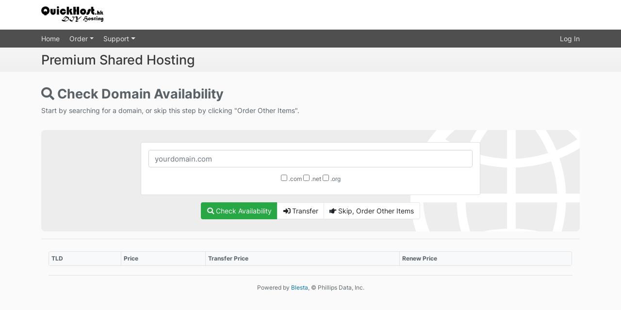

--- FILE ---
content_type: text/html; charset=UTF-8
request_url: https://clients.quickhost.hk/order/config/preconfig/PremiumSharedHosting
body_size: 2866
content:
<!DOCTYPE html>
<html dir="ltr" lang="en" xml:lang="en">
    <head>
        <meta http-equiv="content-type" content="text/html" />
        <meta name="referrer" content="never" />
        <meta charset="UTF-8" />
        <title>Premium Shared Hosting | QuickHost DIY Hosting</title>
        <meta name="viewport" content="width=device-width, initial-scale=1.0">

                <link rel="shortcut icon" href="/app/views/client/bootstrap/images/favicon.ico" />
        
        <link href="/app/views/client/bootstrap/css/application.min.css" rel="stylesheet" type="text/css" />
                <link href="/client/theme/theme.css?dir=&hash=05c99b29a91e3bf629cce9c11cddb964" rel="stylesheet" type="text/css" media="screen" />
                <link href="/app/views/client/bootstrap/css/font-awesome.min.css" rel="stylesheet" type="text/css" />
        <link href="/app/views/client/bootstrap/css/font-awesome-shims.min.css" rel="stylesheet" type="text/css" />

        <script type="text/javascript" src="/app/views/client/bootstrap/javascript/jquery.min.js"></script>
        <script type="text/javascript" src="/app/views/client/bootstrap/javascript/jquery-migrate.min.js"></script>
        <!--[if lt IE 10]>
            <script type="text/javascript" src="/app/views/client/bootstrap/javascript/history/json2.js"></script>
        <![endif]-->
        <script type="text/javascript" src="/app/views/client/bootstrap/javascript/history/history.adapter.jquery.js"></script>
        <script type="text/javascript" src="/app/views/client/bootstrap/javascript/history/history.js"></script>
        <!--[if lt IE 10]>
            <script type="text/javascript" src="/app/views/client/bootstrap/javascript/history/history.html4.js"></script>
        <![endif]-->
        <script type="text/javascript" src="/app/views/client/bootstrap/javascript/app.min.js?v=4c6b21b27619e19ae049f2f6cb1409309ca9b07605f87fad6483f7f09faaf4da"></script>

        <link href="/plugins/order/views/templates/wizard/css/order.css" rel="stylesheet" type="text/css" />
        <!--[if lt IE 9]>
            <script src="/app/views/client/bootstrap/javascript/html5shiv.js" type="text/javascript"></script>
            <script src="/app/views/client/bootstrap/javascript/respond.min.js" type="text/javascript"></script>
        <![endif]-->
            </head>
    <body class="plugin-orderclient-config-preconfig">
        
                <div class="header">
            <div class="container-md">
                <div class="logo">
                    <a href="/">
                                                    <img style="height: 32px;" src="/assets/logo.png" alt="QuickHost DIY Hosting" />
                                            </a>
                </div>
                            </div>
        </div>
        <div class="nav-content">
            <nav class="navbar navbar-expand-md navbar-dark">
                <button class="navbar-toggler" type="button" data-toggle="collapse" data-target="#main-navbar">
                    <span class="navbar-toggler-icon"></span>
                </button>
                <div class="collapse navbar-collapse pb-2 pb-md-0" id="main-navbar">
                    <div class="container-md flex-column flex-md-row align-items-start">
                                                <ul class="navbar-nav">
                                                        <li class="nav-item">
                                <a href="/" class="nav-link">
                                    <i class=""></i>
                                    Home                                </a>
                                                            </li>
                                                        <li class="nav-item dropdown">
                                <a href="/order/" class="nav-link dropdown-toggle" data-toggle="dropdown">
                                    <i class=""></i>
                                    Order                                </a>
                                                                <div class="dropdown-menu">
                                                                        <a class="dropdown-item" href="/order/"><i class=""></i> Order</a>
                                                                        <a class="dropdown-item" href="/order/orders/"><i class=""></i> Order History</a>
                                                                    </div>
                                                            </li>
                                                        <li class="nav-item dropdown">
                                <a href="/plugin/support_manager/client_main/" class="nav-link dropdown-toggle" data-toggle="dropdown">
                                    <i class=""></i>
                                    Support                                </a>
                                                                <div class="dropdown-menu">
                                                                        <a class="dropdown-item" href="/plugin/support_manager/client_tickets/"><i class=""></i> Tickets</a>
                                                                        <a class="dropdown-item" href="/plugin/support_manager/knowledgebase/"><i class=""></i> Knowledge Base</a>
                                                                    </div>
                                                            </li>
                                                    </ul>
                        <ul class="navbar-nav">
                                                        <li class="nav-item">
                                <a class="nav-link" href="/client/login/">
                                    Log In                                </a>
                            </li>
                                                    </ul>
                    </div>
                </div>
            </nav>
        </div>
        <div class="title">
            <div class="container-md">
                <h3>Premium Shared Hosting</h3>
            </div>
        </div>
        
        <!-- Begin Content -->
        <div class="container-md">
            <div class="row">
                			<div class="navfix"></div>
			<div class="col-md-12">
				                    <div class="section-title row">
                        <div class="col-md-10">
                            <h3><i class="fas fa-search"></i> Check Domain Availability</h3>
                            <p>Start by searching for a domain, or skip this step by clicking "Order Other Items".</p>
                        </div>
                        <div class="col-md-2">
                                                    </div>
                    </div>

                    <div class="col-md-12 whois">
                        <div class="row">
                            <div class="col-md-8 col-md-offset-2">

                                <form method="post" action="/order/config/preconfig/PremiumSharedHosting" class="disable-on-submit">
<input type="hidden" name="_csrf_token" value="50b14081852224f78217db1c402db07dd6fa63911a94b7bf04158d949b539515" />
                                    <div class="card bg-light p-3 card-order">
                                        <div class="form-group">
                                            <input type="text" name="domain" placeholder="yourdomain.com" class="form-control input-md" />
                                        </div>
                                        <div class="form-group tlds">
                                                                                            <label class="checkbox-inline normal_tld">
                                                    <input type="checkbox" name="tlds[]" value=".com" />
                                                    .com                                                </label>
                                                                                            <label class="checkbox-inline normal_tld">
                                                    <input type="checkbox" name="tlds[]" value=".net" />
                                                    .net                                                </label>
                                                                                            <label class="checkbox-inline normal_tld">
                                                    <input type="checkbox" name="tlds[]" value=".org" />
                                                    .org                                                </label>
                                                                                    </div>
                                    </div>
                                    <div class="search">
                                        <div class="btn-group">
                                            <button class="btn btn-success" type="submit" name="lookup" value="1">
                                                <i class="fas fa-search"></i> Check Availability                                            </button>
                                            <button class="btn btn-light" type="submit" name="transfer" value="1">
                                                <i class="fas fa-sign-in-alt"></i> Transfer                                            </button>
                                            <a href="/order/main/index/PremiumSharedHosting/?skip=true" class="btn btn-light"><i class="fas fa-hand-point-right"></i> Skip, Order Other Items</a>
                                        </div>
                                    </div>
                                </form>
                            </div>
                        </div>
                    </div>

                    
                    <hr class="mt-3">
                    <div class="p-3 mb-2 table-responsive">
                        <table class="table table-curved table-striped">
                            <thead>
                                <tr>
                                    <th>TLD</th>
                                    <th>Price</th>
                                    <th>Transfer Price</th>
                                    <th>Renew Price</th>
                                </tr>
                            </thead>
                            <tbody>
                                                            </tbody>
                        </table>
                    </div>

<script type="text/javascript">
    $(document).ready(function() {
        var tlds_loaded = false;
        
        $("#all_domains").on("click", function() {
            $("#configure_domain input[name='domains[]']").not(":disabled").prop('checked', this.checked);
        });
        $("#configure_domain").submit(function(event) {
            var domain_form = this;
            $("input[name='domains[]']", domain_form).each(function() {
                if (!$(this).is(":checked")) {
                    $("select[name='pricing_id[" + $(this).val() + "]']", domain_form).prop("disabled", true);
                    $("input[name='group_id[" + $(this).val() + "]']", domain_form).remove();
                }
            });
        });

        $(".tld_pricing_show .btn").on("click", function() {
            if (tlds_loaded) {
                toggleTldPricingTable();
            } else {
                tlds_loaded = true;
                loadAllTlds();
            }
        });

        // Process change currency request
        $("#change_currency").change(function() {
            var query = window.location.search.substring(1);
            var vars = query.split("&");
            for (var i = 0; i < vars.length; i++) {
                if (vars[i].substring(0, 9) === 'currency=') {
                    vars[i] = 'currency=' + $(this).val();
                }
            }

            if (vars.length === 0 || vars[0] === "") {
                vars[0] = 'currency=' + $(this).val();
            }

            var url = window.location.origin + window.location.pathname + '?' + vars.join('&');
            $(this).closest("form").attr('action', url);
            $(this).closest("form").submit();
        });
    });

    function loadAllTlds() {
        $(".tld_pricing_show .btn").attr('disabled', true);
        $(".tld_pricing_show .btn").text('Loading...');
        $(this).blestaRequest(
            'get',
            '/order/config/preconfig/PremiumSharedHosting/?getAllTlds=true',
            null,
            function(data) {
                if (data && data.html) {
                    $('.tld_pricing_show').before( data.html );
                    toggleTldPricingTable();
                }
                $(".tld_pricing_show .btn").attr('disabled', false);
            },
            null,
            {dataType: 'json'}
        );
    }

    function toggleTldPricingTable() {
        $(".table .tld_pricing.hidden").toggle();

        if ($(".table .tld_pricing.hidden").first().is(":visible")){
            $(".tld_pricing_show .btn").text('Hide All');
        } else{
            $(".tld_pricing_show .btn").text('Show All');
        }
    }
</script>
			</div>            </div>

            <div class="container-fluid">
                <div class="row footer">
                    <div class="col-md-12">
                        <hr />
                        <p class="text-center m-3">Powered by <a href="http://www.blesta.com/">Blesta</a>, &copy; Phillips Data, Inc.</p>
                    </div>
                </div>
            </div>
        </div>

        <div class="modal fade" id="global_modal" tabindex="-1" aria-hidden="true">
            <div class="modal-dialog modal-dialog-centered">
                <div class="modal-content">
                    <div class="modal-header">
                        <h5 class="global_modal_title"></h5>
                        <button type="button" class="close" data-dismiss="modal" aria-label="Close">
                            <span aria-hidden="true">&times;</span>
                        </button>
                    </div>
                    <div class="modal-body">
                        <i class="fas fa-spinner fa-spin"></i>
                    </div>
                    <div class="modal-footer">
                    </div>
                </div>
            </div>
        </div>

                            </body>
</html>


--- FILE ---
content_type: text/css;charset=UTF-8
request_url: https://clients.quickhost.hk/client/theme/theme.css?dir=&hash=05c99b29a91e3bf629cce9c11cddb964
body_size: 1374
content:
/* Body background */
body {
    background-color: #fafafa;
}

/* Link color */
a, a:hover {
    color: #0074b2;
}

/* Pagination style */
.pagination .page-item.active .page-link,
div.pagination ul.pagination li.active .page-link,
div.pagination ul.pagination li.active a {
    background-color: #0074b2;
    border-color: #0074b2;
}

/* Header style */
.header {
    background: #ffffff;
    background: -webkit-gradient(linear, 0 0, 0 bottom, from(#ffffff), to(#ffffff));
    background: -webkit-linear-gradient(#ffffff, #ffffff);
    background: -moz-linear-gradient(#ffffff, #ffffff);
    background: -ms-linear-gradient(#ffffff, #ffffff);
    background: -o-linear-gradient(#ffffff, #ffffff);
    background: linear-gradient(#ffffff, #ffffff);
    -pie-background: linear-gradient(#ffffff, #ffffff);
}

/* Title style */
.title {
    background: #f5f5f5;
    background: -webkit-gradient(linear, 0 0, 0 bottom, from(#f5f5f5), to(#f0f0f0));
    background: -webkit-linear-gradient(#f5f5f5, #f0f0f0);
    background: -moz-linear-gradient(#f5f5f5, #f0f0f0);
    background: -ms-linear-gradient(#f5f5f5, #f0f0f0);
    background: -o-linear-gradient(#f5f5f5, #f0f0f0);
    background: linear-gradient(#f5f5f5, #f0f0f0);
    -pie-background: linear-gradient(#f5f5f5, #f0f0f0);
}

.title h3 {
    color: #3a3a3a;
}

/* Navigation bar style */
.nav-content nav.navbar {
    background: #4f4f4f;
    background: -webkit-gradient(linear, 0 0, 0 bottom, from(#4f4f4f), to(#4f4f4f));
    background: -webkit-linear-gradient(#4f4f4f, #4f4f4f);
    background: -moz-linear-gradient(#4f4f4f, #4f4f4f);
    background: -ms-linear-gradient(#4f4f4f, #4f4f4f);
    background: -o-linear-gradient(#4f4f4f, #4f4f4f);
    background: linear-gradient(#4f4f4f, #4f4f4f);
    -pie-background: linear-gradient(#4f4f4f, #4f4f4f);
}

.nav-content nav.navbar .navbar-nav > .active > a,
nav.navbar .navbar-nav > .active > a:hover,
nav.navbar .navbar-nav > .active > a:focus {
    color: #ffffff !important;
}

.nav-content nav.navbar .navbar-nav > li > a {
    color: #ebebeb !important;
}

@media (max-width: 767px) {
    nav.navbar .navbar-nav .show .dropdown-menu > a {
        color: #ebebeb !important;
    }

    nav.navbar .navbar-nav .show .dropdown-menu > a:hover,
    nav.navbar .navbar-nav .show .dropdown-menu > a:focus {
        color: #ffffff !important;
    }
}

.nav-content nav.navbar .navbar-nav > li > a:hover {
    color: #ffffff !important;
}

.nav-content nav.navbar .navbar-nav > .open > a,
nav.navbar .navbar-nav > .open > a:hover,
nav.navbar .navbar-nav > .open > a:focus {
    color: #ffffff !important;
}

/* Card style */
.card-blesta > .card-header {
    color: #f2f2f2;
    background: #4f4f4f;
    background: -webkit-gradient(linear, 0 0, 0 bottom, from(#4f4f4f), to(#4f4f4f));
    background: -webkit-linear-gradient(#4f4f4f, #4f4f4f);
    background: -moz-linear-gradient(#4f4f4f, #4f4f4f);
    background: -ms-linear-gradient(#4f4f4f, #4f4f4f);
    background: -o-linear-gradient(#4f4f4f, #4f4f4f);
    background: linear-gradient(#4f4f4f, #4f4f4f);
    -pie-background: linear-gradient(#4f4f4f, #4f4f4f);
}

/* Highlight Color */
.list-group.list-options a.list-group-item:hover,
.list-group.list-options a.list-group-item:focus,
a.list-group-item:hover,
a.list-group-item:focus {
    background-color: #e0f5ff !important;
}

a.list-group-item.active,
a.list-group-item.active:hover,
a.list-group-item.active:focus {
    background-color: #e0f5ff !important;
}

.table-hover > tbody > tr:hover > td, .table-hover > tbody > tr:hover > th {
    background-color: #e0f5ff !important;
}

/* Settings Link Text Color */
.list-group-item.credits {
    color: #4f4f4f !important;
}

.top-focus-box {
    background-color: #e0f5ff !important;
}

.list-group-item h4 {
    color: #0074b2 !important;
}

/* Top navigation style */
.top-nav .dropdown a.dropdown-toggle,
.top-nav .dropdown a.dropdown-toggle:focus {
    color: #4f4f4f !important;
}

.top-nav .dropdown a.dropdown-toggle:hover {
    color: #8f8f8f !important;
}

/* Bootstrap theme */
.bg-primary {
    background-color: #007bff !important;
}

.text-primary {
    color: #007bff !important;
}

.border-primary {
    border-color: #007bff !important;
}

.badge-primary {
    color: #ffffff !important;
    background-color: #007bff !important;
}

.btn-primary {
    color: #ffffff !important;
    background-color: #007bff !important;
    border-color: #007bff !important;
}

.btn-primary:hover {
    color: #ffffff !important;
    background-color: #0069d9 !important;
    border-color: #0069d9 !important;
}

.btn-primary:disabled, .btn-primary.disabled {
    background-color: #007bff !important;
}

.btn-outline-primary {
    color: #007bff;
    border-color: #007bff !important;
}

.btn-outline-primary:hover {
    color: #ffffff;
    background: #007bff;
    border-color: #007bff;
}

.alert-primary {
    color: #004085;
    background: #cce5ff;
    border-color: #b8daff;
}


.bg-secondary {
    background-color: #6c757d !important;
}

.text-secondary {
    color: #6c757d !important;
}

.border-secondary {
    border-color: #6c757d !important;
}

.badge-secondary {
    color: #ffffff !important;
    background-color: #6c757d !important;
}

.btn-secondary {
    color: #ffffff !important;
    background-color: #6c757d !important;
    border-color: #6c757d !important;
}

.btn-secondary:hover {
    color: #ffffff !important;
    background-color: #5a6268 !important;
    border-color: #5a6268 !important;
}

.btn-secondary:disabled, .btn-secondary.disabled {
    background-color: #6c757d !important;
}

.btn-outline-secondary {
    color: #6c757d;
    border-color: #6c757d !important;
}

.btn-outline-secondary:hover {
    color: #ffffff;
    background: #6c757d;
    border-color: #6c757d;
}

.alert-secondary {
    color: #383d41;
    background: #e2e3e5;
    border-color: #d6d8db;
}


.bg-success {
    background-color: #28a745 !important;
}

.text-success {
    color: #28a745 !important;
}

.border-success {
    border-color: #28a745 !important;
}

.badge-success {
    color: #ffffff !important;
    background-color: #28a745 !important;
}

.btn-success {
    color: #ffffff !important;
    background-color: #28a745 !important;
    border-color: #28a745 !important;
}

.btn-success:hover {
    color: #ffffff !important;
    background-color: #218838 !important;
    border-color: #218838 !important;
}

.btn-success:disabled, .btn-success.disabled {
    background-color: #28a745 !important;
}

.btn-outline-success {
    color: #28a745;
    border-color: #28a745 !important;
}

.btn-outline-success:hover {
    color: #ffffff;
    background: #28a745;
    border-color: #28a745;
}

.alert-success {
    color: #155724;
    background: #d4edda;
    border-color: #c3e6cb;
}


.bg-info {
    background-color: #17a2b8 !important;
}

.text-info {
    color: #17a2b8 !important;
}

.border-info {
    border-color: #17a2b8 !important;
}

.badge-info {
    color: #ffffff !important;
    background-color: #17a2b8 !important;
}

.btn-info {
    color: #ffffff !important;
    background-color: #17a2b8 !important;
    border-color: #17a2b8 !important;
}

.btn-info:hover {
    color: #ffffff !important;
    background-color: #138496 !important;
    border-color: #138496 !important;
}

.btn-info:disabled, .btn-info.disabled {
    background-color: #17a2b8 !important;
}

.btn-outline-info {
    color: #17a2b8;
    border-color: #17a2b8 !important;
}

.btn-outline-info:hover {
    color: #ffffff;
    background: #17a2b8;
    border-color: #17a2b8;
}

.alert-info {
    color: #0c5460;
    background: #d1ecf1;
    border-color: #bee5eb;
}


.bg-warning {
    background-color: #ffc107 !important;
}

.text-warning {
    color: #ffc107 !important;
}

.border-warning {
    border-color: #ffc107 !important;
}

.badge-warning {
    color: #212529 !important;
    background-color: #ffc107 !important;
}

.btn-warning {
    color: #212529 !important;
    background-color: #ffc107 !important;
    border-color: #ffc107 !important;
}

.btn-warning:hover {
    color: #212529 !important;
    background-color: #e0a800 !important;
    border-color: #e0a800 !important;
}

.btn-warning:disabled, .btn-warning.disabled {
    background-color: #ffc107 !important;
}

.btn-outline-warning {
    color: #ffc107;
    border-color: #ffc107 !important;
}

.btn-outline-warning:hover {
    color: #212529;
    background: #ffc107;
    border-color: #ffc107;
}

.alert-warning {
    color: #856404;
    background: #fff3cd;
    border-color: #ffeeba;
}


.bg-danger {
    background-color: #dc3545 !important;
}

.text-danger {
    color: #dc3545 !important;
}

.border-danger {
    border-color: #dc3545 !important;
}

.badge-danger {
    color: #ffffff !important;
    background-color: #dc3545 !important;
}

.btn-danger {
    color: #ffffff !important;
    background-color: #dc3545 !important;
    border-color: #dc3545 !important;
}

.btn-danger:hover {
    color: #ffffff !important;
    background-color: #c82333 !important;
    border-color: #c82333 !important;
}

.btn-danger:disabled, .btn-danger.disabled {
    background-color: #dc3545 !important;
}

.btn-outline-danger {
    color: #dc3545;
    border-color: #dc3545 !important;
}

.btn-outline-danger:hover {
    color: #ffffff;
    background: #dc3545;
    border-color: #dc3545;
}

.alert-danger {
    color: #721c24;
    background: #f8d7da;
    border-color: #f5c6cb;
}


.bg-light {
    background-color: #ffffff !important;
}

.text-light {
    color: #ffffff !important;
}

.border-light {
    border-color: #ffffff !important;
}

.badge-light {
    color: #212529 !important;
    background-color: #ffffff !important;
}

.btn-light {
    color: #212529 !important;
    background-color: #ffffff !important;
    border-color: #e2e6ea !important;
}

.btn-light:hover {
    color: #212529 !important;
    background-color: #e2e6ea !important;
    border-color: #e2e6ea !important;
}

.btn-light:disabled, .btn-light.disabled {
    background-color: #ffffff !important;
}

.btn-outline-light {
    color: #ffffff;
    border-color: #ffffff !important;
}

.btn-outline-light:hover {
    color: #212529;
    background: #ffffff;
    border-color: #ffffff;
}

.alert-light {
    color: #818182;
    background: #fefefe;
    border-color: #fdfdfe;
}

--- FILE ---
content_type: application/javascript
request_url: https://clients.quickhost.hk/app/views/client/bootstrap/javascript/app.min.js?v=4c6b21b27619e19ae049f2f6cb1409309ca9b07605f87fad6483f7f09faaf4da
body_size: 72784
content:
((t,e)=>{"object"==typeof exports&&"undefined"!=typeof module?module.exports=e():"function"==typeof define&&define.amd?define(e):t.Popper=e()})(this,function(){var i="undefined"!=typeof window&&"undefined"!=typeof document&&"undefined"!=typeof navigator,I=(()=>{for(var t=["Edge","Trident","Firefox"],e=0;e<t.length;e+=1)if(i&&0<=navigator.userAgent.indexOf(t[e]))return 1;return 0})();var P=i&&window.Promise?function(t){var e=!1;return function(){e||(e=!0,window.Promise.resolve().then(function(){e=!1,t()}))}}:function(t){var e=!1;return function(){e||(e=!0,setTimeout(function(){e=!1,t()},I))}};function a(t){return t&&"[object Function]"==={}.toString.call(t)}function c(t,e){return 1!==t.nodeType?[]:(t=t.ownerDocument.defaultView.getComputedStyle(t,null),e?t[e]:t)}function l(t){return"HTML"===t.nodeName?t:t.parentNode||t.host}function u(t){if(!t)return document.body;switch(t.nodeName){case"HTML":case"BODY":return t.ownerDocument.body;case"#document":return t.body}var e=c(t),i=e.overflow;return/(auto|scroll|overlay)/.test(i+e.overflowY+e.overflowX)?t:u(l(t))}function h(t){return t&&t.referenceNode?t.referenceNode:t}var e=i&&!(!window.MSInputMethodContext||!document.documentMode),U=i&&/MSIE 10/.test(navigator.userAgent);function d(t){return 11===t?e:10!==t&&e||U}function f(t){if(!t)return document.documentElement;for(var e=d(10)?document.body:null,i=t.offsetParent||null;i===e&&t.nextElementSibling;)i=(t=t.nextElementSibling).offsetParent;var n=i&&i.nodeName;return n&&"BODY"!==n&&"HTML"!==n?-1!==["TH","TD","TABLE"].indexOf(i.nodeName)&&"static"===c(i,"position")?f(i):i:(t?t.ownerDocument:document).documentElement}function o(t){return null!==t.parentNode?o(t.parentNode):t}function p(t,e){var i,n,s;return t&&t.nodeType&&e&&e.nodeType?(n=(s=t.compareDocumentPosition(e)&Node.DOCUMENT_POSITION_FOLLOWING)?t:e,s=s?e:t,(i=document.createRange()).setStart(n,0),i.setEnd(s,0),t!==(i=i.commonAncestorContainer)&&e!==i||n.contains(s)?"BODY"===(s=(n=i).nodeName)||"HTML"!==s&&f(n.firstElementChild)!==n?f(i):i:(s=o(t)).host?p(s.host,e):p(t,o(e).host)):document.documentElement}function m(t,e){var e="top"===(1<arguments.length&&void 0!==e?e:"top")?"scrollTop":"scrollLeft",i=t.nodeName;return("BODY"===i||"HTML"===i?(i=t.ownerDocument.documentElement,t.ownerDocument.scrollingElement||i):t)[e]}function s(t,e){var e="x"===e?"Left":"Top",i="Left"==e?"Right":"Bottom";return parseFloat(t["border"+e+"Width"])+parseFloat(t["border"+i+"Width"])}function n(t,e,i,n){return Math.max(e["offset"+t],e["scroll"+t],i["client"+t],i["offset"+t],i["scroll"+t],d(10)?parseInt(i["offset"+t])+parseInt(n["margin"+("Height"===t?"Top":"Left")])+parseInt(n["margin"+("Height"===t?"Bottom":"Right")]):0)}function g(t){var e=t.body,t=t.documentElement,i=d(10)&&getComputedStyle(t);return{height:n("Height",e,t,i),width:n("Width",e,t,i)}}var t=function(t,e,i){return e&&r(t.prototype,e),i&&r(t,i),t};function r(t,e){for(var i=0;i<e.length;i++){var n=e[i];n.enumerable=n.enumerable||!1,n.configurable=!0,"value"in n&&(n.writable=!0),Object.defineProperty(t,n.key,n)}}function v(t,e,i){return e in t?Object.defineProperty(t,e,{value:i,enumerable:!0,configurable:!0,writable:!0}):t[e]=i,t}var y=Object.assign||function(t){for(var e=1;e<arguments.length;e++){var i,n=arguments[e];for(i in n)Object.prototype.hasOwnProperty.call(n,i)&&(t[i]=n[i])}return t};function _(t){return y({},t,{right:t.left+t.width,bottom:t.top+t.height})}function b(t){var e={};try{d(10)?(e=t.getBoundingClientRect(),i=m(t,"top"),n=m(t,"left"),e.top+=i,e.left+=n,e.bottom+=i,e.right+=n):e=t.getBoundingClientRect()}catch(t){}var i={left:e.left,top:e.top,width:e.right-e.left,height:e.bottom-e.top},n="HTML"===t.nodeName?g(t.ownerDocument):{},e=n.width||t.clientWidth||i.width,n=n.height||t.clientHeight||i.height,e=t.offsetWidth-e,n=t.offsetHeight-n;return(e||n)&&(e-=s(t=c(t),"x"),n-=s(t,"y"),i.width-=e,i.height-=n),_(i)}function w(t,e,i){var i=2<arguments.length&&void 0!==i&&i,n=d(10),s="HTML"===e.nodeName,o=b(t),a=b(e),t=u(t),r=c(e),l=parseFloat(r.borderTopWidth),h=parseFloat(r.borderLeftWidth),a=(i&&s&&(a.top=Math.max(a.top,0),a.left=Math.max(a.left,0)),_({top:o.top-a.top-l,left:o.left-a.left-h,width:o.width,height:o.height}));return a.marginTop=0,a.marginLeft=0,!n&&s&&(o=parseFloat(r.marginTop),s=parseFloat(r.marginLeft),a.top-=l-o,a.bottom-=l-o,a.left-=h-s,a.right-=h-s,a.marginTop=o,a.marginLeft=s),a=(n&&!i?e.contains(t):e===t&&"BODY"!==t.nodeName)?function(t,e,i){var i=2<arguments.length&&void 0!==i&&i,n=m(e,"top"),e=m(e,"left"),i=i?-1:1;return t.top+=n*i,t.bottom+=n*i,t.left+=e*i,t.right+=e*i,t}(a,e):a}function k(t){if(!t||!t.parentElement||d())return document.documentElement;for(var e=t.parentElement;e&&"none"===c(e,"transform");)e=e.parentElement;return e||document.documentElement}function C(t,e,i,n,s){var o,s=4<arguments.length&&void 0!==s&&s,a={top:0,left:0},r=s?k(t):p(t,h(e)),r=("viewport"===n?a=function(t,e){var e=1<arguments.length&&void 0!==e&&e,i=t.ownerDocument.documentElement,t=w(t,i),n=Math.max(i.clientWidth,window.innerWidth||0),s=Math.max(i.clientHeight,window.innerHeight||0),o=e?0:m(i),e=e?0:m(i,"left");return _({top:o-t.top+t.marginTop,left:e-t.left+t.marginLeft,width:n,height:s})}(r,s):(o=void 0,"scrollParent"===n?"BODY"===(o=u(l(e))).nodeName&&(o=t.ownerDocument.documentElement):o="window"===n?t.ownerDocument.documentElement:n,e=w(o,r,s),"HTML"!==o.nodeName||function t(e){var i=e.nodeName;return"BODY"!==i&&"HTML"!==i&&("fixed"===c(e,"position")||!!(i=l(e))&&t(i))}(r)?a=e:(s=(n=g(t.ownerDocument)).height,o=n.width,a.top+=e.top-e.marginTop,a.bottom=s+e.top,a.left+=e.left-e.marginLeft,a.right=o+e.left)),"number"==typeof(i=i||0));return a.left+=r?i:i.left||0,a.top+=r?i:i.top||0,a.right-=r?i:i.right||0,a.bottom-=r?i:i.bottom||0,a}function E(t,e,i,n,s,o){var a,o=5<arguments.length&&void 0!==o?o:0;return-1===t.indexOf("auto")?t:(n=C(i,n,o,s),a={top:{width:n.width,height:e.top-n.top},right:{width:n.right-e.right,height:n.height},bottom:{width:n.width,height:n.bottom-e.bottom},left:{width:e.left-n.left,height:n.height}},(0<(s=(o=Object.keys(a).map(function(t){return y({key:t},a[t],{area:(t=a[t]).width*t.height})}).sort(function(t,e){return e.area-t.area})).filter(function(t){return t.width>=i.clientWidth&&t.height>=i.clientHeight})).length?s:o)[0].key+((e=t.split("-")[1])?"-"+e:""))}function T(t,e,i,n){n=3<arguments.length&&void 0!==n?n:null;return w(i,n?k(e):p(e,h(i)),n)}function x(t){var e=t.ownerDocument.defaultView.getComputedStyle(t),i=parseFloat(e.marginTop||0)+parseFloat(e.marginBottom||0),e=parseFloat(e.marginLeft||0)+parseFloat(e.marginRight||0);return{width:t.offsetWidth+e,height:t.offsetHeight+i}}function D(t){var e={left:"right",right:"left",bottom:"top",top:"bottom"};return t.replace(/left|right|bottom|top/g,function(t){return e[t]})}function S(t,e,i){i=i.split("-")[0];var t=x(t),n={width:t.width,height:t.height},s=-1!==["right","left"].indexOf(i),o=s?"top":"left",a=s?"left":"top",r=s?"height":"width",s=s?"width":"height";return n[o]=e[o]+e[r]/2-t[r]/2,n[a]=i===a?e[a]-t[s]:e[D(a)],n}function M(t,e){return Array.prototype.find?t.find(e):t.filter(e)[0]}function A(t,i,e){var n,s;return(void 0===e?t:t.slice(0,(t=t,n="name",s=e,Array.prototype.findIndex?t.findIndex(function(t){return t[n]===s}):(e=M(t,function(t){return t[n]===s}),t.indexOf(e))))).forEach(function(t){t.function&&console.warn("`modifier.function` is deprecated, use `modifier.fn`!");var e=t.function||t.fn;t.enabled&&a(e)&&(i.offsets.popper=_(i.offsets.popper),i.offsets.reference=_(i.offsets.reference),i=e(i,t))}),i}function j(t,i){return t.some(function(t){var e=t.name;return t.enabled&&e===i})}function F(t){for(var e=[!1,"ms","Webkit","Moz","O"],i=t.charAt(0).toUpperCase()+t.slice(1),n=0;n<e.length;n++){var s=e[n],s=s?""+s+i:t;if(void 0!==document.body.style[s])return s}return null}function R(t){t=t.ownerDocument;return t?t.defaultView:window}function B(t,e,i,n){i.updateBound=n,R(t).addEventListener("resize",i.updateBound,{passive:!0});n=u(t);return function t(e,i,n,s){var o="BODY"===e.nodeName,e=o?e.ownerDocument.defaultView:e;e.addEventListener(i,n,{passive:!0}),o||t(u(e.parentNode),i,n,s),s.push(e)}(n,"scroll",i.updateBound,i.scrollParents),i.scrollElement=n,i.eventsEnabled=!0,i}function H(){var t,e;this.state.eventsEnabled&&(cancelAnimationFrame(this.scheduleUpdate),this.state=(t=this.reference,e=this.state,R(t).removeEventListener("resize",e.updateBound),e.scrollParents.forEach(function(t){t.removeEventListener("scroll",e.updateBound)}),e.updateBound=null,e.scrollParents=[],e.scrollElement=null,e.eventsEnabled=!1,e))}function N(t){return""!==t&&!isNaN(parseFloat(t))&&isFinite(t)}function L(i,n){Object.keys(n).forEach(function(t){var e="";-1!==["width","height","top","right","bottom","left"].indexOf(t)&&N(n[t])&&(e="px"),i.style[t]=n[t]+e})}function $(t,e){function i(t){return t}var n=t.offsets,s=n.popper,o=Math.round,a=Math.floor,n=o(n.reference.width),r=o(s.width),l=-1!==["left","right"].indexOf(t.placement),t=-1!==t.placement.indexOf("-"),l=e?l||t||n%2==r%2?o:a:i,a=e?o:i;return{left:l(n%2==1&&r%2==1&&!t&&e?s.left-1:s.left),top:a(s.top),bottom:a(s.bottom),right:l(s.right)}}var V=i&&/Firefox/i.test(navigator.userAgent);function q(t,e,i){var n,s=M(t,function(t){return t.name===e}),t=!!s&&t.some(function(t){return t.name===i&&t.enabled&&t.order<s.order});return t||(n="`"+e+"`",console.warn("`"+i+"`"+" modifier is required by "+n+" modifier in order to work, be sure to include it before "+n+"!")),t}var W=["auto-start","auto","auto-end","top-start","top","top-end","right-start","right","right-end","bottom-end","bottom","bottom-start","left-end","left","left-start"],O=W.slice(3);function Q(t,e){e=1<arguments.length&&void 0!==e&&e,t=O.indexOf(t),t=O.slice(t+1).concat(O.slice(0,t));return e?t.reverse():t}var Y="flip",G="clockwise",K="counterclockwise";function X(t,r,l,e){var s=[0,0],n=-1!==["right","left"].indexOf(e),e=t.split(/(\+|\-)/).map(function(t){return t.trim()}),t=e.indexOf(M(e,function(t){return-1!==t.search(/,|\s/)})),i=(e[t]&&-1===e[t].indexOf(",")&&console.warn("Offsets separated by white space(s) are deprecated, use a comma (,) instead."),/\s*,\s*|\s+/);return(-1!==t?[e.slice(0,t).concat([e[t].split(i)[0]]),[e[t].split(i)[1]].concat(e.slice(t+1))]:[e]).map(function(t,e){var a=(1===e?!n:n)?"height":"width",i=!1;return t.reduce(function(t,e){return""===t[t.length-1]&&-1!==["+","-"].indexOf(e)?(t[t.length-1]=e,i=!0,t):i?(t[t.length-1]+=e,i=!1,t):t.concat(e)},[]).map(function(t){return e=a,i=r,n=l,s=+(o=(t=t).match(/((?:\-|\+)?\d*\.?\d*)(.*)/))[1],o=o[2],s?0===o.indexOf("%")?_("%p"===o?i:n)[e]/100*s:"vh"===o||"vw"===o?("vh"===o?Math.max(document.documentElement.clientHeight,window.innerHeight||0):Math.max(document.documentElement.clientWidth,window.innerWidth||0))/100*s:s:t;var e,i,n,s,o})}).forEach(function(i,n){i.forEach(function(t,e){N(t)&&(s[n]+=t*("-"===i[e-1]?-1:1))})}),s}var J={placement:"bottom",positionFixed:!1,eventsEnabled:!0,removeOnDestroy:!1,onCreate:function(){},onUpdate:function(){},modifiers:{shift:{order:100,enabled:!0,fn:function(t){var e,i,n,s=t.placement,o=s.split("-")[0];return(s=s.split("-")[1])&&(e=(i=t.offsets).reference,i=i.popper,n=(o=-1!==["bottom","top"].indexOf(o))?"width":"height",o={start:v({},o=o?"left":"top",e[o]),end:v({},o,e[o]+e[n]-i[n])},t.offsets.popper=y({},i,o[s])),t}},offset:{order:200,enabled:!0,fn:function(t,e){var e=e.offset,i=t.placement,n=(s=t.offsets).popper,s=s.reference,i=i.split("-")[0],o=void 0,o=N(+e)?[+e,0]:X(e,n,s,i);return"left"===i?(n.top+=o[0],n.left-=o[1]):"right"===i?(n.top+=o[0],n.left+=o[1]):"top"===i?(n.left+=o[0],n.top-=o[1]):"bottom"===i&&(n.left+=o[0],n.top+=o[1]),t.popper=n,t},offset:0},preventOverflow:{order:300,enabled:!0,fn:function(t,n){var e=n.boundariesElement||f(t.instance.popper),i=(t.instance.reference===e&&(e=f(e)),F("transform")),s=t.instance.popper.style,o=s.top,a=s.left,r=s[i],l=(s.top="",s.left="",s[i]="",C(t.instance.popper,t.instance.reference,n.padding,e,t.positionFixed)),e=(s.top=o,s.left=a,s[i]=r,n.boundaries=l,n.priority),h=t.offsets.popper,u={primary:function(t){var e=h[t];return h[t]<l[t]&&!n.escapeWithReference&&(e=Math.max(h[t],l[t])),v({},t,e)},secondary:function(t){var e="right"===t?"left":"top",i=h[e];return h[t]>l[t]&&!n.escapeWithReference&&(i=Math.min(h[e],l[t]-("right"===t?h.width:h.height))),v({},e,i)}};return e.forEach(function(t){var e=-1!==["left","top"].indexOf(t)?"primary":"secondary";h=y({},h,u[e](t))}),t.offsets.popper=h,t},priority:["left","right","top","bottom"],padding:5,boundariesElement:"scrollParent"},keepTogether:{order:400,enabled:!0,fn:function(t){var e=(i=t.offsets).popper,i=i.reference,n=t.placement.split("-")[0],s=Math.floor,o=(n=-1!==["top","bottom"].indexOf(n))?"right":"bottom",a=n?"left":"top",n=n?"width":"height";return e[o]<s(i[a])&&(t.offsets.popper[a]=s(i[a])-e[n]),e[a]>s(i[o])&&(t.offsets.popper[a]=s(i[o])),t}},arrow:{order:500,enabled:!0,fn:function(t,e){if(q(t.instance.modifiers,"arrow","keepTogether")){e=e.element;if("string"==typeof e){if(!(e=t.instance.popper.querySelector(e)))return t}else if(!t.instance.popper.contains(e))return console.warn("WARNING: `arrow.element` must be child of its popper element!"),t;var i=t.placement.split("-")[0],n=t.offsets,s=n.popper,n=n.reference,i=-1!==["left","right"].indexOf(i),o=i?"height":"width",a=i?"Top":"Left",r=a.toLowerCase(),l=i?"left":"top",i=i?"bottom":"right",h=x(e)[o],i=(n[i]-h<s[r]&&(t.offsets.popper[r]-=s[r]-(n[i]-h)),n[r]+h>s[i]&&(t.offsets.popper[r]+=n[r]+h-s[i]),t.offsets.popper=_(t.offsets.popper),n[r]+n[o]/2-h/2),n=c(t.instance.popper),u=parseFloat(n["margin"+a]),n=parseFloat(n["border"+a+"Width"]),a=i-t.offsets.popper[r]-u-n,a=Math.max(Math.min(s[o]-h,a),0);t.arrowElement=e,t.offsets.arrow=(v(i={},r,Math.round(a)),v(i,l,""),i)}return t},element:"[x-arrow]"},flip:{order:600,enabled:!0,fn:function(l,h){if(!(j(l.instance.modifiers,"inner")||l.flipped&&l.placement===l.originalPlacement)){var u=C(l.instance.popper,l.instance.reference,h.padding,h.boundariesElement,l.positionFixed),c=l.placement.split("-")[0],d=D(c),f=l.placement.split("-")[1]||"",p=[];switch(h.behavior){case Y:p=[c,d];break;case G:p=Q(c);break;case K:p=Q(c,!0);break;default:p=h.behavior}p.forEach(function(t,e){if(c!==t||p.length===e+1)return l;c=l.placement.split("-")[0],d=D(c);var t=l.offsets.popper,i=l.offsets.reference,n=Math.floor,i="left"===c&&n(t.right)>n(i.left)||"right"===c&&n(t.left)<n(i.right)||"top"===c&&n(t.bottom)>n(i.top)||"bottom"===c&&n(t.top)<n(i.bottom),s=n(t.left)<n(u.left),o=n(t.right)>n(u.right),a=n(t.top)<n(u.top),t=n(t.bottom)>n(u.bottom),n="left"===c&&s||"right"===c&&o||"top"===c&&a||"bottom"===c&&t,r=-1!==["top","bottom"].indexOf(c),o=!!h.flipVariations&&(r&&"start"===f&&s||r&&"end"===f&&o||!r&&"start"===f&&a||!r&&"end"===f&&t)||!!h.flipVariationsByContent&&(r&&"start"===f&&o||r&&"end"===f&&s||!r&&"start"===f&&t||!r&&"end"===f&&a);(i||n||o)&&(l.flipped=!0,(i||n)&&(c=p[e+1]),o&&(f="end"===(s=f)?"start":"start"===s?"end":s),l.placement=c+(f?"-"+f:""),l.offsets.popper=y({},l.offsets.popper,S(l.instance.popper,l.offsets.reference,l.placement)),l=A(l.instance.modifiers,l,"flip"))})}return l},behavior:"flip",padding:5,boundariesElement:"viewport",flipVariations:!1,flipVariationsByContent:!1},inner:{order:700,enabled:!1,fn:function(t){var e=t.placement,i=e.split("-")[0],n=(s=t.offsets).popper,s=s.reference,o=-1!==["left","right"].indexOf(i),a=-1===["top","left"].indexOf(i);return n[o?"left":"top"]=s[i]-(a?n[o?"width":"height"]:0),t.placement=D(e),t.offsets.popper=_(n),t}},hide:{order:800,enabled:!0,fn:function(t){if(q(t.instance.modifiers,"hide","preventOverflow")){var e=t.offsets.reference,i=M(t.instance.modifiers,function(t){return"preventOverflow"===t.name}).boundaries;if(e.bottom<i.top||e.left>i.right||e.top>i.bottom||e.right<i.left){if(!0===t.hide)return t;t.hide=!0,t.attributes["x-out-of-boundaries"]=""}else{if(!1===t.hide)return t;t.hide=!1,t.attributes["x-out-of-boundaries"]=!1}}return t}},computeStyle:{order:850,enabled:!0,fn:function(t,e){var i=e.x,n=e.y,s=t.offsets.popper,o=(void 0!==(o=M(t.instance.modifiers,function(t){return"applyStyle"===t.name}).gpuAcceleration)&&console.warn("WARNING: `gpuAcceleration` option moved to `computeStyle` modifier and will not be supported in future versions of Popper.js!"),void 0!==o?o:e.gpuAcceleration),a=b(e=f(t.instance.popper)),s={position:s.position},r=$(t,window.devicePixelRatio<2||!V),i="bottom"===i?"top":"bottom",n="right"===n?"left":"right",l=F("transform"),h=void 0,u=void 0,u="bottom"==i?"HTML"===e.nodeName?-e.clientHeight+r.bottom:-a.height+r.bottom:r.top,h="right"==n?"HTML"===e.nodeName?-e.clientWidth+r.right:-a.width+r.right:r.left;return o&&l?(s[l]="translate3d("+h+"px, "+u+"px, 0)",s[i]=0,s[n]=0,s.willChange="transform"):(e="right"==n?-1:1,s[i]=u*("bottom"==i?-1:1),s[n]=h*e,s.willChange=i+", "+n),t.attributes=y({},{"x-placement":t.placement},t.attributes),t.styles=y({},s,t.styles),t.arrowStyles=y({},t.offsets.arrow,t.arrowStyles),t},gpuAcceleration:!0,x:"bottom",y:"right"},applyStyle:{order:900,enabled:!0,fn:function(t){var e,i;return L(t.instance.popper,t.styles),e=t.instance.popper,i=t.attributes,Object.keys(i).forEach(function(t){!1!==i[t]?e.setAttribute(t,i[t]):e.removeAttribute(t)}),t.arrowElement&&Object.keys(t.arrowStyles).length&&L(t.arrowElement,t.arrowStyles),t},onLoad:function(t,e,i,n,s){return s=T(s,e,t,i.positionFixed),s=E(i.placement,s,e,t,i.modifiers.flip.boundariesElement,i.modifiers.flip.padding),e.setAttribute("x-placement",s),L(e,{position:i.positionFixed?"fixed":"absolute"}),i},gpuAcceleration:void 0}}},t=(t(z,[{key:"update",value:function(){return function(){var t;this.state.isDestroyed||((t={instance:this,styles:{},arrowStyles:{},attributes:{},flipped:!1,offsets:{}}).offsets.reference=T(this.state,this.popper,this.reference,this.options.positionFixed),t.placement=E(this.options.placement,t.offsets.reference,this.popper,this.reference,this.options.modifiers.flip.boundariesElement,this.options.modifiers.flip.padding),t.originalPlacement=t.placement,t.positionFixed=this.options.positionFixed,t.offsets.popper=S(this.popper,t.offsets.reference,t.placement),t.offsets.popper.position=this.options.positionFixed?"fixed":"absolute",t=A(this.modifiers,t),this.state.isCreated?this.options.onUpdate(t):(this.state.isCreated=!0,this.options.onCreate(t)))}.call(this)}},{key:"destroy",value:function(){return function(){return this.state.isDestroyed=!0,j(this.modifiers,"applyStyle")&&(this.popper.removeAttribute("x-placement"),this.popper.style.position="",this.popper.style.top="",this.popper.style.left="",this.popper.style.right="",this.popper.style.bottom="",this.popper.style.willChange="",this.popper.style[F("transform")]=""),this.disableEventListeners(),this.options.removeOnDestroy&&this.popper.parentNode.removeChild(this.popper),this}.call(this)}},{key:"enableEventListeners",value:function(){return function(){this.state.eventsEnabled||(this.state=B(this.reference,this.options,this.state,this.scheduleUpdate))}.call(this)}},{key:"disableEventListeners",value:function(){return H.call(this)}}]),z);function z(t,e){var i=this,n=2<arguments.length&&void 0!==arguments[2]?arguments[2]:{},s=this,o=z;if(!(s instanceof o))throw new TypeError("Cannot call a class as a function");this.scheduleUpdate=function(){return requestAnimationFrame(i.update)},this.update=P(this.update.bind(this)),this.options=y({},z.Defaults,n),this.state={isDestroyed:!1,isCreated:!1,scrollParents:[]},this.reference=t&&t.jquery?t[0]:t,this.popper=e&&e.jquery?e[0]:e,this.options.modifiers={},Object.keys(y({},z.Defaults.modifiers,n.modifiers)).forEach(function(t){i.options.modifiers[t]=y({},z.Defaults.modifiers[t]||{},n.modifiers?n.modifiers[t]:{})}),this.modifiers=Object.keys(this.options.modifiers).map(function(t){return y({name:t},i.options.modifiers[t])}).sort(function(t,e){return t.order-e.order}),this.modifiers.forEach(function(t){t.enabled&&a(t.onLoad)&&t.onLoad(i.reference,i.popper,i.options,t,i.state)}),this.update();s=this.options.eventsEnabled;s&&this.enableEventListeners(),this.state.eventsEnabled=s}return t.Utils=("undefined"!=typeof window?window:global).PopperUtils,t.placements=W,t.Defaults=J,t}),((t,e)=>{"object"==typeof exports&&"undefined"!=typeof module?e(exports,require("jquery"),require("popper.js")):"function"==typeof define&&define.amd?define(["exports","jquery","popper.js"],e):e((t="undefined"!=typeof globalThis?globalThis:t||self).bootstrap={},t.jQuery,t.Popper)})(this,function(t,e,i){function I(t){return t&&"object"==typeof t&&"default"in t?t:{default:t}}var u=I(e),P=I(i);function U(t,e){for(var i=0;i<e.length;i++){var n=e[i];n.enumerable=n.enumerable||!1,n.configurable=!0,"value"in n&&(n.writable=!0),Object.defineProperty(t,n.key,n)}}function a(t,e,i){e&&U(t.prototype,e),i&&U(t,i),Object.defineProperty(t,"prototype",{writable:!1})}function r(){return(r=Object.assign?Object.assign.bind():function(t){for(var e=1;e<arguments.length;e++){var i,n=arguments[e];for(i in n)Object.prototype.hasOwnProperty.call(n,i)&&(t[i]=n[i])}return t}).apply(this,arguments)}function j(t,e){return(j=Object.setPrototypeOf?Object.setPrototypeOf.bind():function(t,e){return t.__proto__=e,t})(t,e)}var R="transitionend";function B(t){var e=this,i=!1;return u.default(this).one(c.TRANSITION_END,function(){i=!0}),setTimeout(function(){i||c.triggerTransitionEnd(e)},t),this}var c={TRANSITION_END:"bsTransitionEnd",getUID:function(t){for(;t+=~~(1e6*Math.random()),document.getElementById(t););return t},getSelectorFromElement:function(t){var e=t.getAttribute("data-target");e&&"#"!==e||(e=(t=t.getAttribute("href"))&&"#"!==t?t.trim():"");try{return document.querySelector(e)?e:null}catch(t){return null}},getTransitionDurationFromElement:function(t){var e,i,n;return t&&(e=u.default(t).css("transition-duration"),t=u.default(t).css("transition-delay"),i=parseFloat(e),n=parseFloat(t),i||n)?(e=e.split(",")[0],t=t.split(",")[0],1e3*(parseFloat(e)+parseFloat(t))):0},reflow:function(t){return t.offsetHeight},triggerTransitionEnd:function(t){u.default(t).trigger(R)},supportsTransitionEnd:function(){return Boolean(R)},isElement:function(t){return(t[0]||t).nodeType},typeCheckConfig:function(t,e,i){for(var n in i)if(Object.prototype.hasOwnProperty.call(i,n)){var s=i[n],o=e[n],o=o&&c.isElement(o)?"element":null==(o=o)?""+o:{}.toString.call(o).match(/\s([a-z]+)/i)[1].toLowerCase();if(!new RegExp(s).test(o))throw new Error(t.toUpperCase()+': Option "'+n+'" provided type "'+o+'" but expected type "'+s+'".')}},findShadowRoot:function(t){var e;return document.documentElement.attachShadow?"function"==typeof t.getRootNode?(e=t.getRootNode())instanceof ShadowRoot?e:null:t instanceof ShadowRoot?t:t.parentNode?c.findShadowRoot(t.parentNode):null:null},jQueryDetection:function(){if(void 0===u.default)throw new TypeError("Bootstrap's JavaScript requires jQuery. jQuery must be included before Bootstrap's JavaScript.");var t=u.default.fn.jquery.split(" ")[0].split(".");if(t[0]<2&&t[1]<9||1===t[0]&&9===t[1]&&t[2]<1||4<=t[0])throw new Error("Bootstrap's JavaScript requires at least jQuery v1.9.1 but less than v4.0.0")}},n=(c.jQueryDetection(),u.default.fn.emulateTransitionEnd=B,u.default.event.special[c.TRANSITION_END]={bindType:R,delegateType:R,handle:function(t){if(u.default(t.target).is(this))return t.handleObj.handler.apply(this,arguments)}},"alert"),H="bs.alert",$=u.default.fn[n],s=(()=>{function n(t){this._element=t}var t=n.prototype;return t.close=function(t){var e=this._element;t&&(e=this._getRootElement(t)),this._triggerCloseEvent(e).isDefaultPrevented()||this._removeElement(e)},t.dispose=function(){u.default.removeData(this._element,H),this._element=null},t._getRootElement=function(t){var e=c.getSelectorFromElement(t),i=!1;return i=(i=e?document.querySelector(e):i)||u.default(t).closest(".alert")[0]},t._triggerCloseEvent=function(t){var e=u.default.Event("close.bs.alert");return u.default(t).trigger(e),e},t._removeElement=function(e){var t,i=this;u.default(e).removeClass("show"),u.default(e).hasClass("fade")?(t=c.getTransitionDurationFromElement(e),u.default(e).one(c.TRANSITION_END,function(t){return i._destroyElement(e,t)}).emulateTransitionEnd(t)):this._destroyElement(e)},t._destroyElement=function(t){u.default(t).detach().trigger("closed.bs.alert").remove()},n._jQueryInterface=function(i){return this.each(function(){var t=u.default(this),e=t.data(H);e||(e=new n(this),t.data(H,e)),"close"===i&&e[i](this)})},n._handleDismiss=function(e){return function(t){t&&t.preventDefault(),e.close(this)}},a(n,null,[{key:"VERSION",get:function(){return"4.6.2"}}]),n})(),o=(u.default(document).on("click.bs.alert.data-api",'[data-dismiss="alert"]',s._handleDismiss(new s)),u.default.fn[n]=s._jQueryInterface,u.default.fn[n].Constructor=s,u.default.fn[n].noConflict=function(){return u.default.fn[n]=$,s._jQueryInterface},"button"),V="bs.button",q=u.default.fn[o],l="active",e='[data-toggle^="button"]',W='input:not([type="hidden"])',h=(()=>{function s(t){this._element=t,this.shouldAvoidTriggerChange=!1}var t=s.prototype;return t.toggle=function(){var t,e=!0,i=!0,n=u.default(this._element).closest('[data-toggle="buttons"]')[0];n&&(t=this._element.querySelector(W))&&("radio"===t.type&&(t.checked&&this._element.classList.contains(l)?e=!1:(n=n.querySelector(".active"))&&u.default(n).removeClass(l)),e&&("checkbox"!==t.type&&"radio"!==t.type||(t.checked=!this._element.classList.contains(l)),this.shouldAvoidTriggerChange||u.default(t).trigger("change")),t.focus(),i=!1),this._element.hasAttribute("disabled")||this._element.classList.contains("disabled")||(i&&this._element.setAttribute("aria-pressed",!this._element.classList.contains(l)),e&&u.default(this._element).toggleClass(l))},t.dispose=function(){u.default.removeData(this._element,V),this._element=null},s._jQueryInterface=function(i,n){return this.each(function(){var t=u.default(this),e=t.data(V);e||(e=new s(this),t.data(V,e)),e.shouldAvoidTriggerChange=n,"toggle"===i&&e[i]()})},a(s,null,[{key:"VERSION",get:function(){return"4.6.2"}}]),s})(),d=(u.default(document).on("click.bs.button.data-api",e,function(t){var e,i=t.target,n=i;!(i=u.default(i).hasClass("btn")?i:u.default(i).closest(".btn")[0])||i.hasAttribute("disabled")||i.classList.contains("disabled")||(e=i.querySelector(W))&&(e.hasAttribute("disabled")||e.classList.contains("disabled"))?t.preventDefault():"INPUT"!==n.tagName&&"LABEL"===i.tagName||h._jQueryInterface.call(u.default(i),"toggle","INPUT"===n.tagName)}).on("focus.bs.button.data-api blur.bs.button.data-api",e,function(t){var e=u.default(t.target).closest(".btn")[0];u.default(e).toggleClass("focus",/^focus(in)?$/.test(t.type))}),u.default(window).on("load.bs.button.data-api",function(){for(var t=[].slice.call(document.querySelectorAll('[data-toggle="buttons"] .btn')),e=0,i=t.length;e<i;e++){var n=t[e],s=n.querySelector(W);s.checked||s.hasAttribute("checked")?n.classList.add(l):n.classList.remove(l)}for(var o=0,a=(t=[].slice.call(document.querySelectorAll('[data-toggle="button"]'))).length;o<a;o++){var r=t[o];"true"===r.getAttribute("aria-pressed")?r.classList.add(l):r.classList.remove(l)}}),u.default.fn[o]=h._jQueryInterface,u.default.fn[o].Constructor=h,u.default.fn[o].noConflict=function(){return u.default.fn[o]=q,h._jQueryInterface},"carousel"),f="bs.carousel",Q="."+f,Y=u.default.fn[d],p="active",G="next",K="prev",X="slid"+Q,J=".active.carousel-item",Z={interval:5e3,keyboard:!0,slide:!1,pause:"hover",wrap:!0,touch:!0},tt={interval:"(number|boolean)",keyboard:"boolean",slide:"(boolean|string)",pause:"(string|boolean)",wrap:"boolean",touch:"boolean"},et={TOUCH:"touch",PEN:"pen"},m=(()=>{function s(t,e){this._items=null,this._interval=null,this._activeElement=null,this._isPaused=!1,this._isSliding=!1,this.touchTimeout=null,this.touchStartX=0,this.touchDeltaX=0,this._config=this._getConfig(e),this._element=t,this._indicatorsElement=this._element.querySelector(".carousel-indicators"),this._touchSupported="ontouchstart"in document.documentElement||0<navigator.maxTouchPoints,this._pointerEvent=Boolean(window.PointerEvent||window.MSPointerEvent),this._addEventListeners()}var t=s.prototype;return t.next=function(){this._isSliding||this._slide(G)},t.nextWhenVisible=function(){var t=u.default(this._element);!document.hidden&&t.is(":visible")&&"hidden"!==t.css("visibility")&&this.next()},t.prev=function(){this._isSliding||this._slide(K)},t.pause=function(t){t||(this._isPaused=!0),this._element.querySelector(".carousel-item-next, .carousel-item-prev")&&(c.triggerTransitionEnd(this._element),this.cycle(!0)),clearInterval(this._interval),this._interval=null},t.cycle=function(t){t||(this._isPaused=!1),this._interval&&(clearInterval(this._interval),this._interval=null),this._config.interval&&!this._isPaused&&(this._updateInterval(),this._interval=setInterval((document.visibilityState?this.nextWhenVisible:this.next).bind(this),this._config.interval))},t.to=function(t){var e=this,i=(this._activeElement=this._element.querySelector(J),this._getItemIndex(this._activeElement));t>this._items.length-1||t<0||(this._isSliding?u.default(this._element).one(X,function(){return e.to(t)}):i===t?(this.pause(),this.cycle()):this._slide(i<t?G:K,this._items[t]))},t.dispose=function(){u.default(this._element).off(Q),u.default.removeData(this._element,f),this._items=null,this._config=null,this._element=null,this._interval=null,this._isPaused=null,this._isSliding=null,this._activeElement=null,this._indicatorsElement=null},t._getConfig=function(t){return t=r({},Z,t),c.typeCheckConfig(d,t,tt),t},t._handleSwipe=function(){var t=Math.abs(this.touchDeltaX);t<=40||(t=t/this.touchDeltaX,(this.touchDeltaX=0)<t&&this.prev(),t<0&&this.next())},t._addEventListeners=function(){var e=this;this._config.keyboard&&u.default(this._element).on("keydown.bs.carousel",function(t){return e._keydown(t)}),"hover"===this._config.pause&&u.default(this._element).on("mouseenter.bs.carousel",function(t){return e.pause(t)}).on("mouseleave.bs.carousel",function(t){return e.cycle(t)}),this._config.touch&&this._addTouchEventListeners()},t._addTouchEventListeners=function(){var t,e,i=this;this._touchSupported&&(t=function(t){i._pointerEvent&&et[t.originalEvent.pointerType.toUpperCase()]?i.touchStartX=t.originalEvent.clientX:i._pointerEvent||(i.touchStartX=t.originalEvent.touches[0].clientX)},e=function(t){i._pointerEvent&&et[t.originalEvent.pointerType.toUpperCase()]&&(i.touchDeltaX=t.originalEvent.clientX-i.touchStartX),i._handleSwipe(),"hover"===i._config.pause&&(i.pause(),i.touchTimeout&&clearTimeout(i.touchTimeout),i.touchTimeout=setTimeout(function(t){return i.cycle(t)},500+i._config.interval))},u.default(this._element.querySelectorAll(".carousel-item img")).on("dragstart.bs.carousel",function(t){return t.preventDefault()}),this._pointerEvent?(u.default(this._element).on("pointerdown.bs.carousel",t),u.default(this._element).on("pointerup.bs.carousel",e),this._element.classList.add("pointer-event")):(u.default(this._element).on("touchstart.bs.carousel",t),u.default(this._element).on("touchmove.bs.carousel",function(t){t=t,i.touchDeltaX=t.originalEvent.touches&&1<t.originalEvent.touches.length?0:t.originalEvent.touches[0].clientX-i.touchStartX}),u.default(this._element).on("touchend.bs.carousel",e)))},t._keydown=function(t){if(!/input|textarea/i.test(t.target.tagName))switch(t.which){case 37:t.preventDefault(),this.prev();break;case 39:t.preventDefault(),this.next()}},t._getItemIndex=function(t){return this._items=t&&t.parentNode?[].slice.call(t.parentNode.querySelectorAll(".carousel-item")):[],this._items.indexOf(t)},t._getItemByDirection=function(t,e){var i=t===G,n=t===K,s=this._getItemIndex(e),o=this._items.length-1;return(n&&0===s||i&&s===o)&&!this._config.wrap?e:-1==(n=(s+(t===K?-1:1))%this._items.length)?this._items[this._items.length-1]:this._items[n]},t._triggerSlideEvent=function(t,e){var i=this._getItemIndex(t),n=this._getItemIndex(this._element.querySelector(J)),t=u.default.Event("slide.bs.carousel",{relatedTarget:t,direction:e,from:n,to:i});return u.default(this._element).trigger(t),t},t._setActiveIndicatorElement=function(t){var e;this._indicatorsElement&&(e=[].slice.call(this._indicatorsElement.querySelectorAll(".active")),u.default(e).removeClass(p),e=this._indicatorsElement.children[this._getItemIndex(t)])&&u.default(e).addClass(p)},t._updateInterval=function(){var t=this._activeElement||this._element.querySelector(J);t&&((t=parseInt(t.getAttribute("data-interval"),10))?(this._config.defaultInterval=this._config.defaultInterval||this._config.interval,this._config.interval=t):this._config.interval=this._config.defaultInterval||this._config.interval)},t._slide=function(t,e){var i,n,s,o=this,a=this._element.querySelector(J),r=this._getItemIndex(a),l=e||a&&this._getItemByDirection(t,a),e=this._getItemIndex(l),h=Boolean(this._interval),t=t===G?(i="carousel-item-left",n="carousel-item-next","left"):(i="carousel-item-right",n="carousel-item-prev","right");l&&u.default(l).hasClass(p)?this._isSliding=!1:this._triggerSlideEvent(l,t).isDefaultPrevented()||a&&l&&(this._isSliding=!0,h&&this.pause(),this._setActiveIndicatorElement(l),this._activeElement=l,s=u.default.Event(X,{relatedTarget:l,direction:t,from:r,to:e}),u.default(this._element).hasClass("slide")?(u.default(l).addClass(n),c.reflow(l),u.default(a).addClass(i),u.default(l).addClass(i),t=c.getTransitionDurationFromElement(a),u.default(a).one(c.TRANSITION_END,function(){u.default(l).removeClass(i+" "+n).addClass(p),u.default(a).removeClass(p+" "+n+" "+i),o._isSliding=!1,setTimeout(function(){return u.default(o._element).trigger(s)},0)}).emulateTransitionEnd(t)):(u.default(a).removeClass(p),u.default(l).addClass(p),this._isSliding=!1,u.default(this._element).trigger(s)),h)&&this.cycle()},s._jQueryInterface=function(n){return this.each(function(){var t=u.default(this).data(f),e=r({},Z,u.default(this).data()),i=("object"==typeof n&&(e=r({},e,n)),"string"==typeof n?n:e.slide);if(t||(t=new s(this,e),u.default(this).data(f,t)),"number"==typeof n)t.to(n);else if("string"==typeof i){if(void 0===t[i])throw new TypeError('No method named "'+i+'"');t[i]()}else e.interval&&e.ride&&(t.pause(),t.cycle())})},s._dataApiClickHandler=function(t){var e,i,n=c.getSelectorFromElement(this);n&&(n=u.default(n)[0])&&u.default(n).hasClass("carousel")&&(e=r({},u.default(n).data(),u.default(this).data()),(i=this.getAttribute("data-slide-to"))&&(e.interval=!1),s._jQueryInterface.call(u.default(n),e),i&&u.default(n).data(f).to(i),t.preventDefault())},a(s,null,[{key:"VERSION",get:function(){return"4.6.2"}},{key:"Default",get:function(){return Z}}]),s})(),g=(u.default(document).on("click.bs.carousel.data-api","[data-slide], [data-slide-to]",m._dataApiClickHandler),u.default(window).on("load.bs.carousel.data-api",function(){for(var t=[].slice.call(document.querySelectorAll('[data-ride="carousel"]')),e=0,i=t.length;e<i;e++){var n=u.default(t[e]);m._jQueryInterface.call(n,n.data())}}),u.default.fn[d]=m._jQueryInterface,u.default.fn[d].Constructor=m,u.default.fn[d].noConflict=function(){return u.default.fn[d]=Y,m._jQueryInterface},"collapse"),v="bs.collapse",it=u.default.fn[g],y="show",_="collapse",nt="collapsing",st="collapsed",ot='[data-toggle="collapse"]',at={toggle:!0,parent:""},rt={toggle:"boolean",parent:"(string|element)"},b=(()=>{function o(e,t){this._isTransitioning=!1,this._element=e,this._config=this._getConfig(t),this._triggerArray=[].slice.call(document.querySelectorAll('[data-toggle="collapse"][href="#'+e.id+'"],[data-toggle="collapse"][data-target="#'+e.id+'"]'));for(var i=[].slice.call(document.querySelectorAll(ot)),n=0,s=i.length;n<s;n++){var o=i[n],a=c.getSelectorFromElement(o),r=[].slice.call(document.querySelectorAll(a)).filter(function(t){return t===e});null!==a&&0<r.length&&(this._selector=a,this._triggerArray.push(o))}this._parent=this._config.parent?this._getParent():null,this._config.parent||this._addAriaAndCollapsedClass(this._element,this._triggerArray),this._config.toggle&&this.toggle()}var t=o.prototype;return t.toggle=function(){u.default(this._element).hasClass(y)?this.hide():this.show()},t.show=function(){var t,e,i,n,s=this;this._isTransitioning||u.default(this._element).hasClass(y)||(t=this._parent&&0===(t=[].slice.call(this._parent.querySelectorAll(".show, .collapsing")).filter(function(t){return"string"==typeof s._config.parent?t.getAttribute("data-parent")===s._config.parent:t.classList.contains(_)})).length?null:t)&&(n=u.default(t).not(this._selector).data(v))&&n._isTransitioning||(i=u.default.Event("show.bs.collapse"),u.default(this._element).trigger(i),i.isDefaultPrevented())||(t&&(o._jQueryInterface.call(u.default(t).not(this._selector),"hide"),n||u.default(t).data(v,null)),e=this._getDimension(),u.default(this._element).removeClass(_).addClass(nt),this._element.style[e]=0,this._triggerArray.length&&u.default(this._triggerArray).removeClass(st).attr("aria-expanded",!0),this.setTransitioning(!0),i="scroll"+(e[0].toUpperCase()+e.slice(1)),n=c.getTransitionDurationFromElement(this._element),u.default(this._element).one(c.TRANSITION_END,function(){u.default(s._element).removeClass(nt).addClass(_+" "+y),s._element.style[e]="",s.setTransitioning(!1),u.default(s._element).trigger("shown.bs.collapse")}).emulateTransitionEnd(n),this._element.style[e]=this._element[i]+"px")},t.hide=function(){var t=this;if(!this._isTransitioning&&u.default(this._element).hasClass(y)){var e=u.default.Event("hide.bs.collapse");if(u.default(this._element).trigger(e),!e.isDefaultPrevented()){var e=this._getDimension(),i=(this._element.style[e]=this._element.getBoundingClientRect()[e]+"px",c.reflow(this._element),u.default(this._element).addClass(nt).removeClass(_+" "+y),this._triggerArray.length);if(0<i)for(var n=0;n<i;n++){var s=this._triggerArray[n],o=c.getSelectorFromElement(s);null===o||u.default([].slice.call(document.querySelectorAll(o))).hasClass(y)||u.default(s).addClass(st).attr("aria-expanded",!1)}this.setTransitioning(!0);this._element.style[e]="";e=c.getTransitionDurationFromElement(this._element);u.default(this._element).one(c.TRANSITION_END,function(){t.setTransitioning(!1),u.default(t._element).removeClass(nt).addClass(_).trigger("hidden.bs.collapse")}).emulateTransitionEnd(e)}}},t.setTransitioning=function(t){this._isTransitioning=t},t.dispose=function(){u.default.removeData(this._element,v),this._config=null,this._parent=null,this._element=null,this._triggerArray=null,this._isTransitioning=null},t._getConfig=function(t){return(t=r({},at,t)).toggle=Boolean(t.toggle),c.typeCheckConfig(g,t,rt),t},t._getDimension=function(){return u.default(this._element).hasClass("width")?"width":"height"},t._getParent=function(){var t,i=this,e=(c.isElement(this._config.parent)?(t=this._config.parent,void 0!==this._config.parent.jquery&&(t=this._config.parent[0])):t=document.querySelector(this._config.parent),'[data-toggle="collapse"][data-parent="'+this._config.parent+'"]'),e=[].slice.call(t.querySelectorAll(e));return u.default(e).each(function(t,e){i._addAriaAndCollapsedClass(o._getTargetFromElement(e),[e])}),t},t._addAriaAndCollapsedClass=function(t,e){t=u.default(t).hasClass(y);e.length&&u.default(e).toggleClass(st,!t).attr("aria-expanded",t)},o._getTargetFromElement=function(t){t=c.getSelectorFromElement(t);return t?document.querySelector(t):null},o._jQueryInterface=function(n){return this.each(function(){var t=u.default(this),e=t.data(v),i=r({},at,t.data(),"object"==typeof n&&n?n:{});if(!e&&i.toggle&&"string"==typeof n&&/show|hide/.test(n)&&(i.toggle=!1),e||(e=new o(this,i),t.data(v,e)),"string"==typeof n){if(void 0===e[n])throw new TypeError('No method named "'+n+'"');e[n]()}})},a(o,null,[{key:"VERSION",get:function(){return"4.6.2"}},{key:"Default",get:function(){return at}}]),o})(),w=(u.default(document).on("click.bs.collapse.data-api",ot,function(t){"A"===t.currentTarget.tagName&&t.preventDefault();var i=u.default(this),t=c.getSelectorFromElement(this),t=[].slice.call(document.querySelectorAll(t));u.default(t).each(function(){var t=u.default(this),e=t.data(v)?"toggle":i.data();b._jQueryInterface.call(t,e)})}),u.default.fn[g]=b._jQueryInterface,u.default.fn[g].Constructor=b,u.default.fn[g].noConflict=function(){return u.default.fn[g]=it,b._jQueryInterface},"dropdown"),k="bs.dropdown",lt="."+k,i=".data-api",ht=u.default.fn[w],ut=new RegExp("38|40|27"),ct="disabled",C="show",dt="dropdown-menu-right",ft="hide"+lt,pt="hidden"+lt,e="click"+lt+i,i="keydown"+lt+i,mt='[data-toggle="dropdown"]',gt=".dropdown-menu",vt={offset:0,flip:!0,boundary:"scrollParent",reference:"toggle",display:"dynamic",popperConfig:null},yt={offset:"(number|string|function)",flip:"boolean",boundary:"(string|element)",reference:"(string|element)",display:"string",popperConfig:"(null|object)"},E=(()=>{function h(t,e){this._element=t,this._popper=null,this._config=this._getConfig(e),this._menu=this._getMenuElement(),this._inNavbar=this._detectNavbar(),this._addEventListeners()}var t=h.prototype;return t.toggle=function(){var t;this._element.disabled||u.default(this._element).hasClass(ct)||(t=u.default(this._menu).hasClass(C),h._clearMenus(),t)||this.show(!0)},t.show=function(t){if(void 0===t&&(t=!1),!(this._element.disabled||u.default(this._element).hasClass(ct)||u.default(this._menu).hasClass(C))){var e={relatedTarget:this._element},i=u.default.Event("show.bs.dropdown",e),n=h._getParentFromElement(this._element);if(u.default(n).trigger(i),!i.isDefaultPrevented()){if(!this._inNavbar&&t){if(void 0===P.default)throw new TypeError("Bootstrap's dropdowns require Popper (https://popper.js.org)");i=this._element;"parent"===this._config.reference?i=n:c.isElement(this._config.reference)&&(i=this._config.reference,void 0!==this._config.reference.jquery)&&(i=this._config.reference[0]),"scrollParent"!==this._config.boundary&&u.default(n).addClass("position-static"),this._popper=new P.default(i,this._menu,this._getPopperConfig())}"ontouchstart"in document.documentElement&&0===u.default(n).closest(".navbar-nav").length&&u.default(document.body).children().on("mouseover",null,u.default.noop),this._element.focus(),this._element.setAttribute("aria-expanded",!0),u.default(this._menu).toggleClass(C),u.default(n).toggleClass(C).trigger(u.default.Event("shown.bs.dropdown",e))}}},t.hide=function(){var t,e,i;this._element.disabled||u.default(this._element).hasClass(ct)||!u.default(this._menu).hasClass(C)||(t={relatedTarget:this._element},e=u.default.Event(ft,t),i=h._getParentFromElement(this._element),u.default(i).trigger(e),e.isDefaultPrevented())||(this._popper&&this._popper.destroy(),u.default(this._menu).toggleClass(C),u.default(i).toggleClass(C).trigger(u.default.Event(pt,t)))},t.dispose=function(){u.default.removeData(this._element,k),u.default(this._element).off(lt),this._element=null,(this._menu=null)!==this._popper&&(this._popper.destroy(),this._popper=null)},t.update=function(){this._inNavbar=this._detectNavbar(),null!==this._popper&&this._popper.scheduleUpdate()},t._addEventListeners=function(){var e=this;u.default(this._element).on("click.bs.dropdown",function(t){t.preventDefault(),t.stopPropagation(),e.toggle()})},t._getConfig=function(t){return t=r({},this.constructor.Default,u.default(this._element).data(),t),c.typeCheckConfig(w,t,this.constructor.DefaultType),t},t._getMenuElement=function(){var t;return this._menu||(t=h._getParentFromElement(this._element))&&(this._menu=t.querySelector(gt)),this._menu},t._getPlacement=function(){var t=u.default(this._element.parentNode),e="bottom-start";return t.hasClass("dropup")?e=u.default(this._menu).hasClass(dt)?"top-end":"top-start":t.hasClass("dropright")?e="right-start":t.hasClass("dropleft")?e="left-start":u.default(this._menu).hasClass(dt)&&(e="bottom-end"),e},t._detectNavbar=function(){return 0<u.default(this._element).closest(".navbar").length},t._getOffset=function(){var e=this,t={};return"function"==typeof this._config.offset?t.fn=function(t){return t.offsets=r({},t.offsets,e._config.offset(t.offsets,e._element)),t}:t.offset=this._config.offset,t},t._getPopperConfig=function(){var t={placement:this._getPlacement(),modifiers:{offset:this._getOffset(),flip:{enabled:this._config.flip},preventOverflow:{boundariesElement:this._config.boundary}}};return"static"===this._config.display&&(t.modifiers.applyStyle={enabled:!1}),r({},t,this._config.popperConfig)},h._jQueryInterface=function(e){return this.each(function(){var t=u.default(this).data(k);if(t||(t=new h(this,"object"==typeof e?e:null),u.default(this).data(k,t)),"string"==typeof e){if(void 0===t[e])throw new TypeError('No method named "'+e+'"');t[e]()}})},h._clearMenus=function(t){if(!t||3!==t.which&&("keyup"!==t.type||9===t.which))for(var e=[].slice.call(document.querySelectorAll(mt)),i=0,n=e.length;i<n;i++){var s,o,a=h._getParentFromElement(e[i]),r=u.default(e[i]).data(k),l={relatedTarget:e[i]};t&&"click"===t.type&&(l.clickEvent=t),r&&(s=r._menu,!u.default(a).hasClass(C)||t&&("click"===t.type&&/input|textarea/i.test(t.target.tagName)||"keyup"===t.type&&9===t.which)&&u.default.contains(a,t.target)||(o=u.default.Event(ft,l),u.default(a).trigger(o),o.isDefaultPrevented())||("ontouchstart"in document.documentElement&&u.default(document.body).children().off("mouseover",null,u.default.noop),e[i].setAttribute("aria-expanded","false"),r._popper&&r._popper.destroy(),u.default(s).removeClass(C),u.default(a).removeClass(C).trigger(u.default.Event(pt,l))))}},h._getParentFromElement=function(t){var e,i=c.getSelectorFromElement(t);return(e=i?document.querySelector(i):e)||t.parentNode},h._dataApiKeydownHandler=function(t){var e,i,n;(/input|textarea/i.test(t.target.tagName)?32===t.which||27!==t.which&&(40!==t.which&&38!==t.which||u.default(t.target).closest(gt).length):!ut.test(t.which))||this.disabled||u.default(this).hasClass(ct)||(e=h._getParentFromElement(this),!(i=u.default(e).hasClass(C))&&27===t.which)||(t.preventDefault(),t.stopPropagation(),i&&27!==t.which&&32!==t.which?0!==(i=[].slice.call(e.querySelectorAll(".dropdown-menu .dropdown-item:not(.disabled):not(:disabled)")).filter(function(t){return u.default(t).is(":visible")})).length&&(n=i.indexOf(t.target),38===t.which&&0<n&&n--,40===t.which&&n<i.length-1&&n++,i[n=n<0?0:n].focus()):(27===t.which&&u.default(e.querySelector(mt)).trigger("focus"),u.default(this).trigger("click")))},a(h,null,[{key:"VERSION",get:function(){return"4.6.2"}},{key:"Default",get:function(){return vt}},{key:"DefaultType",get:function(){return yt}}]),h})(),T=(u.default(document).on(i,mt,E._dataApiKeydownHandler).on(i,gt,E._dataApiKeydownHandler).on(e+" keyup.bs.dropdown.data-api",E._clearMenus).on(e,mt,function(t){t.preventDefault(),t.stopPropagation(),E._jQueryInterface.call(u.default(this),"toggle")}).on(e,".dropdown form",function(t){t.stopPropagation()}),u.default.fn[w]=E._jQueryInterface,u.default.fn[w].Constructor=E,u.default.fn[w].noConflict=function(){return u.default.fn[w]=ht,E._jQueryInterface},"modal"),_t="bs.modal",x="."+_t,bt=u.default.fn[T],wt="modal-open",D="fade",kt="show",Ct="modal-static",Et="hidden"+x,Tt="show"+x,xt="focusin"+x,Dt="resize"+x,St="click.dismiss"+x,Mt="keydown.dismiss"+x,At="mousedown.dismiss"+x,Ft=".fixed-top, .fixed-bottom, .is-fixed, .sticky-top",Nt=".sticky-top",Lt={backdrop:!0,keyboard:!0,focus:!0,show:!0},Ot={backdrop:"(boolean|string)",keyboard:"boolean",focus:"boolean",show:"boolean"},zt=(()=>{function s(t,e){this._config=this._getConfig(e),this._element=t,this._dialog=t.querySelector(".modal-dialog"),this._backdrop=null,this._isShown=!1,this._isBodyOverflowing=!1,this._ignoreBackdropClick=!1,this._isTransitioning=!1,this._scrollbarWidth=0}var t=s.prototype;return t.toggle=function(t){return this._isShown?this.hide():this.show(t)},t.show=function(t){var e,i=this;this._isShown||this._isTransitioning||(e=u.default.Event(Tt,{relatedTarget:t}),u.default(this._element).trigger(e),e.isDefaultPrevented())||(this._isShown=!0,u.default(this._element).hasClass(D)&&(this._isTransitioning=!0),this._checkScrollbar(),this._setScrollbar(),this._adjustDialog(),this._setEscapeEvent(),this._setResizeEvent(),u.default(this._element).on(St,'[data-dismiss="modal"]',function(t){return i.hide(t)}),u.default(this._dialog).on(At,function(){u.default(i._element).one("mouseup.dismiss.bs.modal",function(t){u.default(t.target).is(i._element)&&(i._ignoreBackdropClick=!0)})}),this._showBackdrop(function(){return i._showElement(t)}))},t.hide=function(t){var e=this;t&&t.preventDefault(),this._isShown&&!this._isTransitioning&&(t=u.default.Event("hide.bs.modal"),u.default(this._element).trigger(t),this._isShown)&&!t.isDefaultPrevented()&&(this._isShown=!1,(t=u.default(this._element).hasClass(D))&&(this._isTransitioning=!0),this._setEscapeEvent(),this._setResizeEvent(),u.default(document).off(xt),u.default(this._element).removeClass(kt),u.default(this._element).off(St),u.default(this._dialog).off(At),t?(t=c.getTransitionDurationFromElement(this._element),u.default(this._element).one(c.TRANSITION_END,function(t){return e._hideModal(t)}).emulateTransitionEnd(t)):this._hideModal())},t.dispose=function(){[window,this._element,this._dialog].forEach(function(t){return u.default(t).off(x)}),u.default(document).off(xt),u.default.removeData(this._element,_t),this._config=null,this._element=null,this._dialog=null,this._backdrop=null,this._isShown=null,this._isBodyOverflowing=null,this._ignoreBackdropClick=null,this._isTransitioning=null,this._scrollbarWidth=null},t.handleUpdate=function(){this._adjustDialog()},t._getConfig=function(t){return t=r({},Lt,t),c.typeCheckConfig(T,t,Ot),t},t._triggerBackdropTransition=function(){var t,e,i=this,n=u.default.Event("hidePrevented.bs.modal");u.default(this._element).trigger(n),n.isDefaultPrevented()||((t=this._element.scrollHeight>document.documentElement.clientHeight)||(this._element.style.overflowY="hidden"),this._element.classList.add(Ct),e=c.getTransitionDurationFromElement(this._dialog),u.default(this._element).off(c.TRANSITION_END),u.default(this._element).one(c.TRANSITION_END,function(){i._element.classList.remove(Ct),t||u.default(i._element).one(c.TRANSITION_END,function(){i._element.style.overflowY=""}).emulateTransitionEnd(i._element,e)}).emulateTransitionEnd(e),this._element.focus())},t._showElement=function(t){function e(){i._config.focus&&i._element.focus(),i._isTransitioning=!1,u.default(i._element).trigger(o)}var i=this,n=u.default(this._element).hasClass(D),s=this._dialog?this._dialog.querySelector(".modal-body"):null,o=(this._element.parentNode&&this._element.parentNode.nodeType===Node.ELEMENT_NODE||document.body.appendChild(this._element),this._element.style.display="block",this._element.removeAttribute("aria-hidden"),this._element.setAttribute("aria-modal",!0),this._element.setAttribute("role","dialog"),u.default(this._dialog).hasClass("modal-dialog-scrollable")&&s?s.scrollTop=0:this._element.scrollTop=0,n&&c.reflow(this._element),u.default(this._element).addClass(kt),this._config.focus&&this._enforceFocus(),u.default.Event("shown.bs.modal",{relatedTarget:t}));n?(s=c.getTransitionDurationFromElement(this._dialog),u.default(this._dialog).one(c.TRANSITION_END,e).emulateTransitionEnd(s)):e()},t._enforceFocus=function(){var e=this;u.default(document).off(xt).on(xt,function(t){document!==t.target&&e._element!==t.target&&0===u.default(e._element).has(t.target).length&&e._element.focus()})},t._setEscapeEvent=function(){var e=this;this._isShown?u.default(this._element).on(Mt,function(t){e._config.keyboard&&27===t.which?(t.preventDefault(),e.hide()):e._config.keyboard||27!==t.which||e._triggerBackdropTransition()}):(this._isShown,u.default(this._element).off(Mt))},t._setResizeEvent=function(){var e=this;this._isShown?u.default(window).on(Dt,function(t){return e.handleUpdate(t)}):u.default(window).off(Dt)},t._hideModal=function(){var t=this;this._element.style.display="none",this._element.setAttribute("aria-hidden",!0),this._element.removeAttribute("aria-modal"),this._element.removeAttribute("role"),this._isTransitioning=!1,this._showBackdrop(function(){u.default(document.body).removeClass(wt),t._resetAdjustments(),t._resetScrollbar(),u.default(t._element).trigger(Et)})},t._removeBackdrop=function(){this._backdrop&&(u.default(this._backdrop).remove(),this._backdrop=null)},t._showBackdrop=function(t){var e,i=this,n=u.default(this._element).hasClass(D)?D:"";this._isShown&&this._config.backdrop?(this._backdrop=document.createElement("div"),this._backdrop.className="modal-backdrop",n&&this._backdrop.classList.add(n),u.default(this._backdrop).appendTo(document.body),u.default(this._element).on(St,function(t){i._ignoreBackdropClick?i._ignoreBackdropClick=!1:t.target===t.currentTarget&&("static"===i._config.backdrop?i._triggerBackdropTransition():i.hide())}),n&&c.reflow(this._backdrop),u.default(this._backdrop).addClass(kt),t&&(n?(n=c.getTransitionDurationFromElement(this._backdrop),u.default(this._backdrop).one(c.TRANSITION_END,t).emulateTransitionEnd(n)):t())):!this._isShown&&this._backdrop?(u.default(this._backdrop).removeClass(kt),n=function(){i._removeBackdrop(),t&&t()},u.default(this._element).hasClass(D)?(e=c.getTransitionDurationFromElement(this._backdrop),u.default(this._backdrop).one(c.TRANSITION_END,n).emulateTransitionEnd(e)):n()):t&&t()},t._adjustDialog=function(){var t=this._element.scrollHeight>document.documentElement.clientHeight;!this._isBodyOverflowing&&t&&(this._element.style.paddingLeft=this._scrollbarWidth+"px"),this._isBodyOverflowing&&!t&&(this._element.style.paddingRight=this._scrollbarWidth+"px")},t._resetAdjustments=function(){this._element.style.paddingLeft="",this._element.style.paddingRight=""},t._checkScrollbar=function(){var t=document.body.getBoundingClientRect();this._isBodyOverflowing=Math.round(t.left+t.right)<window.innerWidth,this._scrollbarWidth=this._getScrollbarWidth()},t._setScrollbar=function(){var t,e,s=this;this._isBodyOverflowing&&(t=[].slice.call(document.querySelectorAll(Ft)),e=[].slice.call(document.querySelectorAll(Nt)),u.default(t).each(function(t,e){var i=e.style.paddingRight,n=u.default(e).css("padding-right");u.default(e).data("padding-right",i).css("padding-right",parseFloat(n)+s._scrollbarWidth+"px")}),u.default(e).each(function(t,e){var i=e.style.marginRight,n=u.default(e).css("margin-right");u.default(e).data("margin-right",i).css("margin-right",parseFloat(n)-s._scrollbarWidth+"px")}),t=document.body.style.paddingRight,e=u.default(document.body).css("padding-right"),u.default(document.body).data("padding-right",t).css("padding-right",parseFloat(e)+this._scrollbarWidth+"px")),u.default(document.body).addClass(wt)},t._resetScrollbar=function(){var t=[].slice.call(document.querySelectorAll(Ft)),t=(u.default(t).each(function(t,e){var i=u.default(e).data("padding-right");u.default(e).removeData("padding-right"),e.style.paddingRight=i||""}),[].slice.call(document.querySelectorAll(Nt))),t=(u.default(t).each(function(t,e){var i=u.default(e).data("margin-right");void 0!==i&&u.default(e).css("margin-right",i).removeData("margin-right")}),u.default(document.body).data("padding-right"));u.default(document.body).removeData("padding-right"),document.body.style.paddingRight=t||""},t._getScrollbarWidth=function(){var t=document.createElement("div"),e=(t.className="modal-scrollbar-measure",document.body.appendChild(t),t.getBoundingClientRect().width-t.clientWidth);return document.body.removeChild(t),e},s._jQueryInterface=function(i,n){return this.each(function(){var t=u.default(this).data(_t),e=r({},Lt,u.default(this).data(),"object"==typeof i&&i?i:{});if(t||(t=new s(this,e),u.default(this).data(_t,t)),"string"==typeof i){if(void 0===t[i])throw new TypeError('No method named "'+i+'"');t[i](n)}else e.show&&t.show(n)})},a(s,null,[{key:"VERSION",get:function(){return"4.6.2"}},{key:"Default",get:function(){return Lt}}]),s})(),It=(u.default(document).on("click.bs.modal.data-api",'[data-toggle="modal"]',function(t){var e,i=this,n=c.getSelectorFromElement(this),n=(n&&(e=document.querySelector(n)),u.default(e).data(_t)?"toggle":r({},u.default(e).data(),u.default(this).data())),s=("A"!==this.tagName&&"AREA"!==this.tagName||t.preventDefault(),u.default(e).one(Tt,function(t){t.isDefaultPrevented()||s.one(Et,function(){u.default(i).is(":visible")&&i.focus()})}));zt._jQueryInterface.call(u.default(e),n,this)}),u.default.fn[T]=zt._jQueryInterface,u.default.fn[T].Constructor=zt,u.default.fn[T].noConflict=function(){return u.default.fn[T]=bt,zt._jQueryInterface},["background","cite","href","itemtype","longdesc","poster","src","xlink:href"]),i={"*":["class","dir","id","lang","role",/^aria-[\w-]*$/i],a:["target","href","title","rel"],area:[],b:[],br:[],col:[],code:[],div:[],em:[],hr:[],h1:[],h2:[],h3:[],h4:[],h5:[],h6:[],i:[],img:["src","srcset","alt","title","width","height"],li:[],ol:[],p:[],pre:[],s:[],small:[],span:[],sub:[],sup:[],strong:[],u:[],ul:[]},Pt=/^(?:(?:https?|mailto|ftp|tel|file|sms):|[^#&/:?]*(?:[#/?]|$))/i,Ut=/^data:(?:image\/(?:bmp|gif|jpeg|jpg|png|tiff|webp)|video\/(?:mpeg|mp4|ogg|webm)|audio\/(?:mp3|oga|ogg|opus));base64,[\d+/a-z]+=*$/i;function jt(t,o,e){if(0===t.length)return t;if(e&&"function"==typeof e)return e(t);for(var e=(new window.DOMParser).parseFromString(t,"text/html"),a=Object.keys(o),r=[].slice.call(e.body.querySelectorAll("*")),i=function(t,e){var i=r[t],t=i.nodeName.toLowerCase();if(-1===a.indexOf(i.nodeName.toLowerCase()))return i.parentNode.removeChild(i),"continue";var n=[].slice.call(i.attributes),s=[].concat(o["*"]||[],o[t]||[]);n.forEach(function(t){((t,e)=>{var i=t.nodeName.toLowerCase();if(-1!==e.indexOf(i))return-1===It.indexOf(i)||Boolean(Pt.test(t.nodeValue)||Ut.test(t.nodeValue));for(var n=e.filter(function(t){return t instanceof RegExp}),s=0,o=n.length;s<o;s++)if(n[s].test(i))return 1})(t,s)||i.removeAttribute(t.nodeName)})},n=0,s=r.length;n<s;n++)i(n);return e.body.innerHTML}var S="tooltip",Rt="bs.tooltip",M="."+Rt,Bt=u.default.fn[S],Ht="bs-tooltip",$t=new RegExp("(^|\\s)"+Ht+"\\S+","g"),Vt=["sanitize","whiteList","sanitizeFn"],qt="fade",Wt="show",Qt="show",Yt="hover",Gt="focus",Kt={AUTO:"auto",TOP:"top",RIGHT:"right",BOTTOM:"bottom",LEFT:"left"},Xt={animation:!0,template:'<div class="tooltip" role="tooltip"><div class="arrow"></div><div class="tooltip-inner"></div></div>',trigger:"hover focus",title:"",delay:0,html:!1,selector:!1,placement:"top",offset:0,container:!1,fallbackPlacement:"flip",boundary:"scrollParent",customClass:"",sanitize:!0,sanitizeFn:null,whiteList:i,popperConfig:null},Jt={animation:"boolean",template:"string",title:"(string|element|function)",trigger:"string",delay:"(number|object)",html:"boolean",selector:"(string|boolean)",placement:"(string|function)",offset:"(number|string|function)",container:"(string|element|boolean)",fallbackPlacement:"(string|array)",boundary:"(string|element)",customClass:"(string|function)",sanitize:"boolean",sanitizeFn:"(null|function)",whiteList:"object",popperConfig:"(null|object)"},Zt={HIDE:"hide"+M,HIDDEN:"hidden"+M,SHOW:"show"+M,SHOWN:"shown"+M,INSERTED:"inserted"+M,CLICK:"click"+M,FOCUSIN:"focusin"+M,FOCUSOUT:"focusout"+M,MOUSEENTER:"mouseenter"+M,MOUSELEAVE:"mouseleave"+M},A=(()=>{function s(t,e){if(void 0===P.default)throw new TypeError("Bootstrap's tooltips require Popper (https://popper.js.org)");this._isEnabled=!0,this._timeout=0,this._hoverState="",this._activeTrigger={},this._popper=null,this.element=t,this.config=this._getConfig(e),this.tip=null,this._setListeners()}var t=s.prototype;return t.enable=function(){this._isEnabled=!0},t.disable=function(){this._isEnabled=!1},t.toggleEnabled=function(){this._isEnabled=!this._isEnabled},t.toggle=function(t){var e,i;this._isEnabled&&(t?(e=this.constructor.DATA_KEY,(i=u.default(t.currentTarget).data(e))||(i=new this.constructor(t.currentTarget,this._getDelegateConfig()),u.default(t.currentTarget).data(e,i)),i._activeTrigger.click=!i._activeTrigger.click,i._isWithActiveTrigger()?i._enter(null,i):i._leave(null,i)):u.default(this.getTipElement()).hasClass(Wt)?this._leave(null,this):this._enter(null,this))},t.dispose=function(){clearTimeout(this._timeout),u.default.removeData(this.element,this.constructor.DATA_KEY),u.default(this.element).off(this.constructor.EVENT_KEY),u.default(this.element).closest(".modal").off("hide.bs.modal",this._hideModalHandler),this.tip&&u.default(this.tip).remove(),this._isEnabled=null,this._timeout=null,this._hoverState=null,this._activeTrigger=null,this._popper&&this._popper.destroy(),this._popper=null,this.element=null,this.config=null,this.tip=null},t.show=function(){var e=this;if("none"===u.default(this.element).css("display"))throw new Error("Please use show on visible elements");var t,i,n=u.default.Event(this.constructor.Event.SHOW);this.isWithContent()&&this._isEnabled&&(u.default(this.element).trigger(n),i=c.findShadowRoot(this.element),i=u.default.contains(null!==i?i:this.element.ownerDocument.documentElement,this.element),!n.isDefaultPrevented())&&i&&(n=this.getTipElement(),i=c.getUID(this.constructor.NAME),n.setAttribute("id",i),this.element.setAttribute("aria-describedby",i),this.setContent(),this.config.animation&&u.default(n).addClass(qt),i="function"==typeof this.config.placement?this.config.placement.call(this,n,this.element):this.config.placement,i=this._getAttachment(i),this.addAttachmentClass(i),t=this._getContainer(),u.default(n).data(this.constructor.DATA_KEY,this),u.default.contains(this.element.ownerDocument.documentElement,this.tip)||u.default(n).appendTo(t),u.default(this.element).trigger(this.constructor.Event.INSERTED),this._popper=new P.default(this.element,n,this._getPopperConfig(i)),u.default(n).addClass(Wt),u.default(n).addClass(this.config.customClass),"ontouchstart"in document.documentElement&&u.default(document.body).children().on("mouseover",null,u.default.noop),t=function(){e.config.animation&&e._fixTransition();var t=e._hoverState;e._hoverState=null,u.default(e.element).trigger(e.constructor.Event.SHOWN),"out"===t&&e._leave(null,e)},u.default(this.tip).hasClass(qt)?(i=c.getTransitionDurationFromElement(this.tip),u.default(this.tip).one(c.TRANSITION_END,t).emulateTransitionEnd(i)):t())},t.hide=function(t){function e(){i._hoverState!==Qt&&n.parentNode&&n.parentNode.removeChild(n),i._cleanTipClass(),i.element.removeAttribute("aria-describedby"),u.default(i.element).trigger(i.constructor.Event.HIDDEN),null!==i._popper&&i._popper.destroy(),t&&t()}var i=this,n=this.getTipElement(),s=u.default.Event(this.constructor.Event.HIDE);u.default(this.element).trigger(s),s.isDefaultPrevented()||(u.default(n).removeClass(Wt),"ontouchstart"in document.documentElement&&u.default(document.body).children().off("mouseover",null,u.default.noop),this._activeTrigger.click=!1,this._activeTrigger[Gt]=!1,this._activeTrigger[Yt]=!1,u.default(this.tip).hasClass(qt)?(s=c.getTransitionDurationFromElement(n),u.default(n).one(c.TRANSITION_END,e).emulateTransitionEnd(s)):e(),this._hoverState="")},t.update=function(){null!==this._popper&&this._popper.scheduleUpdate()},t.isWithContent=function(){return Boolean(this.getTitle())},t.addAttachmentClass=function(t){u.default(this.getTipElement()).addClass(Ht+"-"+t)},t.getTipElement=function(){return this.tip=this.tip||u.default(this.config.template)[0],this.tip},t.setContent=function(){var t=this.getTipElement();this.setElementContent(u.default(t.querySelectorAll(".tooltip-inner")),this.getTitle()),u.default(t).removeClass(qt+" "+Wt)},t.setElementContent=function(t,e){"object"==typeof e&&(e.nodeType||e.jquery)?this.config.html?u.default(e).parent().is(t)||t.empty().append(e):t.text(u.default(e).text()):this.config.html?(this.config.sanitize&&(e=jt(e,this.config.whiteList,this.config.sanitizeFn)),t.html(e)):t.text(e)},t.getTitle=function(){return this.element.getAttribute("data-original-title")||("function"==typeof this.config.title?this.config.title.call(this.element):this.config.title)},t._getPopperConfig=function(t){var e=this;return r({},{placement:t,modifiers:{offset:this._getOffset(),flip:{behavior:this.config.fallbackPlacement},arrow:{element:".arrow"},preventOverflow:{boundariesElement:this.config.boundary}},onCreate:function(t){t.originalPlacement!==t.placement&&e._handlePopperPlacementChange(t)},onUpdate:function(t){return e._handlePopperPlacementChange(t)}},this.config.popperConfig)},t._getOffset=function(){var e=this,t={};return"function"==typeof this.config.offset?t.fn=function(t){return t.offsets=r({},t.offsets,e.config.offset(t.offsets,e.element)),t}:t.offset=this.config.offset,t},t._getContainer=function(){return!1===this.config.container?document.body:c.isElement(this.config.container)?u.default(this.config.container):u.default(document).find(this.config.container)},t._getAttachment=function(t){return Kt[t.toUpperCase()]},t._setListeners=function(){var i=this;this.config.trigger.split(" ").forEach(function(t){var e;"click"===t?u.default(i.element).on(i.constructor.Event.CLICK,i.config.selector,function(t){return i.toggle(t)}):"manual"!==t&&(e=t===Yt?i.constructor.Event.MOUSEENTER:i.constructor.Event.FOCUSIN,t=t===Yt?i.constructor.Event.MOUSELEAVE:i.constructor.Event.FOCUSOUT,u.default(i.element).on(e,i.config.selector,function(t){return i._enter(t)}).on(t,i.config.selector,function(t){return i._leave(t)}))}),this._hideModalHandler=function(){i.element&&i.hide()},u.default(this.element).closest(".modal").on("hide.bs.modal",this._hideModalHandler),this.config.selector?this.config=r({},this.config,{trigger:"manual",selector:""}):this._fixTitle()},t._fixTitle=function(){var t=typeof this.element.getAttribute("data-original-title");!this.element.getAttribute("title")&&"string"==t||(this.element.setAttribute("data-original-title",this.element.getAttribute("title")||""),this.element.setAttribute("title",""))},t._enter=function(t,e){var i=this.constructor.DATA_KEY;(e=e||u.default(t.currentTarget).data(i))||(e=new this.constructor(t.currentTarget,this._getDelegateConfig()),u.default(t.currentTarget).data(i,e)),t&&(e._activeTrigger["focusin"===t.type?Gt:Yt]=!0),u.default(e.getTipElement()).hasClass(Wt)||e._hoverState===Qt?e._hoverState=Qt:(clearTimeout(e._timeout),e._hoverState=Qt,e.config.delay&&e.config.delay.show?e._timeout=setTimeout(function(){e._hoverState===Qt&&e.show()},e.config.delay.show):e.show())},t._leave=function(t,e){var i=this.constructor.DATA_KEY;(e=e||u.default(t.currentTarget).data(i))||(e=new this.constructor(t.currentTarget,this._getDelegateConfig()),u.default(t.currentTarget).data(i,e)),t&&(e._activeTrigger["focusout"===t.type?Gt:Yt]=!1),e._isWithActiveTrigger()||(clearTimeout(e._timeout),e._hoverState="out",e.config.delay&&e.config.delay.hide?e._timeout=setTimeout(function(){"out"===e._hoverState&&e.hide()},e.config.delay.hide):e.hide())},t._isWithActiveTrigger=function(){for(var t in this._activeTrigger)if(this._activeTrigger[t])return!0;return!1},t._getConfig=function(t){var e=u.default(this.element).data();return Object.keys(e).forEach(function(t){-1!==Vt.indexOf(t)&&delete e[t]}),"number"==typeof(t=r({},this.constructor.Default,e,"object"==typeof t&&t?t:{})).delay&&(t.delay={show:t.delay,hide:t.delay}),"number"==typeof t.title&&(t.title=t.title.toString()),"number"==typeof t.content&&(t.content=t.content.toString()),c.typeCheckConfig(S,t,this.constructor.DefaultType),t.sanitize&&(t.template=jt(t.template,t.whiteList,t.sanitizeFn)),t},t._getDelegateConfig=function(){var t={};if(this.config)for(var e in this.config)this.constructor.Default[e]!==this.config[e]&&(t[e]=this.config[e]);return t},t._cleanTipClass=function(){var t=u.default(this.getTipElement()),e=t.attr("class").match($t);null!==e&&e.length&&t.removeClass(e.join(""))},t._handlePopperPlacementChange=function(t){this.tip=t.instance.popper,this._cleanTipClass(),this.addAttachmentClass(this._getAttachment(t.placement))},t._fixTransition=function(){var t=this.getTipElement(),e=this.config.animation;null===t.getAttribute("x-placement")&&(u.default(t).removeClass(qt),this.config.animation=!1,this.hide(),this.show(),this.config.animation=e)},s._jQueryInterface=function(n){return this.each(function(){var t=u.default(this),e=t.data(Rt),i="object"==typeof n&&n;if((e||!/dispose|hide/.test(n))&&(e||(e=new s(this,i),t.data(Rt,e)),"string"==typeof n)){if(void 0===e[n])throw new TypeError('No method named "'+n+'"');e[n]()}})},a(s,null,[{key:"VERSION",get:function(){return"4.6.2"}},{key:"Default",get:function(){return Xt}},{key:"NAME",get:function(){return S}},{key:"DATA_KEY",get:function(){return Rt}},{key:"Event",get:function(){return Zt}},{key:"EVENT_KEY",get:function(){return M}},{key:"DefaultType",get:function(){return Jt}}]),s})(),F=(u.default.fn[S]=A._jQueryInterface,u.default.fn[S].Constructor=A,u.default.fn[S].noConflict=function(){return u.default.fn[S]=Bt,A._jQueryInterface},"popover"),te="bs.popover",N="."+te,ee=u.default.fn[F],ie="bs-popover",ne=new RegExp("(^|\\s)"+ie+"\\S+","g"),se=r({},A.Default,{placement:"right",trigger:"click",content:"",template:'<div class="popover" role="tooltip"><div class="arrow"></div><h3 class="popover-header"></h3><div class="popover-body"></div></div>'}),oe=r({},A.DefaultType,{content:"(string|element|function)"}),ae={HIDE:"hide"+N,HIDDEN:"hidden"+N,SHOW:"show"+N,SHOWN:"shown"+N,INSERTED:"inserted"+N,CLICK:"click"+N,FOCUSIN:"focusin"+N,FOCUSOUT:"focusout"+N,MOUSEENTER:"mouseenter"+N,MOUSELEAVE:"mouseleave"+N},re=(t=>{var e;function n(){return t.apply(this,arguments)||this}e=t,(i=n).prototype=Object.create(e.prototype),j(i.prototype.constructor=i,e);var i=n.prototype;return i.isWithContent=function(){return this.getTitle()||this._getContent()},i.addAttachmentClass=function(t){u.default(this.getTipElement()).addClass(ie+"-"+t)},i.getTipElement=function(){return this.tip=this.tip||u.default(this.config.template)[0],this.tip},i.setContent=function(){var t=u.default(this.getTipElement()),e=(this.setElementContent(t.find(".popover-header"),this.getTitle()),this._getContent());"function"==typeof e&&(e=e.call(this.element)),this.setElementContent(t.find(".popover-body"),e),t.removeClass("fade show")},i._getContent=function(){return this.element.getAttribute("data-content")||this.config.content},i._cleanTipClass=function(){var t=u.default(this.getTipElement()),e=t.attr("class").match(ne);null!==e&&0<e.length&&t.removeClass(e.join(""))},n._jQueryInterface=function(i){return this.each(function(){var t=u.default(this).data(te),e="object"==typeof i?i:null;if((t||!/dispose|hide/.test(i))&&(t||(t=new n(this,e),u.default(this).data(te,t)),"string"==typeof i)){if(void 0===t[i])throw new TypeError('No method named "'+i+'"');t[i]()}})},a(n,null,[{key:"VERSION",get:function(){return"4.6.2"}},{key:"Default",get:function(){return se}},{key:"NAME",get:function(){return F}},{key:"DATA_KEY",get:function(){return te}},{key:"Event",get:function(){return ae}},{key:"EVENT_KEY",get:function(){return N}},{key:"DefaultType",get:function(){return oe}}]),n})(A),L=(u.default.fn[F]=re._jQueryInterface,u.default.fn[F].Constructor=re,u.default.fn[F].noConflict=function(){return u.default.fn[F]=ee,re._jQueryInterface},"scrollspy"),le="bs.scrollspy",he="."+le,ue=u.default.fn[L],O="active",ce="position",de=".nav, .list-group",fe=".nav-link",pe=".list-group-item",me={offset:10,method:"auto",target:""},ge={offset:"number",method:"string",target:"(string|element)"},ve=(()=>{function i(t,e){var i=this;this._element=t,this._scrollElement="BODY"===t.tagName?window:t,this._config=this._getConfig(e),this._selector=this._config.target+" "+fe+","+this._config.target+" "+pe+","+this._config.target+" .dropdown-item",this._offsets=[],this._targets=[],this._activeTarget=null,this._scrollHeight=0,u.default(this._scrollElement).on("scroll.bs.scrollspy",function(t){return i._process(t)}),this.refresh(),this._process()}var t=i.prototype;return t.refresh=function(){var e=this,t=this._scrollElement===this._scrollElement.window?"offset":ce,n="auto"===this._config.method?t:this._config.method,s=n===ce?this._getScrollTop():0;this._offsets=[],this._targets=[],this._scrollHeight=this._getScrollHeight(),[].slice.call(document.querySelectorAll(this._selector)).map(function(t){var e,t=c.getSelectorFromElement(t);if(e=t?document.querySelector(t):e){var i=e.getBoundingClientRect();if(i.width||i.height)return[u.default(e)[n]().top+s,t]}return null}).filter(Boolean).sort(function(t,e){return t[0]-e[0]}).forEach(function(t){e._offsets.push(t[0]),e._targets.push(t[1])})},t.dispose=function(){u.default.removeData(this._element,le),u.default(this._scrollElement).off(he),this._element=null,this._scrollElement=null,this._config=null,this._selector=null,this._offsets=null,this._targets=null,this._activeTarget=null,this._scrollHeight=null},t._getConfig=function(t){var e;return"string"!=typeof(t=r({},me,"object"==typeof t&&t?t:{})).target&&c.isElement(t.target)&&((e=u.default(t.target).attr("id"))||(e=c.getUID(L),u.default(t.target).attr("id",e)),t.target="#"+e),c.typeCheckConfig(L,t,ge),t},t._getScrollTop=function(){return this._scrollElement===window?this._scrollElement.pageYOffset:this._scrollElement.scrollTop},t._getScrollHeight=function(){return this._scrollElement.scrollHeight||Math.max(document.body.scrollHeight,document.documentElement.scrollHeight)},t._getOffsetHeight=function(){return this._scrollElement===window?window.innerHeight:this._scrollElement.getBoundingClientRect().height},t._process=function(){var t=this._getScrollTop()+this._config.offset,e=this._getScrollHeight(),i=this._config.offset+e-this._getOffsetHeight();if(this._scrollHeight!==e&&this.refresh(),i<=t)e=this._targets[this._targets.length-1],this._activeTarget!==e&&this._activate(e);else if(this._activeTarget&&t<this._offsets[0]&&0<this._offsets[0])this._activeTarget=null,this._clear();else for(var n=this._offsets.length;n--;)this._activeTarget!==this._targets[n]&&t>=this._offsets[n]&&(void 0===this._offsets[n+1]||t<this._offsets[n+1])&&this._activate(this._targets[n])},t._activate=function(e){this._activeTarget=e,this._clear();var t=this._selector.split(",").map(function(t){return t+'[data-target="'+e+'"],'+t+'[href="'+e+'"]'}),t=u.default([].slice.call(document.querySelectorAll(t.join(","))));(t.hasClass("dropdown-item")?(t.closest(".dropdown").find(".dropdown-toggle").addClass(O),t):(t.addClass(O),t.parents(de).prev(fe+", "+pe).addClass(O),t.parents(de).prev(".nav-item").children(fe))).addClass(O),u.default(this._scrollElement).trigger("activate.bs.scrollspy",{relatedTarget:e})},t._clear=function(){[].slice.call(document.querySelectorAll(this._selector)).filter(function(t){return t.classList.contains(O)}).forEach(function(t){return t.classList.remove(O)})},i._jQueryInterface=function(e){return this.each(function(){var t=u.default(this).data(le);if(t||(t=new i(this,"object"==typeof e&&e),u.default(this).data(le,t)),"string"==typeof e){if(void 0===t[e])throw new TypeError('No method named "'+e+'"');t[e]()}})},a(i,null,[{key:"VERSION",get:function(){return"4.6.2"}},{key:"Default",get:function(){return me}}]),i})(),ye=(u.default(window).on("load.bs.scrollspy.data-api",function(){for(var t=[].slice.call(document.querySelectorAll('[data-spy="scroll"]')),e=t.length;e--;){var i=u.default(t[e]);ve._jQueryInterface.call(i,i.data())}}),u.default.fn[L]=ve._jQueryInterface,u.default.fn[L].Constructor=ve,u.default.fn[L].noConflict=function(){return u.default.fn[L]=ue,ve._jQueryInterface},"bs.tab"),_e=u.default.fn.tab,be="active",we=".active",ke="> li > .active",Ce=(()=>{function n(t){this._element=t}var t=n.prototype;return t.show=function(){var t,e,i,n,s,o,a=this;this._element.parentNode&&this._element.parentNode.nodeType===Node.ELEMENT_NODE&&u.default(this._element).hasClass(be)||u.default(this._element).hasClass("disabled")||this._element.hasAttribute("disabled")||(e=u.default(this._element).closest(".nav, .list-group")[0],i=c.getSelectorFromElement(this._element),e&&(s="UL"===e.nodeName||"OL"===e.nodeName?ke:we,n=(n=u.default.makeArray(u.default(e).find(s)))[n.length-1]),s=u.default.Event("hide.bs.tab",{relatedTarget:this._element}),o=u.default.Event("show.bs.tab",{relatedTarget:n}),n&&u.default(n).trigger(s),u.default(this._element).trigger(o),o.isDefaultPrevented())||s.isDefaultPrevented()||(i&&(t=document.querySelector(i)),this._activate(this._element,e),o=function(){var t=u.default.Event("hidden.bs.tab",{relatedTarget:a._element}),e=u.default.Event("shown.bs.tab",{relatedTarget:n});u.default(n).trigger(t),u.default(a._element).trigger(e)},t?this._activate(t,t.parentNode,o):o())},t.dispose=function(){u.default.removeData(this._element,ye),this._element=null},t._activate=function(t,e,i){function n(){return s._transitionComplete(t,o,i)}var s=this,o=(!e||"UL"!==e.nodeName&&"OL"!==e.nodeName?u.default(e).children(we):u.default(e).find(ke))[0],e=i&&o&&u.default(o).hasClass("fade");o&&e?(e=c.getTransitionDurationFromElement(o),u.default(o).removeClass("show").one(c.TRANSITION_END,n).emulateTransitionEnd(e)):n()},t._transitionComplete=function(t,e,i){e&&(u.default(e).removeClass(be),(n=u.default(e.parentNode).find("> .dropdown-menu .active")[0])&&u.default(n).removeClass(be),"tab"===e.getAttribute("role"))&&e.setAttribute("aria-selected",!1),u.default(t).addClass(be),"tab"===t.getAttribute("role")&&t.setAttribute("aria-selected",!0),c.reflow(t),t.classList.contains("fade")&&t.classList.add("show");var n=t.parentNode;(n=n&&"LI"===n.nodeName?n.parentNode:n)&&u.default(n).hasClass("dropdown-menu")&&((e=u.default(t).closest(".dropdown")[0])&&(n=[].slice.call(e.querySelectorAll(".dropdown-toggle")),u.default(n).addClass(be)),t.setAttribute("aria-expanded",!0)),i&&i()},n._jQueryInterface=function(i){return this.each(function(){var t=u.default(this),e=t.data(ye);if(e||(e=new n(this),t.data(ye,e)),"string"==typeof i){if(void 0===e[i])throw new TypeError('No method named "'+i+'"');e[i]()}})},a(n,null,[{key:"VERSION",get:function(){return"4.6.2"}}]),n})(),z=(u.default(document).on("click.bs.tab.data-api",'[data-toggle="tab"], [data-toggle="pill"], [data-toggle="list"]',function(t){t.preventDefault(),Ce._jQueryInterface.call(u.default(this),"show")}),u.default.fn.tab=Ce._jQueryInterface,u.default.fn.tab.Constructor=Ce,u.default.fn.tab.noConflict=function(){return u.default.fn.tab=_e,Ce._jQueryInterface},"toast"),Ee="bs.toast",e="."+Ee,Te=u.default.fn[z],xe="show",De="showing",Se="click.dismiss"+e,Me={animation:!0,autohide:!0,delay:500},Ae={animation:"boolean",autohide:"boolean",delay:"number"},Fe=(()=>{function n(t,e){this._element=t,this._config=this._getConfig(e),this._timeout=null,this._setListeners()}var t=n.prototype;return t.show=function(){var t,e=this,i=u.default.Event("show.bs.toast");u.default(this._element).trigger(i),i.isDefaultPrevented()||(this._clearTimeout(),this._config.animation&&this._element.classList.add("fade"),i=function(){e._element.classList.remove(De),e._element.classList.add(xe),u.default(e._element).trigger("shown.bs.toast"),e._config.autohide&&(e._timeout=setTimeout(function(){e.hide()},e._config.delay))},this._element.classList.remove("hide"),c.reflow(this._element),this._element.classList.add(De),this._config.animation?(t=c.getTransitionDurationFromElement(this._element),u.default(this._element).one(c.TRANSITION_END,i).emulateTransitionEnd(t)):i())},t.hide=function(){var t;this._element.classList.contains(xe)&&(t=u.default.Event("hide.bs.toast"),u.default(this._element).trigger(t),t.isDefaultPrevented()||this._close())},t.dispose=function(){this._clearTimeout(),this._element.classList.contains(xe)&&this._element.classList.remove(xe),u.default(this._element).off(Se),u.default.removeData(this._element,Ee),this._element=null,this._config=null},t._getConfig=function(t){return t=r({},Me,u.default(this._element).data(),"object"==typeof t&&t?t:{}),c.typeCheckConfig(z,t,this.constructor.DefaultType),t},t._setListeners=function(){var t=this;u.default(this._element).on(Se,'[data-dismiss="toast"]',function(){return t.hide()})},t._close=function(){function t(){i._element.classList.add("hide"),u.default(i._element).trigger("hidden.bs.toast")}var e,i=this;this._element.classList.remove(xe),this._config.animation?(e=c.getTransitionDurationFromElement(this._element),u.default(this._element).one(c.TRANSITION_END,t).emulateTransitionEnd(e)):t()},t._clearTimeout=function(){clearTimeout(this._timeout),this._timeout=null},n._jQueryInterface=function(i){return this.each(function(){var t=u.default(this),e=t.data(Ee);if(e||(e=new n(this,"object"==typeof i&&i),t.data(Ee,e)),"string"==typeof i){if(void 0===e[i])throw new TypeError('No method named "'+i+'"');e[i](this)}})},a(n,null,[{key:"VERSION",get:function(){return"4.6.2"}},{key:"DefaultType",get:function(){return Ae}},{key:"Default",get:function(){return Me}}]),n})();u.default.fn[z]=Fe._jQueryInterface,u.default.fn[z].Constructor=Fe,u.default.fn[z].noConflict=function(){return u.default.fn[z]=Te,Fe._jQueryInterface},t.Alert=s,t.Button=h,t.Carousel=m,t.Collapse=b,t.Dropdown=E,t.Modal=zt,t.Popover=re,t.Scrollspy=ve,t.Tab=Ce,t.Toast=Fe,t.Tooltip=A,t.Util=c,Object.defineProperty(t,"__esModule",{value:!0})});var _typeof="function"==typeof Symbol&&"symbol"==typeof Symbol.iterator?function(t){return typeof t}:function(t){return t&&"function"==typeof Symbol&&t.constructor===Symbol&&t!==Symbol.prototype?"symbol":typeof t},windowIsDefined="object"===("undefined"==typeof window?"undefined":_typeof(window));function _typeof(t){return(_typeof="function"==typeof Symbol&&"symbol"==typeof Symbol.iterator?function(t){return typeof t}:function(t){return t&&"function"==typeof Symbol&&t.constructor===Symbol&&t!==Symbol.prototype?"symbol":typeof t})(t)}function _possibleConstructorReturn(t,e){return!e||"object"!==_typeof(e)&&"function"!=typeof e?_assertThisInitialized(t):e}function _getPrototypeOf(t){return(_getPrototypeOf=Object.setPrototypeOf?Object.getPrototypeOf:function(t){return t.__proto__||Object.getPrototypeOf(t)})(t)}function _assertThisInitialized(t){if(void 0===t)throw new ReferenceError("this hasn't been initialised - super() hasn't been called");return t}function _inherits(t,e){if("function"!=typeof e&&null!==e)throw new TypeError("Super expression must either be null or a function");t.prototype=Object.create(e&&e.prototype,{constructor:{value:t,writable:!0,configurable:!0}}),e&&_setPrototypeOf(t,e)}function _setPrototypeOf(t,e){return(_setPrototypeOf=Object.setPrototypeOf||function(t,e){return t.__proto__=e,t})(t,e)}function _classCallCheck(t,e){if(!(t instanceof e))throw new TypeError("Cannot call a class as a function")}function _defineProperties(t,e){for(var i=0;i<e.length;i++){var n=e[i];n.enumerable=n.enumerable||!1,n.configurable=!0,"value"in n&&(n.writable=!0),Object.defineProperty(t,n.key,n)}}function _createClass(t,e,i){return e&&_defineProperties(t.prototype,e),i&&_defineProperties(t,i),t}(t=>{if("function"==typeof define&&define.amd)define(["jquery"],t);else if("object"===("undefined"==typeof module?"undefined":_typeof(module))&&module.exports){var e;try{e=require("jquery")}catch(t){e=null}module.exports=t(e)}else window&&(window.Slider=t(window.jQuery))})(function(t){var h,u,c,M,i,n,A,s="slider",o="bootstrapSlider";function e(){}function a(t,e){this._state={value:null,enabled:null,offset:null,size:null,percentage:null,inDrag:!1,over:!1,tickIndex:null},this.ticksCallbackMap={},this.handleCallbackMap={},"string"==typeof t?this.element=document.querySelector(t):t instanceof HTMLElement&&(this.element=t),e=e||{};for(var i=Object.keys(this.defaultOptions),t=e.hasOwnProperty("min"),n=e.hasOwnProperty("max"),s=0;s<i.length;s++){var o=i[s],a=e[o];a=null!==(a=void 0!==a?a:((e,t)=>{t="data-slider-"+t.replace(/_/g,"-"),e=e.getAttribute(t);try{return JSON.parse(e)}catch(t){return e}})(this.element,o))?a:this.defaultOptions[o],this.options||(this.options={}),this.options[o]=a}this.ticksAreValid=Array.isArray(this.options.ticks)&&0<this.options.ticks.length,this.ticksAreValid||(this.options.lock_to_ticks=!1),"auto"===this.options.rtl&&(d=window.getComputedStyle(this.element),this.options.rtl=null!=d?"rtl"===d.direction:"rtl"===this.element.style.direction),"vertical"!==this.options.orientation||"top"!==this.options.tooltip_position&&"bottom"!==this.options.tooltip_position?"horizontal"!==this.options.orientation||"left"!==this.options.tooltip_position&&"right"!==this.options.tooltip_position||(this.options.tooltip_position="top"):this.options.rtl?this.options.tooltip_position="left":this.options.tooltip_position="right";var r,l,h,u,c,d=this.element.style.width,f=!1,p=this.element.parentNode;if(this.sliderElem)f=!0;else{this.sliderElem=document.createElement("div"),this.sliderElem.className="slider";var m=document.createElement("div"),g=(m.className="slider-track",(l=document.createElement("div")).className="slider-track-low",(r=document.createElement("div")).className="slider-selection",(h=document.createElement("div")).className="slider-track-high",(u=document.createElement("div")).className="slider-handle min-slider-handle",u.setAttribute("role","slider"),u.setAttribute("aria-valuemin",this.options.min),u.setAttribute("aria-valuemax",this.options.max),(c=document.createElement("div")).className="slider-handle max-slider-handle",c.setAttribute("role","slider"),c.setAttribute("aria-valuemin",this.options.min),c.setAttribute("aria-valuemax",this.options.max),m.appendChild(l),m.appendChild(r),m.appendChild(h),this.rangeHighlightElements=[],this.options.rangeHighlights);if(Array.isArray(g)&&0<g.length)for(var v=0;v<g.length;v++){var y=document.createElement("div"),_=g[v].class||"";y.className="slider-rangeHighlight slider-selection "+_,this.rangeHighlightElements.push(y),m.appendChild(y)}var b=Array.isArray(this.options.labelledby);if(b&&this.options.labelledby[0]&&u.setAttribute("aria-labelledby",this.options.labelledby[0]),b&&this.options.labelledby[1]&&c.setAttribute("aria-labelledby",this.options.labelledby[1]),!b&&this.options.labelledby&&(u.setAttribute("aria-labelledby",this.options.labelledby),c.setAttribute("aria-labelledby",this.options.labelledby)),this.ticks=[],Array.isArray(this.options.ticks)&&0<this.options.ticks.length){for(this.ticksContainer=document.createElement("div"),this.ticksContainer.className="slider-tick-container",s=0;s<this.options.ticks.length;s++){var w,k,C=document.createElement("div");C.className="slider-tick",this.options.ticks_tooltip&&(w=(k=this._addTickListener()).addMouseEnter(this,C,s),k=k.addMouseLeave(this,C),this.ticksCallbackMap[s]={mouseEnter:w,mouseLeave:k}),this.ticks.push(C),this.ticksContainer.appendChild(C)}r.className+=" tick-slider-selection"}if(this.tickLabels=[],Array.isArray(this.options.ticks_labels)&&0<this.options.ticks_labels.length)for(this.tickLabelContainer=document.createElement("div"),this.tickLabelContainer.className="slider-tick-label-container",s=0;s<this.options.ticks_labels.length;s++){var E=document.createElement("div"),T=0===this.options.ticks_positions.length,T=this.options.reversed&&T?this.options.ticks_labels.length-(s+1):s;E.className="slider-tick-label",E.innerHTML=this.options.ticks_labels[T],this.tickLabels.push(E),this.tickLabelContainer.appendChild(E)}var b=function(t){var e=document.createElement("div"),i=(e.className="tooltip-arrow",document.createElement("div"));i.className="tooltip-inner",t.appendChild(e),t.appendChild(i)},x=document.createElement("div"),D=(x.className="tooltip tooltip-main",x.setAttribute("role","presentation"),b(x),document.createElement("div")),S=(D.className="tooltip tooltip-min",D.setAttribute("role","presentation"),b(D),document.createElement("div"));S.className="tooltip tooltip-max",S.setAttribute("role","presentation"),b(S),this.sliderElem.appendChild(m),this.sliderElem.appendChild(x),this.sliderElem.appendChild(D),this.sliderElem.appendChild(S),this.tickLabelContainer&&this.sliderElem.appendChild(this.tickLabelContainer),this.ticksContainer&&this.sliderElem.appendChild(this.ticksContainer),this.sliderElem.appendChild(u),this.sliderElem.appendChild(c),p.insertBefore(this.sliderElem,this.element),this.element.style.display="none"}if(M&&(this.$element=M(this.element),this.$sliderElem=M(this.sliderElem)),this.eventToCallbackMap={},this.sliderElem.id=this.options.id,this.touchCapable="ontouchstart"in window||window.DocumentTouch&&document instanceof window.DocumentTouch,this.touchX=0,this.touchY=0,this.tooltip=this.sliderElem.querySelector(".tooltip-main"),this.tooltipInner=this.tooltip.querySelector(".tooltip-inner"),this.tooltip_min=this.sliderElem.querySelector(".tooltip-min"),this.tooltipInner_min=this.tooltip_min.querySelector(".tooltip-inner"),this.tooltip_max=this.sliderElem.querySelector(".tooltip-max"),this.tooltipInner_max=this.tooltip_max.querySelector(".tooltip-inner"),A[this.options.scale]&&(this.options.scale=A[this.options.scale]),!0===f&&(this._removeClass(this.sliderElem,"slider-horizontal"),this._removeClass(this.sliderElem,"slider-vertical"),this._removeClass(this.sliderElem,"slider-rtl"),this._removeClass(this.tooltip,"hide"),this._removeClass(this.tooltip_min,"hide"),this._removeClass(this.tooltip_max,"hide"),["left","right","top","width","height"].forEach(function(t){this._removeProperty(this.trackLow,t),this._removeProperty(this.trackSelection,t),this._removeProperty(this.trackHigh,t)},this),[this.handle1,this.handle2].forEach(function(t){this._removeProperty(t,"left"),this._removeProperty(t,"right"),this._removeProperty(t,"top")},this),[this.tooltip,this.tooltip_min,this.tooltip_max].forEach(function(t){this._removeProperty(t,"left"),this._removeProperty(t,"right"),this._removeProperty(t,"top"),this._removeClass(t,"right"),this._removeClass(t,"left"),this._removeClass(t,"top")},this)),"vertical"===this.options.orientation?(this._addClass(this.sliderElem,"slider-vertical"),this.stylePos="top",this.mousePos="pageY",this.sizePos="offsetHeight"):(this._addClass(this.sliderElem,"slider-horizontal"),this.sliderElem.style.width=d,this.options.orientation="horizontal",this.options.rtl?this.stylePos="right":this.stylePos="left",this.mousePos="clientX",this.sizePos="offsetWidth"),this.options.rtl&&this._addClass(this.sliderElem,"slider-rtl"),this._setTooltipPosition(),Array.isArray(this.options.ticks)&&0<this.options.ticks.length&&(n||(this.options.max=Math.max.apply(Math,this.options.ticks)),t||(this.options.min=Math.min.apply(Math,this.options.ticks))),Array.isArray(this.options.value)?(this.options.range=!0,this._state.value=this.options.value):this.options.range?this._state.value=[this.options.value,this.options.max]:this._state.value=this.options.value,this.trackLow=l||this.trackLow,this.trackSelection=r||this.trackSelection,this.trackHigh=h||this.trackHigh,"none"===this.options.selection?(this._addClass(this.trackLow,"hide"),this._addClass(this.trackSelection,"hide"),this._addClass(this.trackHigh,"hide")):"after"!==this.options.selection&&"before"!==this.options.selection||(this._removeClass(this.trackLow,"hide"),this._removeClass(this.trackSelection,"hide"),this._removeClass(this.trackHigh,"hide")),this.handle1=u||this.handle1,this.handle2=c||this.handle2,!0===f)for(this._removeClass(this.handle1,"round triangle"),this._removeClass(this.handle2,"round triangle hide"),s=0;s<this.ticks.length;s++)this._removeClass(this.ticks[s],"round triangle hide");if(-1!==["round","triangle","custom"].indexOf(this.options.handle))for(this._addClass(this.handle1,this.options.handle),this._addClass(this.handle2,this.options.handle),s=0;s<this.ticks.length;s++)this._addClass(this.ticks[s],this.options.handle);this._state.offset=this._offset(this.sliderElem),this._state.size=this.sliderElem[this.sizePos],this.setValue(this._state.value),this.handle1Keydown=this._keydown.bind(this,0),this.handle1.addEventListener("keydown",this.handle1Keydown,!1),this.handle2Keydown=this._keydown.bind(this,1),this.handle2.addEventListener("keydown",this.handle2Keydown,!1),this.mousedown=this._mousedown.bind(this),this.touchstart=this._touchstart.bind(this),this.touchmove=this._touchmove.bind(this),this.touchCapable&&(this.sliderElem.addEventListener("touchstart",this.touchstart,!1),this.sliderElem.addEventListener("touchmove",this.touchmove,!1)),this.sliderElem.addEventListener("mousedown",this.mousedown,!1),this.resize=this._resize.bind(this),window.addEventListener("resize",this.resize,!1),"hide"===this.options.tooltip?(this._addClass(this.tooltip,"hide"),this._addClass(this.tooltip_min,"hide"),this._addClass(this.tooltip_max,"hide")):"always"===this.options.tooltip?(this._showTooltip(),this._alwaysShowTooltip=!0):(this.showTooltip=this._showTooltip.bind(this),this.hideTooltip=this._hideTooltip.bind(this),this.options.ticks_tooltip?(x=(b=this._addTickListener()).addMouseEnter(this,this.handle1),D=b.addMouseLeave(this,this.handle1),this.handleCallbackMap.handle1={mouseEnter:x,mouseLeave:D},x=b.addMouseEnter(this,this.handle2),D=b.addMouseLeave(this,this.handle2),this.handleCallbackMap.handle2={mouseEnter:x,mouseLeave:D}):(this.sliderElem.addEventListener("mouseenter",this.showTooltip,!1),this.sliderElem.addEventListener("mouseleave",this.hideTooltip,!1),this.touchCapable&&(this.sliderElem.addEventListener("touchstart",this.showTooltip,!1),this.sliderElem.addEventListener("touchmove",this.showTooltip,!1),this.sliderElem.addEventListener("touchend",this.hideTooltip,!1))),this.handle1.addEventListener("focus",this.showTooltip,!1),this.handle1.addEventListener("blur",this.hideTooltip,!1),this.handle2.addEventListener("focus",this.showTooltip,!1),this.handle2.addEventListener("blur",this.hideTooltip,!1),this.touchCapable&&(this.handle1.addEventListener("touchstart",this.showTooltip,!1),this.handle1.addEventListener("touchmove",this.showTooltip,!1),this.handle1.addEventListener("touchend",this.hideTooltip,!1),this.handle2.addEventListener("touchstart",this.showTooltip,!1),this.handle2.addEventListener("touchmove",this.showTooltip,!1),this.handle2.addEventListener("touchend",this.hideTooltip,!1))),this.options.enabled?this.enable():this.disable()}return windowIsDefined&&!window.console&&(window.console={}),windowIsDefined&&!window.console.log&&(window.console.log=function(){}),windowIsDefined&&!window.console.warn&&(window.console.warn=function(){}),c=Array.prototype.slice,(h=t)&&(u="undefined"==typeof console?e:function(t){console.error(t)},h.bridget=function(t,e){var i,r,l;(i=e).prototype.option||(i.prototype.option=function(t){h.isPlainObject(t)&&(this.options=h.extend(!0,this.options,t))}),r=t,l=e,h.fn[r]=function(e){var t;if("string"!=typeof e)return 1===(t=this.map(function(){var t=h.data(this,r);return t?(t.option(e),t._init()):(t=new l(this,e),h.data(this,r,t)),h(this)})).length?t[0]:t;for(var i=c.call(arguments,1),n=0,s=this.length;n<s;n++){var o=this[n],o=h.data(o,r);if(o)if(h.isFunction(o[e])&&"_"!==e.charAt(0)){var a=o[e].apply(o,i);if(void 0!==a&&a!==o)return a}else u("no such method '"+e+"' for "+r+" instance");else u("cannot call methods on "+r+" prior to initialization; attempted to call '"+e+"'")}return this}}),M=t,i=void 0,n=function(t){return"Invalid input value '"+t+"' passed in"},A={linear:{getValue:function(t,e){return t<e.min?e.min:t>e.max?e.max:t},toValue:function(t){var e=t/100*(this.options.max-this.options.min),i=!0;if(0<this.options.ticks_positions.length){for(var n,s,o,a=0,r=1;r<this.options.ticks_positions.length;r++)if(t<=this.options.ticks_positions[r]){n=this.options.ticks[r-1],o=this.options.ticks_positions[r-1],s=this.options.ticks[r],a=this.options.ticks_positions[r];break}e=n+(t-o)/(a-o)*(s-n),i=!1}i=(i?this.options.min:0)+Math.round(e/this.options.step)*this.options.step;return A.linear.getValue(i,this.options)},toPercentage:function(t){if(this.options.max===this.options.min)return 0;if(0<this.options.ticks_positions.length){for(var e,i,n,s=0,o=0;o<this.options.ticks.length;o++)if(t<=this.options.ticks[o]){e=0<o?this.options.ticks[o-1]:0,n=0<o?this.options.ticks_positions[o-1]:0,i=this.options.ticks[o],s=this.options.ticks_positions[o];break}if(0<o)return n+(t-e)/(i-e)*(s-n)}return 100*(t-this.options.min)/(this.options.max-this.options.min)}},logarithmic:{toValue:function(t){var e=1-this.options.min,i=Math.log(this.options.min+e),n=Math.log(this.options.max+e),i=Math.exp(i+(n-i)*t/100)-e;return Math.round(i)===n?n:(i=this.options.min+Math.round((i-this.options.min)/this.options.step)*this.options.step,A.linear.getValue(i,this.options))},toPercentage:function(t){var e,i,n;return this.options.max===this.options.min?0:(e=1-this.options.min,i=Math.log(this.options.max+e),n=Math.log(this.options.min+e),100*(Math.log(t+e)-n)/(i-n))}}},(t=function(t,e){return a.call(this,t,e),this}).prototype={_init:function(){},constructor:t,defaultOptions:{id:"",min:0,max:10,step:1,precision:0,orientation:"horizontal",value:5,range:!1,selection:"before",tooltip:"show",tooltip_split:!1,lock_to_ticks:!1,handle:"round",reversed:!1,rtl:"auto",enabled:!0,formatter:function(t){return Array.isArray(t)?t[0]+" : "+t[1]:t},natural_arrow_keys:!1,ticks:[],ticks_positions:[],ticks_labels:[],ticks_snap_bounds:0,ticks_tooltip:!1,scale:"linear",focus:!1,tooltip_position:null,labelledby:null,rangeHighlights:[]},getElement:function(){return this.sliderElem},getValue:function(){return this.options.range?this._state.value:this._state.value[0]},setValue:function(t,e,i){t=t||0;var n=this.getValue(),t=(this._state.value=this._validateInputValue(t),this._applyPrecision.bind(this)),t=(this.options.range?(this._state.value[0]=t(this._state.value[0]),this._state.value[1]=t(this._state.value[1]),this.ticksAreValid&&this.options.lock_to_ticks&&(this._state.value[0]=this.options.ticks[this._getClosestTickIndex(this._state.value[0])],this._state.value[1]=this.options.ticks[this._getClosestTickIndex(this._state.value[1])]),this._state.value[0]=Math.max(this.options.min,Math.min(this.options.max,this._state.value[0])),this._state.value[1]=Math.max(this.options.min,Math.min(this.options.max,this._state.value[1]))):(this._state.value=t(this._state.value),this.ticksAreValid&&this.options.lock_to_ticks&&(this._state.value=this.options.ticks[this._getClosestTickIndex(this._state.value)]),this._state.value=[Math.max(this.options.min,Math.min(this.options.max,this._state.value))],this._addClass(this.handle2,"hide"),"after"===this.options.selection?this._state.value[1]=this.options.max:this._state.value[1]=this.options.min),this._setTickIndex(),this.options.max>this.options.min?this._state.percentage=[this._toPercentage(this._state.value[0]),this._toPercentage(this._state.value[1]),100*this.options.step/(this.options.max-this.options.min)]:this._state.percentage=[0,0,100],this._layout(),this.options.range?this._state.value:this._state.value[0]);this._setDataVal(t),!0===e&&this._trigger("slide",t);return(Array.isArray(t)?n[0]!==t[0]||n[1]!==t[1]:n!==t)&&!0===i&&this._trigger("change",{oldValue:n,newValue:t}),this},destroy:function(){this._removeSliderEventHandlers(),this.sliderElem.parentNode.removeChild(this.sliderElem),this.element.style.display="",this._cleanUpEventCallbacksMap(),this.element.removeAttribute("data"),M&&(this._unbindJQueryEventHandlers(),i===s&&this.$element.removeData(i),this.$element.removeData(o))},disable:function(){return this._state.enabled=!1,this.handle1.removeAttribute("tabindex"),this.handle2.removeAttribute("tabindex"),this._addClass(this.sliderElem,"slider-disabled"),this._trigger("slideDisabled"),this},enable:function(){return this._state.enabled=!0,this.handle1.setAttribute("tabindex",0),this.handle2.setAttribute("tabindex",0),this._removeClass(this.sliderElem,"slider-disabled"),this._trigger("slideEnabled"),this},toggle:function(){return this._state.enabled?this.disable():this.enable(),this},isEnabled:function(){return this._state.enabled},on:function(t,e){return this._bindNonQueryEventHandler(t,e),this},off:function(t,e){M?(this.$element.off(t,e),this.$sliderElem.off(t,e)):this._unbindNonQueryEventHandler(t,e)},getAttribute:function(t){return t?this.options[t]:this.options},setAttribute:function(t,e){return this.options[t]=e,this},refresh:function(t){var e=this.getValue();return this._removeSliderEventHandlers(),a.call(this,this.element,this.options),t&&!0===t.useCurrentValue&&this.setValue(e),M&&(i===s&&M.data(this.element,s,this),M.data(this.element,o,this)),this},relayout:function(){return this._resize(),this},_removeTooltipListener:function(t,e){this.handle1.removeEventListener(t,e,!1),this.handle2.removeEventListener(t,e,!1)},_removeSliderEventHandlers:function(){if(this.handle1.removeEventListener("keydown",this.handle1Keydown,!1),this.handle2.removeEventListener("keydown",this.handle2Keydown,!1),this.options.ticks_tooltip){for(var t=this.ticksContainer.getElementsByClassName("slider-tick"),e=0;e<t.length;e++)t[e].removeEventListener("mouseenter",this.ticksCallbackMap[e].mouseEnter,!1),t[e].removeEventListener("mouseleave",this.ticksCallbackMap[e].mouseLeave,!1);this.handleCallbackMap.handle1&&this.handleCallbackMap.handle2&&(this.handle1.removeEventListener("mouseenter",this.handleCallbackMap.handle1.mouseEnter,!1),this.handle2.removeEventListener("mouseenter",this.handleCallbackMap.handle2.mouseEnter,!1),this.handle1.removeEventListener("mouseleave",this.handleCallbackMap.handle1.mouseLeave,!1),this.handle2.removeEventListener("mouseleave",this.handleCallbackMap.handle2.mouseLeave,!1))}this.handleCallbackMap=null,this.ticksCallbackMap=null,this.showTooltip&&this._removeTooltipListener("focus",this.showTooltip),this.hideTooltip&&this._removeTooltipListener("blur",this.hideTooltip),this.showTooltip&&this.sliderElem.removeEventListener("mouseenter",this.showTooltip,!1),this.hideTooltip&&this.sliderElem.removeEventListener("mouseleave",this.hideTooltip,!1),this.sliderElem.removeEventListener("mousedown",this.mousedown,!1),this.touchCapable&&(this.showTooltip&&(this.handle1.removeEventListener("touchstart",this.showTooltip,!1),this.handle1.removeEventListener("touchmove",this.showTooltip,!1),this.handle2.removeEventListener("touchstart",this.showTooltip,!1),this.handle2.removeEventListener("touchmove",this.showTooltip,!1)),this.hideTooltip&&(this.handle1.removeEventListener("touchend",this.hideTooltip,!1),this.handle2.removeEventListener("touchend",this.hideTooltip,!1)),this.showTooltip&&(this.sliderElem.removeEventListener("touchstart",this.showTooltip,!1),this.sliderElem.removeEventListener("touchmove",this.showTooltip,!1)),this.hideTooltip&&this.sliderElem.removeEventListener("touchend",this.hideTooltip,!1),this.sliderElem.removeEventListener("touchstart",this.touchstart,!1),this.sliderElem.removeEventListener("touchmove",this.touchmove,!1)),window.removeEventListener("resize",this.resize,!1)},_bindNonQueryEventHandler:function(t,e){void 0===this.eventToCallbackMap[t]&&(this.eventToCallbackMap[t]=[]),this.eventToCallbackMap[t].push(e)},_unbindNonQueryEventHandler:function(t,e){var i=this.eventToCallbackMap[t];if(void 0!==i)for(var n=0;n<i.length;n++)if(i[n]===e){i.splice(n,1);break}},_cleanUpEventCallbacksMap:function(){for(var t=Object.keys(this.eventToCallbackMap),e=0;e<t.length;e++){var i=t[e];delete this.eventToCallbackMap[i]}},_showTooltip:function(){!1===this.options.tooltip_split?(this._addClass(this.tooltip,"in"),this.tooltip_min.style.display="none",this.tooltip_max.style.display="none"):(this._addClass(this.tooltip_min,"in"),this._addClass(this.tooltip_max,"in"),this.tooltip.style.display="none"),this._state.over=!0},_hideTooltip:function(){!1===this._state.inDrag&&!0!==this._alwaysShowTooltip&&(this._removeClass(this.tooltip,"in"),this._removeClass(this.tooltip_min,"in"),this._removeClass(this.tooltip_max,"in")),this._state.over=!1},_setToolTipOnMouseOver:function(t){var i=this,e=this.options.formatter((t||this._state).value[0]),t=n(t||this._state,this.options.reversed);function n(t,e){return e?[100-t.percentage[0],i.options.range?100-t.percentage[1]:t.percentage[1]]:[t.percentage[0],t.percentage[1]]}this._setText(this.tooltipInner,e),this.tooltip.style[this.stylePos]=t[0]+"%"},_copyState:function(){return{value:[this._state.value[0],this._state.value[1]],enabled:this._state.enabled,offset:this._state.offset,size:this._state.size,percentage:[this._state.percentage[0],this._state.percentage[1],this._state.percentage[2]],inDrag:this._state.inDrag,over:this._state.over,dragged:this._state.dragged,keyCtrl:this._state.keyCtrl}},_addTickListener:function(){return{addMouseEnter:function(n,s,o){function t(){var t=n._copyState(),e=s===n.handle1?t.value[0]:t.value[1],i=void 0,i=void 0!==o?(e=n.options.ticks[o],0<n.options.ticks_positions.length&&n.options.ticks_positions[o]||n._toPercentage(n.options.ticks[o])):n._toPercentage(e);t.value[0]=e,t.percentage[0]=i,n._setToolTipOnMouseOver(t),n._showTooltip()}return s.addEventListener("mouseenter",t,!1),t},addMouseLeave:function(t,e){function i(){t._hideTooltip()}return e.addEventListener("mouseleave",i,!1),i}}},_layout:function(){var t,e,i=this.options.reversed?[100-this._state.percentage[0],this.options.range?100-this._state.percentage[1]:this._state.percentage[1]]:[this._state.percentage[0],this._state.percentage[1]];if(this.handle1.style[this.stylePos]=i[0]+"%",this.handle1.setAttribute("aria-valuenow",this._state.value[0]),t=this.options.formatter(this._state.value[0]),isNaN(t)?this.handle1.setAttribute("aria-valuetext",t):this.handle1.removeAttribute("aria-valuetext"),this.handle2.style[this.stylePos]=i[1]+"%",this.handle2.setAttribute("aria-valuenow",this._state.value[1]),t=this.options.formatter(this._state.value[1]),isNaN(t)?this.handle2.setAttribute("aria-valuetext",t):this.handle2.removeAttribute("aria-valuetext"),0<this.rangeHighlightElements.length&&Array.isArray(this.options.rangeHighlights)&&0<this.options.rangeHighlights.length)for(var n=0;n<this.options.rangeHighlights.length;n++){var s=this._toPercentage(this.options.rangeHighlights[n].start),o=this._toPercentage(this.options.rangeHighlights[n].end),a=(this.options.reversed&&(a=100-o,o=100-s,s=a),this._createHighlightRange(s,o));a?"vertical"===this.options.orientation?(this.rangeHighlightElements[n].style.top=a.start+"%",this.rangeHighlightElements[n].style.height=a.size+"%"):(this.options.rtl?this.rangeHighlightElements[n].style.right=a.start+"%":this.rangeHighlightElements[n].style.left=a.start+"%",this.rangeHighlightElements[n].style.width=a.size+"%"):this.rangeHighlightElements[n].style.display="none"}if(Array.isArray(this.options.ticks)&&0<this.options.ticks.length){var r="vertical"===this.options.orientation?"height":"width",l="vertical"===this.options.orientation?"marginTop":this.options.rtl?"marginRight":"marginLeft",h=this._state.size/(this.options.ticks.length-1);if(this.tickLabelContainer){var u=0;if(0===this.options.ticks_positions.length)"vertical"!==this.options.orientation&&(this.tickLabelContainer.style[l]=-h/2+"px"),u=this.tickLabelContainer.offsetHeight;else for(c=0;c<this.tickLabelContainer.childNodes.length;c++)this.tickLabelContainer.childNodes[c].offsetHeight>u&&(u=this.tickLabelContainer.childNodes[c].offsetHeight);"horizontal"===this.options.orientation&&(this.sliderElem.style.marginBottom=u+"px")}for(var c=0;c<this.options.ticks.length;c++){var d=this.options.ticks_positions[c]||this._toPercentage(this.options.ticks[c]);this.options.reversed&&(d=100-d),this.ticks[c].style[this.stylePos]=d+"%",this._removeClass(this.ticks[c],"in-selection"),this.options.range?d>=i[0]&&d<=i[1]&&this._addClass(this.ticks[c],"in-selection"):("after"===this.options.selection&&d>=i[0]||"before"===this.options.selection&&d<=i[0])&&this._addClass(this.ticks[c],"in-selection"),this.tickLabels[c]&&(this.tickLabels[c].style[r]=h+"px","vertical"!==this.options.orientation&&void 0!==this.options.ticks_positions[c]?(this.tickLabels[c].style.position="absolute",this.tickLabels[c].style[this.stylePos]=d+"%",this.tickLabels[c].style[l]=-h/2+"px"):"vertical"===this.options.orientation&&(this.options.rtl?this.tickLabels[c].style.marginRight=this.sliderElem.offsetWidth+"px":this.tickLabels[c].style.marginLeft=this.sliderElem.offsetWidth+"px",this.tickLabelContainer.style[l]=this.sliderElem.offsetWidth/2*-1+"px"),this._removeClass(this.tickLabels[c],"label-in-selection label-is-selection"),this.options.range?d>=i[0]&&d<=i[1]&&(this._addClass(this.tickLabels[c],"label-in-selection"),d!==i[0]&&!i[1]||this._addClass(this.tickLabels[c],"label-is-selection")):(("after"===this.options.selection&&d>=i[0]||"before"===this.options.selection&&d<=i[0])&&this._addClass(this.tickLabels[c],"label-in-selection"),d===i[0]&&this._addClass(this.tickLabels[c],"label-is-selection")))}}this.options.range?(e=this.options.formatter(this._state.value),this._setText(this.tooltipInner,e),this.tooltip.style[this.stylePos]=(i[1]+i[0])/2+"%",t=this.options.formatter(this._state.value[0]),this._setText(this.tooltipInner_min,t),t=this.options.formatter(this._state.value[1]),this._setText(this.tooltipInner_max,t),this.tooltip_min.style[this.stylePos]=i[0]+"%",this.tooltip_max.style[this.stylePos]=i[1]+"%"):(e=this.options.formatter(this._state.value[0]),this._setText(this.tooltipInner,e),this.tooltip.style[this.stylePos]=i[0]+"%"),"vertical"===this.options.orientation?(this.trackLow.style.top="0",this.trackLow.style.height=Math.min(i[0],i[1])+"%",this.trackSelection.style.top=Math.min(i[0],i[1])+"%",this.trackSelection.style.height=Math.abs(i[0]-i[1])+"%",this.trackHigh.style.bottom="0",this.trackHigh.style.height=100-Math.min(i[0],i[1])-Math.abs(i[0]-i[1])+"%"):("right"===this.stylePos?this.trackLow.style.right="0":this.trackLow.style.left="0",this.trackLow.style.width=Math.min(i[0],i[1])+"%","right"===this.stylePos?this.trackSelection.style.right=Math.min(i[0],i[1])+"%":this.trackSelection.style.left=Math.min(i[0],i[1])+"%",this.trackSelection.style.width=Math.abs(i[0]-i[1])+"%","right"===this.stylePos?this.trackHigh.style.left="0":this.trackHigh.style.right="0",this.trackHigh.style.width=100-Math.min(i[0],i[1])-Math.abs(i[0]-i[1])+"%",t=this.tooltip_min.getBoundingClientRect(),e=this.tooltip_max.getBoundingClientRect(),"bottom"===this.options.tooltip_position?t.right>e.left?(this._removeClass(this.tooltip_max,"bottom"),this._addClass(this.tooltip_max,"top"),this.tooltip_max.style.top="",this.tooltip_max.style.bottom="22px"):(this._removeClass(this.tooltip_max,"top"),this._addClass(this.tooltip_max,"bottom"),this.tooltip_max.style.top=this.tooltip_min.style.top,this.tooltip_max.style.bottom=""):t.right>e.left?(this._removeClass(this.tooltip_max,"top"),this._addClass(this.tooltip_max,"bottom"),this.tooltip_max.style.top="18px"):(this._removeClass(this.tooltip_max,"bottom"),this._addClass(this.tooltip_max,"top"),this.tooltip_max.style.top=this.tooltip_min.style.top))},_createHighlightRange:function(t,e){return this._isHighlightRange(t,e)?e<t?{start:e,size:t-e}:{start:t,size:e-t}:null},_isHighlightRange:function(t,e){return 0<=t&&t<=100&&0<=e&&e<=100},_resize:function(t){this._state.offset=this._offset(this.sliderElem),this._state.size=this.sliderElem[this.sizePos],this._layout()},_removeProperty:function(t,e){t.style.removeProperty?t.style.removeProperty(e):t.style.removeAttribute(e)},_mousedown:function(t){if(!this._state.enabled)return!1;t.preventDefault&&t.preventDefault(),this._state.offset=this._offset(this.sliderElem),this._state.size=this.sliderElem[this.sizePos];var e,i=this._getPercentage(t),n=(this.options.range?(n=Math.abs(this._state.percentage[0]-i),e=Math.abs(this._state.percentage[1]-i),this._state.dragged=n<e?0:1,this._adjustPercentageForRangeSliders(i)):this._state.dragged=0,this._state.percentage[this._state.dragged]=i,this.touchCapable&&(document.removeEventListener("touchmove",this.mousemove,!1),document.removeEventListener("touchend",this.mouseup,!1)),this.mousemove&&document.removeEventListener("mousemove",this.mousemove,!1),this.mouseup&&document.removeEventListener("mouseup",this.mouseup,!1),this.mousemove=this._mousemove.bind(this),this.mouseup=this._mouseup.bind(this),this.touchCapable&&(document.addEventListener("touchmove",this.mousemove,!1),document.addEventListener("touchend",this.mouseup,!1)),document.addEventListener("mousemove",this.mousemove,!1),document.addEventListener("mouseup",this.mouseup,!1),this._state.inDrag=!0,this._calculateValue());return this._trigger("slideStart",n),this.setValue(n,!1,!0),t.returnValue=!1,this.options.focus&&this._triggerFocusOnHandle(this._state.dragged),!0},_touchstart:function(t){this._mousedown(t)},_triggerFocusOnHandle:function(t){0===t&&this.handle1.focus(),1===t&&this.handle2.focus()},_keydown:function(t,e){if(!this._state.enabled)return!1;var i,n,s,o,a;switch(e.keyCode){case 37:case 40:i=-1;break;case 39:case 38:i=1}return i?(this.options.natural_arrow_keys&&(o="horizontal"===this.options.orientation,n="vertical"===this.options.orientation,a=this.options.rtl,s=this.options.reversed,o?a?s||(i=-i):s&&(i=-i):n&&!s&&(i=-i)),a=this.ticksAreValid&&this.options.lock_to_ticks?(o=void 0,-1===(o=this.options.ticks.indexOf(this._state.value[t]))&&(o=0,window.console.warn("(lock_to_ticks) _keydown: index should not be -1")),o+=i,o=Math.max(0,Math.min(this.options.ticks.length-1,o)),this.options.ticks[o]):this._state.value[t]+i*this.options.step,n=this._toPercentage(a),this._state.keyCtrl=t,a=this.options.range?(this._adjustPercentageForRangeSliders(n),s=this._state.keyCtrl?this._state.value[0]:a,o=this._state.keyCtrl?a:this._state.value[1],[Math.max(this.options.min,Math.min(this.options.max,s)),Math.max(this.options.min,Math.min(this.options.max,o))]):Math.max(this.options.min,Math.min(this.options.max,a)),this._trigger("slideStart",a),this.setValue(a,!0,!0),this._trigger("slideStop",a),this._pauseEvent(e),delete this._state.keyCtrl,!1):void 0},_pauseEvent:function(t){t.stopPropagation&&t.stopPropagation(),t.preventDefault&&t.preventDefault(),t.cancelBubble=!0,t.returnValue=!1},_mousemove:function(t){return this._state.enabled&&(t=this._getPercentage(t),this._adjustPercentageForRangeSliders(t),this._state.percentage[this._state.dragged]=t,t=this._calculateValue(!0),this.setValue(t,!0,!0)),!1},_touchmove:function(t){void 0!==t.changedTouches&&t.preventDefault&&t.preventDefault()},_adjustPercentageForRangeSliders:function(t){var e,i;this.options.range&&(e=this._getNumDigitsAfterDecimalPlace(t),i=this._applyToFixedAndParseFloat(t,e=e?e-1:0),0===this._state.dragged&&this._applyToFixedAndParseFloat(this._state.percentage[1],e)<i?(this._state.percentage[0]=this._state.percentage[1],this._state.dragged=1):1===this._state.dragged&&this._applyToFixedAndParseFloat(this._state.percentage[0],e)>i?(this._state.percentage[1]=this._state.percentage[0],this._state.dragged=0):0===this._state.keyCtrl&&this._toPercentage(this._state.value[1])<t?(this._state.percentage[0]=this._state.percentage[1],this._state.keyCtrl=1,this.handle2.focus()):1===this._state.keyCtrl&&this._toPercentage(this._state.value[0])>t&&(this._state.percentage[1]=this._state.percentage[0],this._state.keyCtrl=0,this.handle1.focus()))},_mouseup:function(t){return this._state.enabled&&(t=this._getPercentage(t),this._adjustPercentageForRangeSliders(t),this._state.percentage[this._state.dragged]=t,this.touchCapable&&(document.removeEventListener("touchmove",this.mousemove,!1),document.removeEventListener("touchend",this.mouseup,!1)),document.removeEventListener("mousemove",this.mousemove,!1),document.removeEventListener("mouseup",this.mouseup,!1),(this._state.inDrag=!1)===this._state.over&&this._hideTooltip(),t=this._calculateValue(!0),this.setValue(t,!1,!0),this._trigger("slideStop",t),this._state.dragged=null),!1},_setValues:function(t,e){this._state.percentage[t]!==(0===t?0:100)&&(e.data[t]=this._toValue(this._state.percentage[t]),e.data[t]=this._applyPrecision(e.data[t]))},_calculateValue:function(t){var e={};return this.options.range?(e.data=[this.options.min,this.options.max],this._setValues(0,e),this._setValues(1,e),t&&(e.data[0]=this._snapToClosestTick(e.data[0]),e.data[1]=this._snapToClosestTick(e.data[1]))):(e.data=this._toValue(this._state.percentage[0]),e.data=parseFloat(e.data),e.data=this._applyPrecision(e.data),t&&(e.data=this._snapToClosestTick(e.data))),e.data},_snapToClosestTick:function(t){for(var e=[t,1/0],i=0;i<this.options.ticks.length;i++){var n=Math.abs(this.options.ticks[i]-t);n<=e[1]&&(e=[this.options.ticks[i],n])}return e[1]<=this.options.ticks_snap_bounds?e[0]:t},_applyPrecision:function(t){var e=this.options.precision||this._getNumDigitsAfterDecimalPlace(this.options.step);return this._applyToFixedAndParseFloat(t,e)},_getNumDigitsAfterDecimalPlace:function(t){t=(""+t).match(/(?:\.(\d+))?(?:[eE]([+-]?\d+))?$/);return t?Math.max(0,(t[1]?t[1].length:0)-(t[2]?+t[2]:0)):0},_applyToFixedAndParseFloat:function(t,e){t=t.toFixed(e);return parseFloat(t)},_getPercentage:function(t){t=(t=!this.touchCapable||"touchstart"!==t.type&&"touchmove"!==t.type&&"touchend"!==t.type?t:t.changedTouches[0])[this.mousePos]-this._state.offset[this.stylePos],t=(t="right"===this.stylePos?-t:t)/this._state.size*100,t=Math.round(t/this._state.percentage[2])*this._state.percentage[2];return this.options.reversed&&(t=100-t),Math.max(0,Math.min(100,t))},_validateInputValue:function(t){if(isNaN(+t)){if(Array.isArray(t))return this._validateArray(t),t;throw new Error(n(t))}return+t},_validateArray:function(t){for(var e=0;e<t.length;e++){var i=t[e];if("number"!=typeof i)throw new Error(n(i))}},_setDataVal:function(t){this.element.setAttribute("data-value",t),this.element.setAttribute("value",t),this.element.value=t},_trigger:function(t,e){e=e||0===e?e:void 0;var i=this.eventToCallbackMap[t];if(i&&i.length)for(var n=0;n<i.length;n++)(0,i[n])(e);M&&this._triggerJQueryEvent(t,e)},_triggerJQueryEvent:function(t,e){t={type:t,value:e};this.$element.trigger(t),this.$sliderElem.trigger(t)},_unbindJQueryEventHandlers:function(){this.$element.off(),this.$sliderElem.off()},_setText:function(t,e){void 0!==t.textContent?t.textContent=e:void 0!==t.innerText&&(t.innerText=e)},_removeClass:function(t,e){for(var i=e.split(" "),n=t.className,s=0;s<i.length;s++)var o=i[s],o=new RegExp("(?:\\s|^)"+o+"(?:\\s|$)"),n=n.replace(o," ");t.className=n.trim()},_addClass:function(t,e){for(var i=e.split(" "),n=t.className,s=0;s<i.length;s++){var o=i[s];new RegExp("(?:\\s|^)"+o+"(?:\\s|$)").test(n)||(n+=" "+o)}t.className=n.trim()},_offsetLeft:function(t){return t.getBoundingClientRect().left},_offsetRight:function(t){return t.getBoundingClientRect().right},_offsetTop:function(t){for(var e=t.offsetTop;(t=t.offsetParent)&&!isNaN(t.offsetTop);)e+=t.offsetTop,"BODY"!==t.tagName&&(e-=t.scrollTop);return e},_offset:function(t){return{left:this._offsetLeft(t),right:this._offsetRight(t),top:this._offsetTop(t)}},_css:function(t,e,i){M?M.style(t,e,i):(e=e.replace(/^-ms-/,"ms-").replace(/-([\da-z])/gi,function(t,e){return e.toUpperCase()}),t.style[e]=i)},_toValue:function(t){return this.options.scale.toValue.apply(this,[t])},_toPercentage:function(t){return this.options.scale.toPercentage.apply(this,[t])},_setTooltipPosition:function(){var e,i,t=[this.tooltip,this.tooltip_min,this.tooltip_max];"vertical"===this.options.orientation?(e=this.options.tooltip_position||(this.options.rtl?"left":"right"),i="left"===e?"right":"left",t.forEach(function(t){this._addClass(t,e),t.style[i]="100%"}.bind(this))):"bottom"===this.options.tooltip_position?t.forEach(function(t){this._addClass(t,"bottom"),t.style.top="22px"}.bind(this)):t.forEach(function(t){this._addClass(t,"top"),t.style.top=-this.tooltip.outerHeight-14+"px"}.bind(this))},_getClosestTickIndex:function(t){for(var e=Math.abs(t-this.options.ticks[0]),i=0,n=0;n<this.options.ticks.length;++n){var s=Math.abs(t-this.options.ticks[n]);s<e&&(e=s,i=n)}return i},_setTickIndex:function(){this.ticksAreValid&&(this._state.tickIndex=[this.options.ticks.indexOf(this._state.value[0]),this.options.ticks.indexOf(this._state.value[1])])}},M&&M.fn&&(i=M.fn.slider?(windowIsDefined&&window.console.warn("bootstrap-slider.js - WARNING: $.fn.slider namespace is already bound. Use the $.fn.bootstrapSlider namespace instead."),o):(M.bridget(s,t),s),M.bridget(o,t),M(function(){M("input[data-provide=slider]")[i]()})),t}),(t=>{"function"==typeof define&&define.amd?define(["jquery"],t):"object"==typeof exports?t(require("jquery")):t(jQuery)})(function(w,k){function C(){return new Date(Date.UTC.apply(Date,arguments))}function E(){var t=new Date;return C(t.getFullYear(),t.getMonth(),t.getDate())}function o(t,e){return t.getUTCFullYear()===e.getUTCFullYear()&&t.getUTCMonth()===e.getUTCMonth()&&t.getUTCDate()===e.getUTCDate()}function t(t,e){return function(){return e!==k&&w.fn.datepicker.deprecated(e),this[t].apply(this,arguments)}}function T(t,e){w.data(t,"datepicker",this),this._events=[],this._secondaryEvents=[],this._process_options(e),this.dates=new i,this.viewDate=this.o.defaultViewDate,this.focusDate=null,this.element=w(t),this.isInput=this.element.is("input"),this.inputField=this.isInput?this.element:this.element.find("input"),this.component=!!this.element.hasClass("date")&&this.element.find(".add-on, .input-group-addon, .input-group-append, .input-group-prepend, .btn"),this.component&&0===this.component.length&&(this.component=!1),null===this.o.isInline?this.isInline=!this.component&&!this.isInput:this.isInline=this.o.isInline,this.picker=w(D.template),this._check_template(this.o.templates.leftArrow)&&this.picker.find(".prev").html(this.o.templates.leftArrow),this._check_template(this.o.templates.rightArrow)&&this.picker.find(".next").html(this.o.templates.rightArrow),this._buildEvents(),this._attachEvents(),this.isInline?this.picker.addClass("datepicker-inline").appendTo(this.element):this.picker.addClass("datepicker-dropdown dropdown-menu"),this.o.rtl&&this.picker.addClass("datepicker-rtl"),this.o.calendarWeeks&&this.picker.find(".datepicker-days .datepicker-switch, thead .datepicker-title, tfoot .today, tfoot .clear").attr("colspan",function(t,e){return Number(e)+1}),this._process_options({startDate:this._o.startDate,endDate:this._o.endDate,daysOfWeekDisabled:this.o.daysOfWeekDisabled,daysOfWeekHighlighted:this.o.daysOfWeekHighlighted,datesDisabled:this.o.datesDisabled}),this._allow_update=!1,this.setViewMode(this.o.startView),this._allow_update=!0,this.fillDow(),this.fillMonths(),this.update(),this.isInline&&this.show()}function l(t,e){w.data(t,"datepicker",this),this.element=w(t),this.inputs=w.map(e.inputs,function(t){return t.jquery?t[0]:t}),delete e.inputs,this.keepEmptyValues=e.keepEmptyValues,delete e.keepEmptyValues,s.call(w(this.inputs),e).on("changeDate",w.proxy(this.dateUpdated,this)),this.pickers=w.map(this.inputs,function(t){return w.data(t,"datepicker")}),this.updateDates()}e={get:function(t){return this.slice(t)[0]},contains:function(t){for(var e=t&&t.valueOf(),i=0,n=this.length;i<n;i++)if(0<=this[i].valueOf()-e&&this[i].valueOf()-e<864e5)return i;return-1},remove:function(t){this.splice(t,1)},replace:function(t){t&&(Array.isArray(t)||(t=[t]),this.clear(),this.push.apply(this,t))},clear:function(){this.length=0},copy:function(){var t=new i;return t.replace(this),t}};var e,i=function(){var t=[];return t.push.apply(t,arguments),w.extend(t,e),t};T.prototype={constructor:T,_resolveViewName:function(i){return w.each(D.viewModes,function(t,e){if(i===t||-1!==w.inArray(i,e.names))return i=t,!1}),i},_resolveDaysOfWeek:function(t){return Array.isArray(t)||(t=t.split(/[,\s]*/)),w.map(t,Number)},_check_template:function(t){try{return t===k||""===t?!1:(t.match(/[<>]/g)||[]).length<=0||0<w(t).length}catch(t){return!1}},_process_options:function(t){this._o=w.extend({},this._o,t);var e,i,n=this.o=w.extend({},this._o),t=n.language,s=(x[t]||(t=t.split("-")[0],x[t])||(t=h.language),n.language=t,n.startView=this._resolveViewName(n.startView),n.minViewMode=this._resolveViewName(n.minViewMode),n.maxViewMode=this._resolveViewName(n.maxViewMode),n.startView=Math.max(this.o.minViewMode,Math.min(this.o.maxViewMode,n.startView)),!0!==n.multidate&&(n.multidate=Number(n.multidate)||!1,!1!==n.multidate)&&(n.multidate=Math.max(0,n.multidate)),n.multidateSeparator=String(n.multidateSeparator),n.weekStart%=7,n.weekEnd=(n.weekStart+6)%7,D.parseFormat(n.format)),o=(n.startDate!==-1/0&&(n.startDate?n.startDate instanceof Date?n.startDate=this._local_to_utc(this._zero_time(n.startDate)):n.startDate=D.parseDate(n.startDate,s,n.language,n.assumeNearbyYear):n.startDate=-1/0),n.endDate!==1/0&&(n.endDate?n.endDate instanceof Date?n.endDate=this._local_to_utc(this._zero_time(n.endDate)):n.endDate=D.parseDate(n.endDate,s,n.language,n.assumeNearbyYear):n.endDate=1/0),n.daysOfWeekDisabled=this._resolveDaysOfWeek(n.daysOfWeekDisabled||[]),n.daysOfWeekHighlighted=this._resolveDaysOfWeek(n.daysOfWeekHighlighted||[]),n.datesDisabled=n.datesDisabled||[],Array.isArray(n.datesDisabled)||(n.datesDisabled=n.datesDisabled.split(",")),n.datesDisabled=w.map(n.datesDisabled,function(t){return D.parseDate(t,s,n.language,n.assumeNearbyYear)}),String(n.orientation).toLowerCase().split(/\s+/g)),t=n.orientation.toLowerCase(),o=w.grep(o,function(t){return/^auto|left|right|top|bottom$/.test(t)});if(n.orientation={x:"auto",y:"auto"},t&&"auto"!==t)if(1===o.length)switch(o[0]){case"top":case"bottom":n.orientation.y=o[0];break;case"left":case"right":n.orientation.x=o[0]}else t=w.grep(o,function(t){return/^left|right$/.test(t)}),n.orientation.x=t[0]||"auto",t=w.grep(o,function(t){return/^top|bottom$/.test(t)}),n.orientation.y=t[0]||"auto";n.defaultViewDate instanceof Date||"string"==typeof n.defaultViewDate?n.defaultViewDate=D.parseDate(n.defaultViewDate,s,n.language,n.assumeNearbyYear):n.defaultViewDate?(t=n.defaultViewDate.year||(new Date).getFullYear(),e=n.defaultViewDate.month||0,i=n.defaultViewDate.day||1,n.defaultViewDate=C(t,e,i)):n.defaultViewDate=E()},_applyEvents:function(t){for(var e,i,n,s=0;s<t.length;s++)e=t[s][0],2===t[s].length?(i=k,n=t[s][1]):3===t[s].length&&(i=t[s][1],n=t[s][2]),e.on(n,i)},_unapplyEvents:function(t){for(var e,i,n,s=0;s<t.length;s++)e=t[s][0],2===t[s].length?(n=k,i=t[s][1]):3===t[s].length&&(n=t[s][1],i=t[s][2]),e.off(i,n)},_buildEvents:function(){var t={keyup:w.proxy(function(t){-1===w.inArray(t.keyCode,[27,37,39,38,40,32,13,9])&&this.update()},this),keydown:w.proxy(this.keydown,this),paste:w.proxy(this.paste,this)};!0===this.o.showOnFocus&&(t.focus=w.proxy(this.show,this)),this.isInput?this._events=[[this.element,t]]:this.component&&this.inputField.length?this._events=[[this.inputField,t],[this.component,{click:w.proxy(this.show,this)}]]:this._events=[[this.element,{click:w.proxy(this.show,this),keydown:w.proxy(this.keydown,this)}]],this._events.push([this.element,"*",{blur:w.proxy(function(t){this._focused_from=t.target},this)}],[this.element,{blur:w.proxy(function(t){this._focused_from=t.target},this)}]),this.o.immediateUpdates&&this._events.push([this.element,{"changeYear changeMonth":w.proxy(function(t){this.update(t.date)},this)}]),this._secondaryEvents=[[this.picker,{click:w.proxy(this.click,this)}],[this.picker,".prev, .next",{click:w.proxy(this.navArrowsClick,this)}],[this.picker,".day:not(.disabled)",{click:w.proxy(this.dayCellClick,this)}],[w(window),{resize:w.proxy(this.place,this)}],[w(document),{"mousedown touchstart":w.proxy(function(t){this.element.is(t.target)||this.element.find(t.target).length||this.picker.is(t.target)||this.picker.find(t.target).length||this.isInline||this.hide()},this)}]]},_attachEvents:function(){this._detachEvents(),this._applyEvents(this._events)},_detachEvents:function(){this._unapplyEvents(this._events)},_attachSecondaryEvents:function(){this._detachSecondaryEvents(),this._applyEvents(this._secondaryEvents)},_detachSecondaryEvents:function(){this._unapplyEvents(this._secondaryEvents)},_trigger:function(t,e){e=e||this.dates.get(-1),e=this._utc_to_local(e);this.element.trigger({type:t,date:e,viewMode:this.viewMode,dates:w.map(this.dates,this._utc_to_local),format:w.proxy(function(t,e){0===arguments.length?(t=this.dates.length-1,e=this.o.format):"string"==typeof t&&(e=t,t=this.dates.length-1),e=e||this.o.format;t=this.dates.get(t);return D.formatDate(t,e,this.o.language)},this)})},show:function(){if(!(this.inputField.is(":disabled")||this.inputField.prop("readonly")&&!1===this.o.enableOnReadonly))return this.isInline||this.picker.appendTo(this.o.container),this.place(),this.picker.show(),this._attachSecondaryEvents(),this._trigger("show"),(window.navigator.msMaxTouchPoints||"ontouchstart"in document)&&this.o.disableTouchKeyboard&&w(this.element).blur(),this},hide:function(){return!this.isInline&&this.picker.is(":visible")&&(this.focusDate=null,this.picker.hide().detach(),this._detachSecondaryEvents(),this.setViewMode(this.o.startView),this.o.forceParse&&this.inputField.val()&&this.setValue(),this._trigger("hide")),this},destroy:function(){return this.hide(),this._detachEvents(),this._detachSecondaryEvents(),this.picker.remove(),delete this.element.data().datepicker,this.isInput||delete this.element.data().date,this},paste:function(t){var e;if(t.originalEvent.clipboardData&&t.originalEvent.clipboardData.types&&-1!==w.inArray("text/plain",t.originalEvent.clipboardData.types))e=t.originalEvent.clipboardData.getData("text/plain");else{if(!window.clipboardData)return;e=window.clipboardData.getData("Text")}this.setDate(e),this.update(),t.preventDefault()},_utc_to_local:function(t){var e;return t&&((e=new Date(t.getTime()+6e4*t.getTimezoneOffset())).getTimezoneOffset()!==t.getTimezoneOffset()?new Date(t.getTime()+6e4*e.getTimezoneOffset()):e)},_local_to_utc:function(t){return t&&new Date(t.getTime()-6e4*t.getTimezoneOffset())},_zero_time:function(t){return t&&new Date(t.getFullYear(),t.getMonth(),t.getDate())},_zero_utc_time:function(t){return t&&C(t.getUTCFullYear(),t.getUTCMonth(),t.getUTCDate())},getDates:function(){return w.map(this.dates,this._utc_to_local)},getUTCDates:function(){return w.map(this.dates,function(t){return new Date(t)})},getDate:function(){return this._utc_to_local(this.getUTCDate())},getUTCDate:function(){var t=this.dates.get(-1);return t!==k?new Date(t):null},clearDates:function(){this.inputField.val(""),this._trigger("changeDate"),this.update(),this.o.autoclose&&this.hide()},setDates:function(){var t=Array.isArray(arguments[0])?arguments[0]:arguments;return this.update.apply(this,t),this._trigger("changeDate"),this.setValue(),this},setUTCDates:function(){var t=Array.isArray(arguments[0])?arguments[0]:arguments;return this.setDates.apply(this,w.map(t,this._utc_to_local)),this},setDate:t("setDates"),setUTCDate:t("setUTCDates"),remove:t("destroy","Method `remove` is deprecated and will be removed in version 2.0. Use `destroy` instead"),setValue:function(){var t=this.getFormattedDate();return this.inputField.val(t),this},getFormattedDate:function(e){e===k&&(e=this.o.format);var i=this.o.language;return w.map(this.dates,function(t){return D.formatDate(t,e,i)}).join(this.o.multidateSeparator)},getStartDate:function(){return this.o.startDate},setStartDate:function(t){return this._process_options({startDate:t}),this.update(),this.updateNavArrows(),this},getEndDate:function(){return this.o.endDate},setEndDate:function(t){return this._process_options({endDate:t}),this.update(),this.updateNavArrows(),this},setDaysOfWeekDisabled:function(t){return this._process_options({daysOfWeekDisabled:t}),this.update(),this},setDaysOfWeekHighlighted:function(t){return this._process_options({daysOfWeekHighlighted:t}),this.update(),this},setDatesDisabled:function(t){return this._process_options({datesDisabled:t}),this.update(),this},place:function(){var t,e,i,n,s,o,a,r,l,h,u;return this.isInline||(t=this.picker.outerWidth(),e=this.picker.outerHeight(),i=(h=w(this.o.container)).width(),n=("body"===this.o.container?w(document):h).scrollTop(),h=h.offset(),s=[0],this.element.parents().each(function(){var t=w(this).css("z-index");"auto"!==t&&0!==Number(t)&&s.push(Number(t))}),o=Math.max.apply(Math,s)+this.o.zIndexOffset,u=(this.component?this.component.parent():this.element).offset(),a=this.component?this.component.outerHeight(!0):this.element.outerHeight(!1),r=this.component?this.component.outerWidth(!0):this.element.outerWidth(!1),l=u.left-h.left,h=u.top-h.top,"body"!==this.o.container&&(h+=n),this.picker.removeClass("datepicker-orient-top datepicker-orient-bottom datepicker-orient-right datepicker-orient-left"),"auto"!==this.o.orientation.x?(this.picker.addClass("datepicker-orient-"+this.o.orientation.x),"right"===this.o.orientation.x&&(l-=t-r)):u.left<0?(this.picker.addClass("datepicker-orient-left"),l-=u.left-10):i<l+t?(this.picker.addClass("datepicker-orient-right"),l+=r-t):this.o.rtl?this.picker.addClass("datepicker-orient-right"):this.picker.addClass("datepicker-orient-left"),"auto"===(u=this.o.orientation.y)&&(u=-n+h-e<0?"bottom":"top"),this.picker.addClass("datepicker-orient-"+u),"top"===u?h-=e+parseInt(this.picker.css("padding-top")):h+=a,this.o.rtl?this.picker.css({top:h,right:i-(l+r),zIndex:o}):this.picker.css({top:h,left:l,zIndex:o})),this},_allow_update:!0,update:function(){var t,i,e;return this._allow_update&&(t=this.dates.copy(),e=!(i=[]),arguments.length?(w.each(arguments,w.proxy(function(t,e){e instanceof Date&&(e=this._local_to_utc(e)),i.push(e)},this)),e=!0):(i=(i=this.isInput?this.element.val():this.element.data("date")||this.inputField.val())&&this.o.multidate?i.split(this.o.multidateSeparator):[i],delete this.element.data().date),i=w.map(i,w.proxy(function(t){return D.parseDate(t,this.o.format,this.o.language,this.o.assumeNearbyYear)},this)),i=w.grep(i,w.proxy(function(t){return!this.dateWithinRange(t)||!t},this),!0),this.dates.replace(i),this.o.updateViewDate&&(this.dates.length?this.viewDate=new Date(this.dates.get(-1)):this.viewDate<this.o.startDate?this.viewDate=new Date(this.o.startDate):this.viewDate>this.o.endDate?this.viewDate=new Date(this.o.endDate):this.viewDate=this.o.defaultViewDate),e?(this.setValue(),this.element.change()):this.dates.length&&String(t)!==String(this.dates)&&e&&(this._trigger("changeDate"),this.element.change()),!this.dates.length&&t.length&&(this._trigger("clearDate"),this.element.change()),this.fill()),this},fillDow:function(){if(this.o.showWeekDays){var t=this.o.weekStart,e="<tr>";for(this.o.calendarWeeks&&(e+='<th class="cw">&#160;</th>');t<this.o.weekStart+7;)e+='<th class="dow',-1!==w.inArray(t,this.o.daysOfWeekDisabled)&&(e+=" disabled"),e+='">'+x[this.o.language].daysMin[t++%7]+"</th>";e+="</tr>",this.picker.find(".datepicker-days thead").append(e)}},fillMonths:function(){for(var t=this._utc_to_local(this.viewDate),e="",i=0;i<12;i++)e+='<span class="month'+(t&&t.getMonth()===i?" focused":"")+'">'+x[this.o.language].monthsShort[i]+"</span>";this.picker.find(".datepicker-months td").html(e)},setRange:function(t){t&&t.length?this.range=w.map(t,function(t){return t.valueOf()}):delete this.range,this.fill()},getClassNames:function(t){var e=[],i=this.viewDate.getUTCFullYear(),n=this.viewDate.getUTCMonth(),s=E();return t.getUTCFullYear()<i||t.getUTCFullYear()===i&&t.getUTCMonth()<n?e.push("old"):(t.getUTCFullYear()>i||t.getUTCFullYear()===i&&t.getUTCMonth()>n)&&e.push("new"),this.focusDate&&t.valueOf()===this.focusDate.valueOf()&&e.push("focused"),this.o.todayHighlight&&o(t,s)&&e.push("today"),-1!==this.dates.contains(t)&&e.push("active"),this.dateWithinRange(t)||e.push("disabled"),this.dateIsDisabled(t)&&e.push("disabled","disabled-date"),-1!==w.inArray(t.getUTCDay(),this.o.daysOfWeekHighlighted)&&e.push("highlighted"),this.range&&(t>this.range[0]&&t<this.range[this.range.length-1]&&e.push("range"),-1!==w.inArray(t.valueOf(),this.range)&&e.push("selected"),t.valueOf()===this.range[0]&&e.push("range-start"),t.valueOf()===this.range[this.range.length-1])&&e.push("range-end"),e},_fill_yearsView:function(t,e,i,n,s,o,a){for(var r,l,h,u="",c=i/10,t=this.picker.find(t),d=Math.floor(n/i)*i,f=d+9*c,p=Math.floor(this.viewDate.getFullYear()/c)*c,m=w.map(this.dates,function(t){return Math.floor(t.getUTCFullYear()/c)*c}),g=d-c;g<=f+c;g+=c)r=[e],l=null,g===d-c?r.push("old"):g===f+c&&r.push("new"),-1!==w.inArray(g,m)&&r.push("active"),(g<s||o<g)&&r.push("disabled"),g===p&&r.push("focused"),a!==w.noop&&((h=a(new Date(g,0,1)))===k?h={}:"boolean"==typeof h?h={enabled:h}:"string"==typeof h&&(h={classes:h}),!1===h.enabled&&r.push("disabled"),h.classes&&(r=r.concat(h.classes.split(/\s+/))),h.tooltip)&&(l=h.tooltip),u+='<span class="'+r.join(" ")+'"'+(l?' title="'+l+'"':"")+">"+g+"</span>";t.find(".datepicker-switch").text(d+"-"+f),t.find("td").html(u)},fill:function(){var t,e,i=new Date(this.viewDate),n=i.getUTCFullYear(),s=i.getUTCMonth(),o=this.o.startDate!==-1/0?this.o.startDate.getUTCFullYear():-1/0,a=this.o.startDate!==-1/0?this.o.startDate.getUTCMonth():-1/0,r=this.o.endDate!==1/0?this.o.endDate.getUTCFullYear():1/0,l=this.o.endDate!==1/0?this.o.endDate.getUTCMonth():1/0,h=x[this.o.language].today||x.en.today||"",u=x[this.o.language].clear||x.en.clear||"",c=x[this.o.language].titleFormat||x.en.titleFormat,d=E(),d=(!0===this.o.todayBtn||"linked"===this.o.todayBtn)&&d>=this.o.startDate&&d<=this.o.endDate&&!this.weekOfDateIsDisabled(d);if(!isNaN(n)&&!isNaN(s)){this.picker.find(".datepicker-days .datepicker-switch").text(D.formatDate(i,c,this.o.language)),this.picker.find("tfoot .today").text(h).css("display",d?"table-cell":"none"),this.picker.find("tfoot .clear").text(u).css("display",!0===this.o.clearBtn?"table-cell":"none"),this.picker.find("thead .datepicker-title").text(this.o.title).css("display","string"==typeof this.o.title&&""!==this.o.title?"table-cell":"none"),this.updateNavArrows(),this.fillMonths();for(var f=C(n,s,0),i=f.getUTCDate(),p=(f.setUTCDate(i-(f.getUTCDay()-this.o.weekStart+7)%7),new Date(f)),m=(f.getUTCFullYear()<100&&p.setUTCFullYear(f.getUTCFullYear()),p.setUTCDate(p.getUTCDate()+42),p=p.valueOf(),[]);f.valueOf()<p;){(v=f.getUTCDay())===this.o.weekStart&&(m.push("<tr>"),this.o.calendarWeeks)&&(g=new Date(+f+(this.o.weekStart-v-7)%7*864e5),g=new Date(Number(g)+(11-g.getUTCDay())%7*864e5),y=new Date(Number(y=C(g.getUTCFullYear(),0,1))+(11-y.getUTCDay())%7*864e5),m.push('<td class="cw">'+((g-y)/864e5/7+1)+"</td>")),(g=this.getClassNames(f)).push("day");var g,v,y=f.getUTCDate();this.o.beforeShowDay!==w.noop&&((e=this.o.beforeShowDay(this._utc_to_local(f)))===k?e={}:"boolean"==typeof e?e={enabled:e}:"string"==typeof e&&(e={classes:e}),!1===e.enabled&&g.push("disabled"),e.classes&&(g=g.concat(e.classes.split(/\s+/))),e.tooltip&&(t=e.tooltip),e.content)&&(y=e.content),g="function"==typeof w.uniqueSort?w.uniqueSort(g):w.unique(g),m.push('<td class="'+g.join(" ")+'"'+(t?' title="'+t+'"':"")+' data-date="'+f.getTime().toString()+'">'+y+"</td>"),t=null,v===this.o.weekEnd&&m.push("</tr>"),f.setUTCDate(f.getUTCDate()+1)}this.picker.find(".datepicker-days tbody").html(m.join(""));var _,c=x[this.o.language].monthsTitle||x.en.monthsTitle||"Months",b=this.picker.find(".datepicker-months").find(".datepicker-switch").text(this.o.maxViewMode<2?c:n).end().find("tbody span").removeClass("active");w.each(this.dates,function(t,e){e.getUTCFullYear()===n&&b.eq(e.getUTCMonth()).addClass("active")}),(n<o||r<n)&&b.addClass("disabled"),n===o&&b.slice(0,a).addClass("disabled"),n===r&&b.slice(l+1).addClass("disabled"),this.o.beforeShowMonth!==w.noop&&(_=this,w.each(b,function(t,e){t=new Date(n,t,1),t=_.o.beforeShowMonth(t);t===k?t={}:"boolean"==typeof t?t={enabled:t}:"string"==typeof t&&(t={classes:t}),!1!==t.enabled||w(e).hasClass("disabled")||w(e).addClass("disabled"),t.classes&&w(e).addClass(t.classes),t.tooltip&&w(e).prop("title",t.tooltip)})),this._fill_yearsView(".datepicker-years","year",10,n,o,r,this.o.beforeShowYear),this._fill_yearsView(".datepicker-decades","decade",100,n,o,r,this.o.beforeShowDecade),this._fill_yearsView(".datepicker-centuries","century",1e3,n,o,r,this.o.beforeShowCentury)}},updateNavArrows:function(){if(this._allow_update){var t,e,i=new Date(this.viewDate),n=i.getUTCFullYear(),s=i.getUTCMonth(),o=this.o.startDate!==-1/0?this.o.startDate.getUTCFullYear():-1/0,a=this.o.startDate!==-1/0?this.o.startDate.getUTCMonth():-1/0,r=this.o.endDate!==1/0?this.o.endDate.getUTCFullYear():1/0,l=this.o.endDate!==1/0?this.o.endDate.getUTCMonth():1/0,h=1;switch(this.viewMode){case 4:h*=10;case 3:h*=10;case 2:h*=10;case 1:t=Math.floor(n/h)*h<=o,e=Math.floor(n/h)*h+h>r;break;case 0:t=n<=o&&s<=a,e=r<=n&&l<=s}this.picker.find(".prev").toggleClass("disabled",t),this.picker.find(".next").toggleClass("disabled",e)}},click:function(t){var e,i;t.preventDefault(),t.stopPropagation(),(t=w(t.target)).hasClass("datepicker-switch")&&this.viewMode!==this.o.maxViewMode&&this.setViewMode(this.viewMode+1),t.hasClass("today")&&!t.hasClass("day")&&(this.setViewMode(0),this._setDate(E(),"linked"===this.o.todayBtn?null:"view")),t.hasClass("clear")&&this.clearDates(),t.hasClass("disabled")||(t.hasClass("month")||t.hasClass("year")||t.hasClass("decade")||t.hasClass("century"))&&(this.viewDate.setUTCDate(1),1===this.viewMode?(i=t.parent().find("span").index(t),e=this.viewDate.getUTCFullYear(),this.viewDate.setUTCMonth(i)):(i=0,e=Number(t.text()),this.viewDate.setUTCFullYear(e)),this._trigger(D.viewModes[this.viewMode-1].e,this.viewDate),this.viewMode===this.o.minViewMode?this._setDate(C(e,i,1)):(this.setViewMode(this.viewMode-1),this.fill())),this.picker.is(":visible")&&this._focused_from&&this._focused_from.focus(),delete this._focused_from},dayCellClick:function(t){t=w(t.currentTarget).data("date"),t=new Date(t);this.o.updateViewDate&&(t.getUTCFullYear()!==this.viewDate.getUTCFullYear()&&this._trigger("changeYear",this.viewDate),t.getUTCMonth()!==this.viewDate.getUTCMonth())&&this._trigger("changeMonth",this.viewDate),this._setDate(t)},navArrowsClick:function(t){t=w(t.currentTarget).hasClass("prev")?-1:1;0!==this.viewMode&&(t*=12*D.viewModes[this.viewMode].navStep),this.viewDate=this.moveMonth(this.viewDate,t),this._trigger(D.viewModes[this.viewMode].e,this.viewDate),this.fill()},_toggle_multidate:function(t){var e=this.dates.contains(t);if(t||this.dates.clear(),-1!==e?(!0===this.o.multidate||1<this.o.multidate||this.o.toggleActive)&&this.dates.remove(e):(!1===this.o.multidate&&this.dates.clear(),this.dates.push(t)),"number"==typeof this.o.multidate)for(;this.dates.length>this.o.multidate;)this.dates.remove(0)},_setDate:function(t,e){e&&"date"!==e||this._toggle_multidate(t&&new Date(t)),(!e&&this.o.updateViewDate||"view"===e)&&(this.viewDate=t&&new Date(t)),this.fill(),this.setValue(),e&&"view"===e||this._trigger("changeDate"),this.inputField.trigger("change"),!this.o.autoclose||e&&"date"!==e||this.hide()},moveDay:function(t,e){var i=new Date(t);return i.setUTCDate(t.getUTCDate()+e),i},moveWeek:function(t,e){return this.moveDay(t,7*e)},moveMonth:function(t,e){if(!(i=t)||isNaN(i.getTime()))return this.o.defaultViewDate;var i;if(!e)return t;var n,s,o=new Date(t.valueOf()),a=o.getUTCDate(),r=o.getUTCMonth(),l=Math.abs(e);if(e=0<e?1:-1,1===l)s=-1===e?function(){return o.getUTCMonth()===r}:function(){return o.getUTCMonth()!==n},n=r+e,o.setUTCMonth(n),n=(n+12)%12;else{for(var h=0;h<l;h++)o=this.moveMonth(o,e);n=o.getUTCMonth(),o.setUTCDate(a),s=function(){return n!==o.getUTCMonth()}}for(;s();)o.setUTCDate(--a),o.setUTCMonth(n);return o},moveYear:function(t,e){return this.moveMonth(t,12*e)},moveAvailableDate:function(t,e,i){do{if(t=this[i](t,e),!this.dateWithinRange(t))return!1}while(i="moveDay",this.dateIsDisabled(t));return t},weekOfDateIsDisabled:function(t){return-1!==w.inArray(t.getUTCDay(),this.o.daysOfWeekDisabled)},dateIsDisabled:function(e){return this.weekOfDateIsDisabled(e)||0<w.grep(this.o.datesDisabled,function(t){return o(e,t)}).length},dateWithinRange:function(t){return t>=this.o.startDate&&t<=this.o.endDate},keydown:function(t){if(this.picker.is(":visible")){var e,i,n=!1,s=this.focusDate||this.viewDate;switch(t.keyCode){case 27:this.focusDate?(this.focusDate=null,this.viewDate=this.dates.get(-1)||this.viewDate,this.fill()):this.hide(),t.preventDefault(),t.stopPropagation();break;case 37:case 38:case 39:case 40:this.o.keyboardNavigation&&7!==this.o.daysOfWeekDisabled.length&&(e=37===t.keyCode||38===t.keyCode?-1:1,0===this.viewMode?t.ctrlKey?(i=this.moveAvailableDate(s,e,"moveYear"))&&this._trigger("changeYear",this.viewDate):t.shiftKey?(i=this.moveAvailableDate(s,e,"moveMonth"))&&this._trigger("changeMonth",this.viewDate):37===t.keyCode||39===t.keyCode?i=this.moveAvailableDate(s,e,"moveDay"):this.weekOfDateIsDisabled(s)||(i=this.moveAvailableDate(s,e,"moveWeek")):1===this.viewMode?(38!==t.keyCode&&40!==t.keyCode||(e*=4),i=this.moveAvailableDate(s,e,"moveMonth")):2===this.viewMode&&(38!==t.keyCode&&40!==t.keyCode||(e*=4),i=this.moveAvailableDate(s,e,"moveYear")),i)&&(this.focusDate=this.viewDate=i,this.setValue(),this.fill(),t.preventDefault());break;case 13:this.o.forceParse&&(s=this.focusDate||this.dates.get(-1)||this.viewDate,this.o.keyboardNavigation&&(this._toggle_multidate(s),n=!0),this.focusDate=null,this.viewDate=this.dates.get(-1)||this.viewDate,this.setValue(),this.fill(),this.picker.is(":visible"))&&(t.preventDefault(),t.stopPropagation(),this.o.autoclose)&&this.hide();break;case 9:this.focusDate=null,this.viewDate=this.dates.get(-1)||this.viewDate,this.fill(),this.hide()}n&&(this.dates.length?this._trigger("changeDate"):this._trigger("clearDate"),this.inputField.trigger("change"))}else 40!==t.keyCode&&27!==t.keyCode||(this.show(),t.stopPropagation())},setViewMode:function(t){this.viewMode=t,this.picker.children("div").hide().filter(".datepicker-"+D.viewModes[this.viewMode].clsName).show(),this.updateNavArrows(),this._trigger("changeViewMode",new Date(this.viewDate))}};l.prototype={updateDates:function(){this.dates=w.map(this.pickers,function(t){return t.getUTCDate()}),this.updateRanges()},updateRanges:function(){var i=w.map(this.dates,function(t){return t.valueOf()});w.each(this.pickers,function(t,e){e.setRange(i)})},clearDates:function(){w.each(this.pickers,function(t,e){e.clearDates()})},dateUpdated:function(t){if(!this.updating){this.updating=!0;var i=w.data(t.target,"datepicker");if(i!==k){var n=i.getUTCDate(),s=this.keepEmptyValues,t=w.inArray(t.target,this.inputs),e=t-1,o=t+1,a=this.inputs.length;if(-1!==t){if(w.each(this.pickers,function(t,e){e.getUTCDate()||e!==i&&s||e.setUTCDate(n)}),n<this.dates[e])for(;0<=e&&n<this.dates[e]&&0<(this.pickers[e].element.val()||"").length;)this.pickers[e--].setUTCDate(n);else if(n>this.dates[o])for(;o<a&&n>this.dates[o]&&0<(this.pickers[o].element.val()||"").length;)this.pickers[o++].setUTCDate(n);this.updateDates(),delete this.updating}}}},destroy:function(){w.map(this.pickers,function(t){t.destroy()}),w(this.inputs).off("changeDate",this.dateUpdated),delete this.element.data().datepicker},remove:t("destroy","Method `remove` is deprecated and will be removed in version 2.0. Use `destroy` instead")};var n=w.fn.datepicker,s=function(o){var a,r=Array.apply(null,arguments);if(r.shift(),this.each(function(){var t,e,i=w(this),n=i.data("datepicker"),s="object"==typeof o&&o;n||(t=((t,e)=>{var i,n=w(t).data(),s={},o=new RegExp("^"+e.toLowerCase()+"([A-Z])");function a(t,e){return e.toLowerCase()}for(i in e=new RegExp("^"+e.toLowerCase()),n)e.test(i)&&(s[i.replace(o,a)]=n[i]);return s})(this,"date"),e=(t=>{var i,n={};if(x[t]||(t=t.split("-")[0],x[t]))return i=x[t],w.each(u,function(t,e){e in i&&(n[e]=i[e])}),n})(w.extend({},h,t,s).language),e=w.extend({},h,e,t,s),n=new(i.hasClass("input-daterange")||e.inputs?(w.extend(e,{inputs:e.inputs||i.find("input").toArray()}),l):T)(this,e),i.data("datepicker",n)),"string"==typeof o&&"function"==typeof n[o]&&(a=n[o].apply(n,r))}),a===k||a instanceof T||a instanceof l)return this;if(1<this.length)throw new Error("Using only allowed for the collection of a single element ("+o+" function)");return a},h=(w.fn.datepicker=s,w.fn.datepicker.defaults={assumeNearbyYear:!1,autoclose:!1,beforeShowDay:w.noop,beforeShowMonth:w.noop,beforeShowYear:w.noop,beforeShowDecade:w.noop,beforeShowCentury:w.noop,calendarWeeks:!1,clearBtn:!1,toggleActive:!1,daysOfWeekDisabled:[],daysOfWeekHighlighted:[],datesDisabled:[],endDate:1/0,forceParse:!0,format:"mm/dd/yyyy",isInline:null,keepEmptyValues:!1,keyboardNavigation:!0,language:"en",minViewMode:0,maxViewMode:4,multidate:!1,multidateSeparator:",",orientation:"auto",rtl:!1,startDate:-1/0,startView:0,todayBtn:!1,todayHighlight:!1,updateViewDate:!0,weekStart:0,disableTouchKeyboard:!1,enableOnReadonly:!0,showOnFocus:!0,zIndexOffset:10,container:"body",immediateUpdates:!1,title:"",templates:{leftArrow:"&#x00AB;",rightArrow:"&#x00BB;"},showWeekDays:!0}),u=w.fn.datepicker.locale_opts=["format","rtl","weekStart"],x=(w.fn.datepicker.Constructor=T,w.fn.datepicker.dates={en:{days:["Sunday","Monday","Tuesday","Wednesday","Thursday","Friday","Saturday"],daysShort:["Sun","Mon","Tue","Wed","Thu","Fri","Sat"],daysMin:["Su","Mo","Tu","We","Th","Fr","Sa"],months:["January","February","March","April","May","June","July","August","September","October","November","December"],monthsShort:["Jan","Feb","Mar","Apr","May","Jun","Jul","Aug","Sep","Oct","Nov","Dec"],today:"Today",clear:"Clear",titleFormat:"MM yyyy"}}),D={viewModes:[{names:["days","month"],clsName:"days",e:"changeMonth"},{names:["months","year"],clsName:"months",e:"changeYear",navStep:1},{names:["years","decade"],clsName:"years",e:"changeDecade",navStep:10},{names:["decades","century"],clsName:"decades",e:"changeCentury",navStep:100},{names:["centuries","millennium"],clsName:"centuries",e:"changeMillennium",navStep:1e3}],validParts:/dd?|DD?|mm?|MM?|yy(?:yy)?/g,nonpunctuation:/[^ -\/:-@\u5e74\u6708\u65e5\[-`{-~\t\n\r]+/g,parseFormat:function(t){if("function"==typeof t.toValue&&"function"==typeof t.toDisplay)return t;var e=t.replace(this.validParts,"\0").split("\0"),t=t.match(this.validParts);if(e&&e.length&&t&&0!==t.length)return{separators:e,parts:t};throw new Error("Invalid date format.")},parseDate:function(t,e,i,n){if(!t)return k;if(!(t instanceof Date)){if((e="string"==typeof e?D.parseFormat(e):e).toValue)return e.toValue(t,e,i);var s,o,a,r={d:"moveDay",m:"moveMonth",w:"moveWeek",y:"moveYear"},l={yesterday:"-1d",today:"+0d",tomorrow:"+1d"};if(/^[\-+]\d+[dmwy]([\s,]+[\-+]\d+[dmwy])*$/i.test(t=t in l?l[t]:t)){for(c=t.match(/([\-+]\d+)([dmwy])/gi),t=new Date,y=0;y<c.length;y++)s=c[y].match(/([\-+]\d+)([dmwy])/i),o=Number(s[1]),a=r[s[2].toLowerCase()],t=T.prototype[a](t,o);return T.prototype._zero_utc_time(t)}var h,u,c=t&&t.match(this.nonpunctuation)||[],d={},f=["yyyy","yy","M","MM","m","mm","d","dd"],p={yyyy:function(t,e){return t.setUTCFullYear(n?(!0===(t=n)&&(t=10),(i=e)<100&&(i+=2e3)>(new Date).getFullYear()+t&&(i-=100),i):e);var i},m:function(t,e){if(!isNaN(t)){for(--e;e<0;)e+=12;for(t.setUTCMonth(e%=12);t.getUTCMonth()!==e;)t.setUTCDate(t.getUTCDate()-1)}return t},d:function(t,e){return t.setUTCDate(e)}},m=(p.yy=p.yyyy,p.M=p.MM=p.mm=p.m,p.dd=p.d,t=E(),e.parts.slice());if(c.length!==m.length&&(m=w(m).filter(function(t,e){return-1!==w.inArray(e,f)}).toArray()),c.length===m.length){for(var g,v,y=0,_=m.length;y<_;y++){if(h=parseInt(c[y],10),s=m[y],isNaN(h))switch(s){case"MM":u=w(x[i].months).filter(b),h=w.inArray(u[0],x[i].months)+1;break;case"M":u=w(x[i].monthsShort).filter(b),h=w.inArray(u[0],x[i].monthsShort)+1}d[s]=h}for(y=0;y<f.length;y++)(v=f[y])in d&&!isNaN(d[v])&&(g=new Date(t),p[v](g,d[v]),isNaN(g)||(t=g))}}return t;function b(){var t=this.slice(0,c[y].length),e=c[y].slice(0,t.length);return t.toLowerCase()===e.toLowerCase()}},formatDate:function(t,e,i){if(!t)return"";if((e="string"==typeof e?D.parseFormat(e):e).toDisplay)return e.toDisplay(t,e,i);for(var n={d:t.getUTCDate(),D:x[i].daysShort[t.getUTCDay()],DD:x[i].days[t.getUTCDay()],m:t.getUTCMonth()+1,M:x[i].monthsShort[t.getUTCMonth()],MM:x[i].months[t.getUTCMonth()],yy:t.getUTCFullYear().toString().substring(2),yyyy:t.getUTCFullYear()},s=(n.dd=(n.d<10?"0":"")+n.d,n.mm=(n.m<10?"0":"")+n.m,t=[],w.extend([],e.separators)),o=0,a=e.parts.length;o<=a;o++)s.length&&t.push(s.shift()),t.push(n[e.parts[o]]);return t.join("")},headTemplate:'<thead><tr><th colspan="7" class="datepicker-title"></th></tr><tr><th class="prev">'+h.templates.leftArrow+'</th><th colspan="5" class="datepicker-switch"></th><th class="next">'+h.templates.rightArrow+"</th></tr></thead>",contTemplate:'<tbody><tr><td colspan="7"></td></tr></tbody>',footTemplate:'<tfoot><tr><th colspan="7" class="today"></th></tr><tr><th colspan="7" class="clear"></th></tr></tfoot>'};D.template='<div class="datepicker"><div class="datepicker-days"><table class="table-condensed">'+D.headTemplate+"<tbody></tbody>"+D.footTemplate+'</table></div><div class="datepicker-months"><table class="table-condensed">'+D.headTemplate+D.contTemplate+D.footTemplate+'</table></div><div class="datepicker-years"><table class="table-condensed">'+D.headTemplate+D.contTemplate+D.footTemplate+'</table></div><div class="datepicker-decades"><table class="table-condensed">'+D.headTemplate+D.contTemplate+D.footTemplate+'</table></div><div class="datepicker-centuries"><table class="table-condensed">'+D.headTemplate+D.contTemplate+D.footTemplate+"</table></div></div>",w.fn.datepicker.DPGlobal=D,w.fn.datepicker.noConflict=function(){return w.fn.datepicker=n,this},w.fn.datepicker.version="1.10.1",w.fn.datepicker.deprecated=function(t){var e=window.console;e&&e.warn&&e.warn("DEPRECATED: "+t)},w(document).on("focus.datepicker.data-api click.datepicker.data-api",'[data-provide="datepicker"]',function(t){var e=w(this);e.data("datepicker")||(t.preventDefault(),s.call(e,"show"))}),w(function(){s.call(w('[data-provide="datepicker-inline"]'))})});var Emitter=(()=>{function t(){_classCallCheck(this,t)}return _createClass(t,[{key:"on",value:function(t,e){return this._callbacks=this._callbacks||{},this._callbacks[t]||(this._callbacks[t]=[]),this._callbacks[t].push(e),this}},{key:"emit",value:function(t){this._callbacks=this._callbacks||{};t=this._callbacks[t];if(t){for(var e=arguments.length,i=new Array(1<e?e-1:0),n=1;n<e;n++)i[n-1]=arguments[n];var s=!0,o=!1,a=void 0;try{for(var r,l=t[Symbol.iterator]();!(s=(r=l.next()).done);s=!0)r.value.apply(this,i)}catch(t){o=!0,a=t}finally{try{s||null==l.return||l.return()}finally{if(o)throw a}}}return this}},{key:"off",value:function(t,e){if(this._callbacks&&0!==arguments.length){var i=this._callbacks[t];if(i)if(1===arguments.length)delete this._callbacks[t];else for(var n=0;n<i.length;n++)if(i[n]===e){i.splice(n,1);break}}else this._callbacks={};return this}}]),t})(),Dropzone=(()=>{function k(t,e){var i;if(_classCallCheck(this,k),(i=_possibleConstructorReturn(this,_getPrototypeOf(k).call(this))).element=t,i.version=k.version,i.defaultOptions.previewTemplate=i.defaultOptions.previewTemplate.replace(/\n*/g,""),i.clickableElements=[],i.listeners=[],i.files=[],"string"==typeof i.element&&(i.element=document.querySelector(i.element)),!i.element||null==i.element.nodeType)throw new Error("Invalid dropzone element.");if(i.element.dropzone)throw new Error("Dropzone already attached.");k.instances.push(_assertThisInitialized(i)),i.element.dropzone=_assertThisInitialized(i);var t=null!=(t=k.optionsForElement(i.element))?t:{};if(i.options=k.extend({},i.defaultOptions,t,null!=e?e:{}),i.options.forceFallback||!k.isBrowserSupported())return _possibleConstructorReturn(i,i.options.fallback.call(_assertThisInitialized(i)));if(null==i.options.url&&(i.options.url=i.element.getAttribute("action")),!i.options.url)throw new Error("No URL provided.");if(i.options.acceptedFiles&&i.options.acceptedMimeTypes)throw new Error("You can't provide both 'acceptedFiles' and 'acceptedMimeTypes'. 'acceptedMimeTypes' is deprecated.");if(i.options.uploadMultiple&&i.options.chunking)throw new Error("You cannot set both: uploadMultiple and chunking.");return i.options.acceptedMimeTypes&&(i.options.acceptedFiles=i.options.acceptedMimeTypes,delete i.options.acceptedMimeTypes),null!=i.options.renameFilename&&(i.options.renameFile=function(t){return i.options.renameFilename.call(_assertThisInitialized(i),t.name,t)}),i.options.method=i.options.method.toUpperCase(),(t=i.getExistingFallback())&&t.parentNode&&t.parentNode.removeChild(t),!1!==i.options.previewsContainer&&(i.options.previewsContainer?i.previewsContainer=k.getElement(i.options.previewsContainer,"previewsContainer"):i.previewsContainer=i.element),i.options.clickable&&(!0===i.options.clickable?i.clickableElements=[i.element]:i.clickableElements=k.getElements(i.options.clickable,"clickable")),i.init(),i}return _inherits(k,Emitter),_createClass(k,null,[{key:"initClass",value:function(){this.prototype.Emitter=Emitter,this.prototype.events=["drop","dragstart","dragend","dragenter","dragover","dragleave","addedfile","addedfiles","removedfile","thumbnail","error","errormultiple","processing","processingmultiple","uploadprogress","totaluploadprogress","sending","sendingmultiple","success","successmultiple","canceled","canceledmultiple","complete","completemultiple","reset","maxfilesexceeded","maxfilesreached","queuecomplete"],this.prototype.defaultOptions={url:null,method:"post",withCredentials:!1,timeout:3e4,parallelUploads:2,uploadMultiple:!1,chunking:!1,forceChunking:!1,chunkSize:2e6,parallelChunkUploads:!1,retryChunks:!1,retryChunksLimit:3,maxFilesize:256,paramName:"file",createImageThumbnails:!0,maxThumbnailFilesize:10,thumbnailWidth:120,thumbnailHeight:120,thumbnailMethod:"crop",resizeWidth:null,resizeHeight:null,resizeMimeType:null,resizeQuality:.8,resizeMethod:"contain",filesizeBase:1e3,maxFiles:null,headers:null,clickable:!0,ignoreHiddenFiles:!0,acceptedFiles:null,acceptedMimeTypes:null,autoProcessQueue:!0,autoQueue:!0,addRemoveLinks:!1,previewsContainer:null,hiddenInputContainer:"body",capture:null,renameFilename:null,renameFile:null,forceFallback:!1,dictDefaultMessage:"Drop files here to upload",dictFallbackMessage:"Your browser does not support drag'n'drop file uploads.",dictFallbackText:"Please use the fallback form below to upload your files like in the olden days.",dictFileTooBig:"File is too big ({{filesize}}MiB). Max filesize: {{maxFilesize}}MiB.",dictInvalidFileType:"You can't upload files of this type.",dictResponseError:"Server responded with {{statusCode}} code.",dictCancelUpload:"Cancel upload",dictUploadCanceled:"Upload canceled.",dictCancelUploadConfirmation:"Are you sure you want to cancel this upload?",dictRemoveFile:"Remove file",dictRemoveFileConfirmation:null,dictMaxFilesExceeded:"You can not upload any more files.",dictFileSizeUnits:{tb:"TB",gb:"GB",mb:"MB",kb:"KB",b:"b"},init:function(){},params:function(t,e,i){if(i)return{dzuuid:i.file.upload.uuid,dzchunkindex:i.index,dztotalfilesize:i.file.size,dzchunksize:this.options.chunkSize,dztotalchunkcount:i.file.upload.totalChunkCount,dzchunkbyteoffset:i.index*this.options.chunkSize}},accept:function(t,e){return e()},chunksUploaded:function(t,e){e()},fallback:function(){this.element.className="".concat(this.element.className," dz-browser-not-supported");var t,e=!0,i=!1,n=void 0;try{for(var s,o=this.element.getElementsByTagName("div")[Symbol.iterator]();!(e=(s=o.next()).done);e=!0){var a=s.value;if(/(^| )dz-message($| )/.test(a.className)){(t=a).className="dz-message";break}}}catch(t){i=!0,n=t}finally{try{e||null==o.return||o.return()}finally{if(i)throw n}}t||(t=k.createElement('<div class="dz-message"><span></span></div>'),this.element.appendChild(t));i=t.getElementsByTagName("span")[0];return i&&(null!=i.textContent?i.textContent=this.options.dictFallbackMessage:null!=i.innerText&&(i.innerText=this.options.dictFallbackMessage)),this.element.appendChild(this.getFallbackForm())},resize:function(t,e,i,n){var s={srcX:0,srcY:0,srcWidth:t.width,srcHeight:t.height},o=t.width/t.height,a=(null==e&&null==i?(e=s.srcWidth,i=s.srcHeight):null==e?e=i*o:null==i&&(i=e/o),(e=Math.min(e,s.srcWidth))/(i=Math.min(i,s.srcHeight)));if(s.srcWidth>e||s.srcHeight>i)if("crop"===n)a<o?(s.srcHeight=t.height,s.srcWidth=s.srcHeight*a):(s.srcWidth=t.width,s.srcHeight=s.srcWidth/a);else{if("contain"!==n)throw new Error("Unknown resizeMethod '".concat(n,"'"));a<o?i=e/o:e=i*o}return s.srcX=(t.width-s.srcWidth)/2,s.srcY=(t.height-s.srcHeight)/2,s.trgWidth=e,s.trgHeight=i,s},transformFile:function(t,e){return(this.options.resizeWidth||this.options.resizeHeight)&&t.type.match(/image.*/)?this.resizeImage(t,this.options.resizeWidth,this.options.resizeHeight,this.options.resizeMethod,e):e(t)},previewTemplate:'<div class="dz-preview dz-file-preview">\n  <div class="dz-image"><img data-dz-thumbnail /></div>\n  <div class="dz-details">\n    <div class="dz-size"><span data-dz-size></span></div>\n    <div class="dz-filename"><span data-dz-name></span></div>\n  </div>\n  <div class="dz-progress"><span class="dz-upload" data-dz-uploadprogress></span></div>\n  <div class="dz-error-message"><span data-dz-errormessage></span></div>\n  <div class="dz-success-mark">\n    <svg width="54px" height="54px" viewBox="0 0 54 54" version="1.1" xmlns="http://www.w3.org/2000/svg" xmlns:xlink="http://www.w3.org/1999/xlink">\n      <title>Check</title>\n      <g stroke="none" stroke-width="1" fill="none" fill-rule="evenodd">\n        <path d="M23.5,31.8431458 L17.5852419,25.9283877 C16.0248253,24.3679711 13.4910294,24.366835 11.9289322,25.9289322 C10.3700136,27.4878508 10.3665912,30.0234455 11.9283877,31.5852419 L20.4147581,40.0716123 C20.5133999,40.1702541 20.6159315,40.2626649 20.7218615,40.3488435 C22.2835669,41.8725651 24.794234,41.8626202 26.3461564,40.3106978 L43.3106978,23.3461564 C44.8771021,21.7797521 44.8758057,19.2483887 43.3137085,17.6862915 C41.7547899,16.1273729 39.2176035,16.1255422 37.6538436,17.6893022 L23.5,31.8431458 Z M27,53 C41.3594035,53 53,41.3594035 53,27 C53,12.6405965 41.3594035,1 27,1 C12.6405965,1 1,12.6405965 1,27 C1,41.3594035 12.6405965,53 27,53 Z" stroke-opacity="0.198794158" stroke="#747474" fill-opacity="0.816519475" fill="#FFFFFF"></path>\n      </g>\n    </svg>\n  </div>\n  <div class="dz-error-mark">\n    <svg width="54px" height="54px" viewBox="0 0 54 54" version="1.1" xmlns="http://www.w3.org/2000/svg" xmlns:xlink="http://www.w3.org/1999/xlink">\n      <title>Error</title>\n      <g stroke="none" stroke-width="1" fill="none" fill-rule="evenodd">\n        <g stroke="#747474" stroke-opacity="0.198794158" fill="#FFFFFF" fill-opacity="0.816519475">\n          <path d="M32.6568542,29 L38.3106978,23.3461564 C39.8771021,21.7797521 39.8758057,19.2483887 38.3137085,17.6862915 C36.7547899,16.1273729 34.2176035,16.1255422 32.6538436,17.6893022 L27,23.3431458 L21.3461564,17.6893022 C19.7823965,16.1255422 17.2452101,16.1273729 15.6862915,17.6862915 C14.1241943,19.2483887 14.1228979,21.7797521 15.6893022,23.3461564 L21.3431458,29 L15.6893022,34.6538436 C14.1228979,36.2202479 14.1241943,38.7516113 15.6862915,40.3137085 C17.2452101,41.8726271 19.7823965,41.8744578 21.3461564,40.3106978 L27,34.6568542 L32.6538436,40.3106978 C34.2176035,41.8744578 36.7547899,41.8726271 38.3137085,40.3137085 C39.8758057,38.7516113 39.8771021,36.2202479 38.3106978,34.6538436 L32.6568542,29 Z M27,53 C41.3594035,53 53,41.3594035 53,27 C53,12.6405965 41.3594035,1 27,1 C12.6405965,1 1,12.6405965 1,27 C1,41.3594035 12.6405965,53 27,53 Z"></path>\n        </g>\n      </g>\n    </svg>\n  </div>\n</div>',drop:function(t){return this.element.classList.remove("dz-drag-hover")},dragstart:function(t){},dragend:function(t){return this.element.classList.remove("dz-drag-hover")},dragenter:function(t){return this.element.classList.add("dz-drag-hover")},dragover:function(t){return this.element.classList.add("dz-drag-hover")},dragleave:function(t){return this.element.classList.remove("dz-drag-hover")},paste:function(t){},reset:function(){return this.element.classList.remove("dz-started")},addedfile:function(e){var i=this;if(this.element===this.previewsContainer&&this.element.classList.add("dz-started"),this.previewsContainer){e.previewElement=k.createElement(this.options.previewTemplate.trim()),e.previewTemplate=e.previewElement,this.previewsContainer.appendChild(e.previewElement);var t=!0,n=!1,s=void 0;try{for(var o,a=e.previewElement.querySelectorAll("[data-dz-name]")[Symbol.iterator]();!(t=(o=a.next()).done);t=!0){var r=o.value;r.textContent=e.name}}catch(t){n=!0,s=t}finally{try{t||null==a.return||a.return()}finally{if(n)throw s}}var l=!0,n=!1,s=void 0;try{for(var h,u=e.previewElement.querySelectorAll("[data-dz-size]")[Symbol.iterator]();!(l=(h=u.next()).done);l=!0)(r=h.value).innerHTML=this.filesize(e.size)}catch(t){n=!0,s=t}finally{try{l||null==u.return||u.return()}finally{if(n)throw s}}this.options.addRemoveLinks&&(e._removeLink=k.createElement('<a class="dz-remove" href="javascript:undefined;" data-dz-remove>'.concat(this.options.dictRemoveFile,"</a>")),e.previewElement.appendChild(e._removeLink));var c=function(t){return t.preventDefault(),t.stopPropagation(),e.status===k.UPLOADING?k.confirm(i.options.dictCancelUploadConfirmation,function(){return i.removeFile(e)}):i.options.dictRemoveFileConfirmation?k.confirm(i.options.dictRemoveFileConfirmation,function(){return i.removeFile(e)}):i.removeFile(e)},d=!0,n=!1,s=void 0;try{for(var f,p=e.previewElement.querySelectorAll("[data-dz-remove]")[Symbol.iterator]();!(d=(f=p.next()).done);d=!0)f.value.addEventListener("click",c)}catch(t){n=!0,s=t}finally{try{d||null==p.return||p.return()}finally{if(n)throw s}}}},removedfile:function(t){return null!=t.previewElement&&null!=t.previewElement.parentNode&&t.previewElement.parentNode.removeChild(t.previewElement),this._updateMaxFilesReachedClass()},thumbnail:function(t,e){if(t.previewElement){t.previewElement.classList.remove("dz-file-preview");var i=!0,n=!1,s=void 0;try{for(var o,a=t.previewElement.querySelectorAll("[data-dz-thumbnail]")[Symbol.iterator]();!(i=(o=a.next()).done);i=!0){var r=o.value;r.alt=t.name,r.src=e}}catch(t){n=!0,s=t}finally{try{i||null==a.return||a.return()}finally{if(n)throw s}}return setTimeout(function(){return t.previewElement.classList.add("dz-image-preview")},1)}},error:function(t,e){if(t.previewElement){t.previewElement.classList.add("dz-error"),"String"!=typeof e&&e.error&&(e=e.error);var i=!0,n=!1,s=void 0;try{for(var o,a=t.previewElement.querySelectorAll("[data-dz-errormessage]")[Symbol.iterator]();!(i=(o=a.next()).done);i=!0)o.value.textContent=e}catch(t){n=!0,s=t}finally{try{i||null==a.return||a.return()}finally{if(n)throw s}}}},errormultiple:function(){},processing:function(t){if(t.previewElement&&(t.previewElement.classList.add("dz-processing"),t._removeLink))return t._removeLink.innerHTML=this.options.dictCancelUpload},processingmultiple:function(){},uploadprogress:function(t,e,i){if(t.previewElement){var n=!0,s=!1,o=void 0;try{for(var a,r=t.previewElement.querySelectorAll("[data-dz-uploadprogress]")[Symbol.iterator]();!(n=(a=r.next()).done);n=!0){var l=a.value;"PROGRESS"===l.nodeName?l.value=e:l.style.width="".concat(e,"%")}}catch(t){s=!0,o=t}finally{try{n||null==r.return||r.return()}finally{if(s)throw o}}}},totaluploadprogress:function(){},sending:function(){},sendingmultiple:function(){},success:function(t){if(t.previewElement)return t.previewElement.classList.add("dz-success")},successmultiple:function(){},canceled:function(t){return this.emit("error",t,this.options.dictUploadCanceled)},canceledmultiple:function(){},complete:function(t){if(t._removeLink&&(t._removeLink.innerHTML=this.options.dictRemoveFile),t.previewElement)return t.previewElement.classList.add("dz-complete")},completemultiple:function(){},maxfilesexceeded:function(){},maxfilesreached:function(){},queuecomplete:function(){},addedfiles:function(){}},this.prototype._thumbnailQueue=[],this.prototype._processingThumbnail=!1}},{key:"extend",value:function(t){for(var e=arguments.length,i=new Array(1<e?e-1:0),n=1;n<e;n++)i[n-1]=arguments[n];for(var s=0,o=i;s<o.length;s++){var a,r=o[s];for(a in r){var l=r[a];t[a]=l}}return t}}]),_createClass(k,[{key:"getAcceptedFiles",value:function(){return this.files.filter(function(t){return t.accepted}).map(function(t){return t})}},{key:"getRejectedFiles",value:function(){return this.files.filter(function(t){return!t.accepted}).map(function(t){return t})}},{key:"getFilesWithStatus",value:function(e){return this.files.filter(function(t){return t.status===e}).map(function(t){return t})}},{key:"getQueuedFiles",value:function(){return this.getFilesWithStatus(k.QUEUED)}},{key:"getUploadingFiles",value:function(){return this.getFilesWithStatus(k.UPLOADING)}},{key:"getAddedFiles",value:function(){return this.getFilesWithStatus(k.ADDED)}},{key:"getActiveFiles",value:function(){return this.files.filter(function(t){return t.status===k.UPLOADING||t.status===k.QUEUED}).map(function(t){return t})}},{key:"init",value:function(){var l=this,t=("form"===this.element.tagName&&this.element.setAttribute("enctype","multipart/form-data"),this.element.classList.contains("dropzone")&&!this.element.querySelector(".dz-message")&&this.element.appendChild(k.createElement('<div class="dz-default dz-message"><button class="dz-button" type="button">'.concat(this.options.dictDefaultMessage,"</button></div>"))),this.clickableElements.length&&function r(){return l.hiddenFileInput&&l.hiddenFileInput.parentNode.removeChild(l.hiddenFileInput),l.hiddenFileInput=document.createElement("input"),l.hiddenFileInput.setAttribute("type","file"),(null===l.options.maxFiles||1<l.options.maxFiles)&&l.hiddenFileInput.setAttribute("multiple","multiple"),l.hiddenFileInput.className="dz-hidden-input",null!==l.options.acceptedFiles&&l.hiddenFileInput.setAttribute("accept",l.options.acceptedFiles),null!==l.options.capture&&l.hiddenFileInput.setAttribute("capture",l.options.capture),l.hiddenFileInput.style.visibility="hidden",l.hiddenFileInput.style.position="absolute",l.hiddenFileInput.style.top="0",l.hiddenFileInput.style.left="0",l.hiddenFileInput.style.height="0",l.hiddenFileInput.style.width="0",k.getElement(l.options.hiddenInputContainer,"hiddenInputContainer").appendChild(l.hiddenFileInput),l.hiddenFileInput.addEventListener("change",function(){var t=l.hiddenFileInput.files;if(t.length){var e=!0,i=!1,n=void 0;try{for(var s,o=t[Symbol.iterator]();!(e=(s=o.next()).done);e=!0){var a=s.value;l.addFile(a)}}catch(t){i=!0,n=t}finally{try{e||null==o.return||o.return()}finally{if(i)throw n}}}return l.emit("addedfiles",t),r()})}(),this.URL=null!==window.URL?window.URL:window.webkitURL,!0),e=!1,i=void 0;try{for(var n,s=this.events[Symbol.iterator]();!(t=(n=s.next()).done);t=!0){var o=n.value;this.on(o,this.options[o])}}catch(t){e=!0,i=t}finally{try{t||null==s.return||s.return()}finally{if(e)throw i}}this.on("uploadprogress",function(){return l.updateTotalUploadProgress()}),this.on("removedfile",function(){return l.updateTotalUploadProgress()}),this.on("canceled",function(t){return l.emit("complete",t)}),this.on("complete",function(t){if(0===l.getAddedFiles().length&&0===l.getUploadingFiles().length&&0===l.getQueuedFiles().length)return setTimeout(function(){return l.emit("queuecomplete")},0)});function a(t){if(r(t))t.stopPropagation(),t.preventDefault?t.preventDefault():t.returnValue=!1}var r=function(t){return t.dataTransfer.types&&t.dataTransfer.types.some(function(t){return"Files"==t})};return this.listeners=[{element:this.element,events:{dragstart:function(t){return l.emit("dragstart",t)},dragenter:function(t){return a(t),l.emit("dragenter",t)},dragover:function(t){var e;try{e=t.dataTransfer.effectAllowed}catch(t){}return t.dataTransfer.dropEffect="move"===e||"linkMove"===e?"move":"copy",a(t),l.emit("dragover",t)},dragleave:function(t){return l.emit("dragleave",t)},drop:function(t){return a(t),l.drop(t)},dragend:function(t){return l.emit("dragend",t)}}}],this.clickableElements.forEach(function(e){return l.listeners.push({element:e,events:{click:function(t){return e===l.element&&t.target!==l.element&&!k.elementInside(t.target,l.element.querySelector(".dz-message"))||l.hiddenFileInput.click(),!0}}})}),this.enable(),this.options.init.call(this)}},{key:"destroy",value:function(){return this.disable(),this.removeAllFiles(!0),null!=this.hiddenFileInput&&this.hiddenFileInput.parentNode&&(this.hiddenFileInput.parentNode.removeChild(this.hiddenFileInput),this.hiddenFileInput=null),delete this.element.dropzone,k.instances.splice(k.instances.indexOf(this),1)}},{key:"updateTotalUploadProgress",value:function(){var t=0,e=0;if(this.getActiveFiles().length){var i=!0,n=!1,s=void 0;try{for(var o,a=this.getActiveFiles()[Symbol.iterator]();!(i=(o=a.next()).done);i=!0){var r=o.value;t+=r.upload.bytesSent,e+=r.upload.total}}catch(t){n=!0,s=t}finally{try{i||null==a.return||a.return()}finally{if(n)throw s}}n=100*t/e}else n=100;return this.emit("totaluploadprogress",n,e,t)}},{key:"_getParamName",value:function(t){return"function"==typeof this.options.paramName?this.options.paramName(t):"".concat(this.options.paramName).concat(this.options.uploadMultiple?"[".concat(t,"]"):"")}},{key:"_renameFile",value:function(t){return"function"!=typeof this.options.renameFile?t.name:this.options.renameFile(t)}},{key:"getFallbackForm",value:function(){var t,e;return(e=this.getExistingFallback())||(e='<div class="dz-fallback">',this.options.dictFallbackText&&(e+="<p>".concat(this.options.dictFallbackText,"</p>")),e+='<input type="file" name="'.concat(this._getParamName(0),'" ').concat(this.options.uploadMultiple?'multiple="multiple"':void 0,' /><input type="submit" value="Upload!"></div>'),e=k.createElement(e),"FORM"!==this.element.tagName?(t=k.createElement('<form action="'.concat(this.options.url,'" enctype="multipart/form-data" method="').concat(this.options.method,'"></form>'))).appendChild(e):(this.element.setAttribute("enctype","multipart/form-data"),this.element.setAttribute("method",this.options.method)),null!=t?t:e)}},{key:"getExistingFallback",value:function(){for(var t,e=0,i=["div","form"];e<i.length;e++)if(t=(t=>{var e=!0,i=!1,n=void 0;try{for(var s,o=t[Symbol.iterator]();!(e=(s=o.next()).done);e=!0){var a=s.value;if(/(^| )fallback($| )/.test(a.className))return a}}catch(t){i=!0,n=t}finally{try{e||null==o.return||o.return()}finally{if(i)throw n}}})(this.element.getElementsByTagName(i[e])))return t}},{key:"setupEventListeners",value:function(){return this.listeners.map(function(t){var e,i=[];for(e in t.events){var n=t.events[e];i.push(t.element.addEventListener(e,n,!1))}return i})}},{key:"removeEventListeners",value:function(){return this.listeners.map(function(t){var e,i=[];for(e in t.events){var n=t.events[e];i.push(t.element.removeEventListener(e,n,!1))}return i})}},{key:"disable",value:function(){var e=this;return this.clickableElements.forEach(function(t){return t.classList.remove("dz-clickable")}),this.removeEventListeners(),this.disabled=!0,this.files.map(function(t){return e.cancelUpload(t)})}},{key:"enable",value:function(){return delete this.disabled,this.clickableElements.forEach(function(t){return t.classList.add("dz-clickable")}),this.setupEventListeners()}},{key:"filesize",value:function(t){var e=0,i="b";if(0<t){for(var n=["tb","gb","mb","kb","b"],s=0;s<n.length;s++){var o=n[s];if(Math.pow(this.options.filesizeBase,4-s)/10<=t){e=t/Math.pow(this.options.filesizeBase,4-s),i=o;break}}e=Math.round(10*e)/10}return"<strong>".concat(e,"</strong> ").concat(this.options.dictFileSizeUnits[i])}},{key:"_updateMaxFilesReachedClass",value:function(){return null!=this.options.maxFiles&&this.getAcceptedFiles().length>=this.options.maxFiles?(this.getAcceptedFiles().length===this.options.maxFiles&&this.emit("maxfilesreached",this.files),this.element.classList.add("dz-max-files-reached")):this.element.classList.remove("dz-max-files-reached")}},{key:"drop",value:function(t){if(t.dataTransfer){this.emit("drop",t);for(var e,i=[],n=0;n<t.dataTransfer.files.length;n++)i[n]=t.dataTransfer.files[n];i.length&&((e=t.dataTransfer.items)&&e.length&&null!=e[0].webkitGetAsEntry?this._addFilesFromItems(e):this.handleFiles(i)),this.emit("addedfiles",i)}}},{key:"paste",value:function(t){if(null!=__guard__(null!=t?t.clipboardData:void 0,function(t){return t.items}))return this.emit("paste",t),(t=t.clipboardData.items).length?this._addFilesFromItems(t):void 0}},{key:"handleFiles",value:function(t){var e=!0,i=!1,n=void 0;try{for(var s,o=t[Symbol.iterator]();!(e=(s=o.next()).done);e=!0){var a=s.value;this.addFile(a)}}catch(t){i=!0,n=t}finally{try{e||null==o.return||o.return()}finally{if(i)throw n}}}},{key:"_addFilesFromItems",value:function(t){var e=this,i=[],n=!0,s=!1,o=void 0;try{for(var a,r=t[Symbol.iterator]();!(n=(a=r.next()).done);n=!0){var l,h=a.value;null!=h.webkitGetAsEntry&&(l=h.webkitGetAsEntry())?l.isFile?i.push(e.addFile(h.getAsFile())):l.isDirectory?i.push(e._addFilesFromDirectory(l,l.name)):i.push(void 0):null!=h.getAsFile&&(null==h.kind||"file"===h.kind)?i.push(e.addFile(h.getAsFile())):i.push(void 0)}}catch(t){s=!0,o=t}finally{try{n||null==r.return||r.return()}finally{if(s)throw o}}return i}},{key:"_addFilesFromDirectory",value:function(t,l){var h=this,e=t.createReader(),i=function(e){return __guardMethod__(console,"log",function(t){return t.log(e)})};return function r(){return e.readEntries(function(t){if(0<t.length){var e=!0,i=!1,n=void 0;try{for(var s,o=t[Symbol.iterator]();!(e=(s=o.next()).done);e=!0){var a=s.value;a.isFile?a.file(function(t){if(!h.options.ignoreHiddenFiles||"."!==t.name.substring(0,1))return t.fullPath="".concat(l,"/").concat(t.name),h.addFile(t)}):a.isDirectory&&h._addFilesFromDirectory(a,"".concat(l,"/").concat(a.name))}}catch(t){i=!0,n=t}finally{try{e||null==o.return||o.return()}finally{if(i)throw n}}r()}return null},i)}()}},{key:"accept",value:function(t,e){this.options.maxFilesize&&t.size>1024*this.options.maxFilesize*1024?e(this.options.dictFileTooBig.replace("{{filesize}}",Math.round(t.size/1024/10.24)/100).replace("{{maxFilesize}}",this.options.maxFilesize)):k.isValidFile(t,this.options.acceptedFiles)?null!=this.options.maxFiles&&this.getAcceptedFiles().length>=this.options.maxFiles?(e(this.options.dictMaxFilesExceeded.replace("{{maxFiles}}",this.options.maxFiles)),this.emit("maxfilesexceeded",t)):this.options.accept.call(this,t,e):e(this.options.dictInvalidFileType)}},{key:"addFile",value:function(e){var i=this;e.upload={uuid:k.uuidv4(),progress:0,total:e.size,bytesSent:0,filename:this._renameFile(e)},this.files.push(e),e.status=k.ADDED,this.emit("addedfile",e),this._enqueueThumbnail(e),this.accept(e,function(t){t?(e.accepted=!1,i._errorProcessing([e],t)):(e.accepted=!0,i.options.autoQueue&&i.enqueueFile(e)),i._updateMaxFilesReachedClass()})}},{key:"enqueueFiles",value:function(t){var e=!0,i=!1,n=void 0;try{for(var s,o=t[Symbol.iterator]();!(e=(s=o.next()).done);e=!0){var a=s.value;this.enqueueFile(a)}}catch(t){i=!0,n=t}finally{try{e||null==o.return||o.return()}finally{if(i)throw n}}return null}},{key:"enqueueFile",value:function(t){var e=this;if(t.status!==k.ADDED||!0!==t.accepted)throw new Error("This file can't be queued because it has already been processed or was rejected.");if(t.status=k.QUEUED,this.options.autoProcessQueue)return setTimeout(function(){return e.processQueue()},0)}},{key:"_enqueueThumbnail",value:function(t){var e=this;if(this.options.createImageThumbnails&&t.type.match(/image.*/)&&t.size<=1024*this.options.maxThumbnailFilesize*1024)return this._thumbnailQueue.push(t),setTimeout(function(){return e._processThumbnailQueue()},0)}},{key:"_processThumbnailQueue",value:function(){var e,i=this;if(!this._processingThumbnail&&0!==this._thumbnailQueue.length)return this._processingThumbnail=!0,e=this._thumbnailQueue.shift(),this.createThumbnail(e,this.options.thumbnailWidth,this.options.thumbnailHeight,this.options.thumbnailMethod,!0,function(t){return i.emit("thumbnail",e,t),i._processingThumbnail=!1,i._processThumbnailQueue()})}},{key:"removeFile",value:function(t){if(t.status===k.UPLOADING&&this.cancelUpload(t),this.files=without(this.files,t),this.emit("removedfile",t),0===this.files.length)return this.emit("reset")}},{key:"removeAllFiles",value:function(t){null==t&&(t=!1);var e=!0,i=!1,n=void 0;try{for(var s,o=this.files.slice()[Symbol.iterator]();!(e=(s=o.next()).done);e=!0){var a=s.value;a.status===k.UPLOADING&&!t||this.removeFile(a)}}catch(t){i=!0,n=t}finally{try{e||null==o.return||o.return()}finally{if(i)throw n}}return null}},{key:"resizeImage",value:function(n,t,e,i,s){var o=this;return this.createThumbnail(n,t,e,i,!0,function(t,e){var i;return null==e?s(n):(null==(i=o.options.resizeMimeType)&&(i=n.type),e=e.toDataURL(i,o.options.resizeQuality),"image/jpeg"!==i&&"image/jpg"!==i||(e=ExifRestore.restore(n.dataURL,e)),s(k.dataURItoBlob(e)))})}},{key:"createThumbnail",value:function(t,e,i,n,s,o){var a=this,r=new FileReader;r.onload=function(){t.dataURL=r.result,"image/svg+xml"===t.type?null!=o&&o(r.result):a.createThumbnailFromUrl(t,e,i,n,s,o)},r.readAsDataURL(t)}},{key:"displayExistingFile",value:function(e,t,i,n){var s=this,o=!(4<arguments.length&&void 0!==arguments[4])||arguments[4];this.emit("addedfile",e),this.emit("complete",e),o?(e.dataURL=t,this.createThumbnailFromUrl(e,this.options.thumbnailWidth,this.options.thumbnailHeight,this.options.resizeMethod,this.options.fixOrientation,function(t){s.emit("thumbnail",e,t),i&&i()},n)):(this.emit("thumbnail",e,t),i&&i())}},{key:"createThumbnailFromUrl",value:function(s,o,a,r,e,l,t){var h=this,u=document.createElement("img");return t&&(u.crossOrigin=t),u.onload=function(){var t=function(t){return t(1)};return(t="undefined"!=typeof EXIF&&null!==EXIF&&e?function(t){return EXIF.getData(u,function(){return t(EXIF.getTag(this,"Orientation"))})}:t)(function(t){s.width=u.width,s.height=u.height;var e=h.options.resize.call(h,s,o,a,r),i=document.createElement("canvas"),n=i.getContext("2d");switch(i.width=e.trgWidth,i.height=e.trgHeight,4<t&&(i.width=e.trgHeight,i.height=e.trgWidth),t){case 2:n.translate(i.width,0),n.scale(-1,1);break;case 3:n.translate(i.width,i.height),n.rotate(Math.PI);break;case 4:n.translate(0,i.height),n.scale(1,-1);break;case 5:n.rotate(.5*Math.PI),n.scale(1,-1);break;case 6:n.rotate(.5*Math.PI),n.translate(0,-i.width);break;case 7:n.rotate(.5*Math.PI),n.translate(i.height,-i.width),n.scale(-1,1);break;case 8:n.rotate(-.5*Math.PI),n.translate(-i.height,0)}drawImageIOSFix(n,u,null!=e.srcX?e.srcX:0,null!=e.srcY?e.srcY:0,e.srcWidth,e.srcHeight,null!=e.trgX?e.trgX:0,null!=e.trgY?e.trgY:0,e.trgWidth,e.trgHeight);t=i.toDataURL("image/png");if(null!=l)return l(t,i)})},null!=l&&(u.onerror=l),u.src=s.dataURL}},{key:"processQueue",value:function(){var t=this.options.parallelUploads,e=this.getUploadingFiles().length,i=e;if(!(t<=e)){var n=this.getQueuedFiles();if(0<n.length){if(this.options.uploadMultiple)return this.processFiles(n.slice(0,t-e));for(;i<t;){if(!n.length)return;this.processFile(n.shift()),i++}}}}},{key:"processFile",value:function(t){return this.processFiles([t])}},{key:"processFiles",value:function(t){var e=!0,i=!1,n=void 0;try{for(var s,o=t[Symbol.iterator]();!(e=(s=o.next()).done);e=!0){var a=s.value;a.processing=!0,a.status=k.UPLOADING,this.emit("processing",a)}}catch(t){i=!0,n=t}finally{try{e||null==o.return||o.return()}finally{if(i)throw n}}return this.options.uploadMultiple&&this.emit("processingmultiple",t),this.uploadFiles(t)}},{key:"_getFilesWithXhr",value:function(e){return this.files.filter(function(t){return t.xhr===e}).map(function(t){return t})}},{key:"cancelUpload",value:function(t){if(t.status===k.UPLOADING){var e=this._getFilesWithXhr(t.xhr),i=!0,n=!1,s=void 0;try{for(var o,a=e[Symbol.iterator]();!(i=(o=a.next()).done);i=!0)o.value.status=k.CANCELED}catch(t){n=!0,s=t}finally{try{i||null==a.return||a.return()}finally{if(n)throw s}}void 0!==t.xhr&&t.xhr.abort();var r=!0,n=!1,s=void 0;try{for(var l,h=e[Symbol.iterator]();!(r=(l=h.next()).done);r=!0){var u=l.value;this.emit("canceled",u)}}catch(t){n=!0,s=t}finally{try{r||null==h.return||h.return()}finally{if(n)throw s}}this.options.uploadMultiple&&this.emit("canceledmultiple",e)}else t.status!==k.ADDED&&t.status!==k.QUEUED||(t.status=k.CANCELED,this.emit("canceled",t),this.options.uploadMultiple&&this.emit("canceledmultiple",[t]));if(this.options.autoProcessQueue)return this.processQueue()}},{key:"resolveOption",value:function(t){if("function"!=typeof t)return t;for(var e=arguments.length,i=new Array(1<e?e-1:0),n=1;n<e;n++)i[n-1]=arguments[n];return t.apply(this,i)}},{key:"uploadFile",value:function(t){return this.uploadFiles([t])}},{key:"uploadFiles",value:function(l){var h=this;this._transformFiles(l,function(t){var e;if(h.options.chunking&&(e=t[0],l[0].upload.chunked=h.options.chunking&&(h.options.forceChunking||e.size>h.options.chunkSize),l[0].upload.totalChunkCount=Math.ceil(e.size/h.options.chunkSize)),l[0].upload.chunked){var n=l[0],s=t[0],o=(n.upload.chunks=[],function(){for(var t,e,i=0;void 0!==n.upload.chunks[i];)i++;i>=n.upload.totalChunkCount||(e=i*h.options.chunkSize,t=Math.min(e+h.options.chunkSize,n.size),e={name:h._getParamName(0),data:s.webkitSlice?s.webkitSlice(e,t):s.slice(e,t),filename:n.upload.filename,chunkIndex:i},n.upload.chunks[i]={file:n,index:i,dataBlock:e,status:k.UPLOADING,progress:0,retries:0},h._uploadData(l,[e]))});if(n.upload.finishedChunkUpload=function(t){var e=!0;t.status=k.SUCCESS,t.dataBlock=null,t.xhr=null;for(var i=0;i<n.upload.totalChunkCount;i++){if(void 0===n.upload.chunks[i])return o();n.upload.chunks[i].status!==k.SUCCESS&&(e=!1)}e&&h.options.chunksUploaded(n,function(){h._finished(l,"",null)})},h.options.parallelChunkUploads)for(var i=0;i<n.upload.totalChunkCount;i++)o();else o()}else{for(var a=[],r=0;r<l.length;r++)a[r]={name:h._getParamName(r),data:t[r],filename:l[r].upload.filename};h._uploadData(l,a)}})}},{key:"_getChunk",value:function(t,e){for(var i=0;i<t.upload.totalChunkCount;i++)if(void 0!==t.upload.chunks[i]&&t.upload.chunks[i].xhr===e)return t.upload.chunks[i]}},{key:"_uploadData",value:function(e,t){var i=this,n=new XMLHttpRequest,s=!0,o=!1,a=void 0;try{for(var r,l=e[Symbol.iterator]();!(s=(r=l.next()).done);s=!0)r.value.xhr=n}catch(t){o=!0,a=t}finally{try{s||null==l.return||l.return()}finally{if(o)throw a}}e[0].upload.chunked&&(e[0].upload.chunks[t[0].chunkIndex].xhr=n);o=this.resolveOption(this.options.method,e),a=this.resolveOption(this.options.url,e);n.open(o,a,!0),n.timeout=this.resolveOption(this.options.timeout,e),n.withCredentials=!!this.options.withCredentials,n.onload=function(t){i._finishedUploading(e,n,t)},n.ontimeout=function(){i._handleUploadError(e,n,"Request timedout after ".concat(i.options.timeout," seconds"))},n.onerror=function(){i._handleUploadError(e,n)};(null!=n.upload?n.upload:n).onprogress=function(t){return i._updateFilesUploadProgress(e,n,t)};var h,u={Accept:"application/json","Cache-Control":"no-cache","X-Requested-With":"XMLHttpRequest"};for(h in this.options.headers&&k.extend(u,this.options.headers),u){var c=u[h];c&&n.setRequestHeader(h,c)}var d=new FormData;if(this.options.params){var f,p=this.options.params;for(f in p="function"==typeof p?p.call(this,e,n,e[0].upload.chunked?this._getChunk(e[0],n):null):p){var m=p[f];d.append(f,m)}}var g=!0,o=!1,a=void 0;try{for(var v,y=e[Symbol.iterator]();!(g=(v=y.next()).done);g=!0){var _=v.value;this.emit("sending",_,n,d)}}catch(t){o=!0,a=t}finally{try{g||null==y.return||y.return()}finally{if(o)throw a}}this.options.uploadMultiple&&this.emit("sendingmultiple",e,n,d),this._addFormElementData(d);for(var b=0;b<t.length;b++){var w=t[b];d.append(w.name,w.data,w.filename)}this.submitRequest(n,d,e)}},{key:"_transformFiles",value:function(i,n){for(var t=this,s=[],o=0,e=0;e<i.length;e++)(e=>{t.options.transformFile.call(t,i[e],function(t){s[e]=t,++o===i.length&&n(s)})})(e)}},{key:"_addFormElementData",value:function(t){if("FORM"===this.element.tagName){var e=!0,i=!1,n=void 0;try{for(var s,o=this.element.querySelectorAll("input, textarea, select, button")[Symbol.iterator]();!(e=(s=o.next()).done);e=!0){var a=s.value,r=a.getAttribute("name"),l=(l=a.getAttribute("type"))&&l.toLowerCase();if(null!=r)if("SELECT"===a.tagName&&a.hasAttribute("multiple")){var h=!0,u=!1,c=void 0;try{for(var d,f=a.options[Symbol.iterator]();!(h=(d=f.next()).done);h=!0){var p=d.value;p.selected&&t.append(r,p.value)}}catch(t){u=!0,c=t}finally{try{h||null==f.return||f.return()}finally{if(u)throw c}}}else(!l||"checkbox"!==l&&"radio"!==l||a.checked)&&t.append(r,a.value)}}catch(t){i=!0,n=t}finally{try{e||null==o.return||o.return()}finally{if(i)throw n}}}}},{key:"_updateFilesUploadProgress",value:function(t,e,i){if(void 0!==i){if(m=100*i.loaded/i.total,t[0].upload.chunked){var n=t[0],e=this._getChunk(n,e);e.progress=m,e.total=i.total,e.bytesSent=i.loaded;n.upload.progress=0,n.upload.total=0;for(var s=n.upload.bytesSent=0;s<n.upload.totalChunkCount;s++)void 0!==n.upload.chunks[s]&&void 0!==n.upload.chunks[s].progress&&(n.upload.progress+=n.upload.chunks[s].progress,n.upload.total+=n.upload.chunks[s].total,n.upload.bytesSent+=n.upload.chunks[s].bytesSent);n.upload.progress=n.upload.progress/n.upload.totalChunkCount}else{var o=!0,e=!1,a=void 0;try{for(var r,l=t[Symbol.iterator]();!(o=(r=l.next()).done);o=!0){var h=r.value;h.upload.progress=m,h.upload.total=i.total,h.upload.bytesSent=i.loaded}}catch(t){e=!0,a=t}finally{try{o||null==l.return||l.return()}finally{if(e)throw a}}}var u=!0,e=!1,a=void 0;try{for(var c,d=t[Symbol.iterator]();!(u=(c=d.next()).done);u=!0){var f=c.value;this.emit("uploadprogress",f,f.upload.progress,f.upload.bytesSent)}}catch(t){e=!0,a=t}finally{try{u||null==d.return||d.return()}finally{if(e)throw a}}}else{var p=!0,m=100,g=!0,e=!1,a=void 0;try{for(var v,y=t[Symbol.iterator]();!(g=(v=y.next()).done);g=!0){var _=v.value;100===_.upload.progress&&_.upload.bytesSent===_.upload.total||(p=!1),_.upload.progress=m,_.upload.bytesSent=_.upload.total}}catch(t){e=!0,a=t}finally{try{g||null==y.return||y.return()}finally{if(e)throw a}}if(!p){var b=!0,e=!1,a=void 0;try{for(var w,k=t[Symbol.iterator]();!(b=(w=k.next()).done);b=!0){var C=w.value;this.emit("uploadprogress",C,m,C.upload.bytesSent)}}catch(t){e=!0,a=t}finally{try{b||null==k.return||k.return()}finally{if(e)throw a}}}}}},{key:"_finishedUploading",value:function(t,e,i){var n;if(t[0].status!==k.CANCELED&&4===e.readyState){if("arraybuffer"!==e.responseType&&"blob"!==e.responseType&&(n=e.responseText,e.getResponseHeader("content-type"))&&~e.getResponseHeader("content-type").indexOf("application/json"))try{n=JSON.parse(n)}catch(t){i=t,n="Invalid JSON response from server."}this._updateFilesUploadProgress(t),200<=e.status&&e.status<300?t[0].upload.chunked?t[0].upload.finishedChunkUpload(this._getChunk(t[0],e)):this._finished(t,n,i):this._handleUploadError(t,e,n)}}},{key:"_handleUploadError",value:function(t,e,i){if(t[0].status!==k.CANCELED){if(t[0].upload.chunked&&this.options.retryChunks){var n=this._getChunk(t[0],e);if(n.retries++<this.options.retryChunksLimit)return void this._uploadData(t,[n.dataBlock]);console.warn("Retried this chunk too often. Giving up.")}this._errorProcessing(t,i||this.options.dictResponseError.replace("{{statusCode}}",e.status),e)}}},{key:"submitRequest",value:function(t,e,i){t.send(e)}},{key:"_finished",value:function(t,e,i){var n=!0,s=!1,o=void 0;try{for(var a,r=t[Symbol.iterator]();!(n=(a=r.next()).done);n=!0){var l=a.value;l.status=k.SUCCESS,this.emit("success",l,e,i),this.emit("complete",l)}}catch(t){s=!0,o=t}finally{try{n||null==r.return||r.return()}finally{if(s)throw o}}if(this.options.uploadMultiple&&(this.emit("successmultiple",t,e,i),this.emit("completemultiple",t)),this.options.autoProcessQueue)return this.processQueue()}},{key:"_errorProcessing",value:function(t,e,i){var n=!0,s=!1,o=void 0;try{for(var a,r=t[Symbol.iterator]();!(n=(a=r.next()).done);n=!0){var l=a.value;l.status=k.ERROR,this.emit("error",l,e,i),this.emit("complete",l)}}catch(t){s=!0,o=t}finally{try{n||null==r.return||r.return()}finally{if(s)throw o}}if(this.options.uploadMultiple&&(this.emit("errormultiple",t,e,i),this.emit("completemultiple",t)),this.options.autoProcessQueue)return this.processQueue()}}],[{key:"uuidv4",value:function(){return"xxxxxxxx-xxxx-4xxx-yxxx-xxxxxxxxxxxx".replace(/[xy]/g,function(t){var e=16*Math.random()|0;return("x"===t?e:3&e|8).toString(16)})}}]),k})(),without=(Dropzone.initClass(),Dropzone.version="5.7.0",Dropzone.options={},Dropzone.optionsForElement=function(t){if(t.getAttribute("id"))return Dropzone.options[camelize(t.getAttribute("id"))]},Dropzone.instances=[],Dropzone.forElement=function(t){if(null==(null!=(t="string"==typeof t?document.querySelector(t):t)?t.dropzone:void 0))throw new Error("No Dropzone found for given element. This is probably because you're trying to access it before Dropzone had the time to initialize. Use the `init` option to setup any additional observers on your Dropzone.");return t.dropzone},Dropzone.autoDiscover=!0,Dropzone.discover=function(){document.querySelectorAll?l=document.querySelectorAll(".dropzone"):(l=[],(i=function(t){var e=[],i=!0,n=!1,s=void 0;try{for(var o,a=t[Symbol.iterator]();!(i=(o=a.next()).done);i=!0){var r=o.value;/(^| )dropzone($| )/.test(r.className)?e.push(l.push(r)):e.push(void 0)}}catch(t){n=!0,s=t}finally{try{i||null==a.return||a.return()}finally{if(n)throw s}}return e})(document.getElementsByTagName("div")),i(document.getElementsByTagName("form")));var l,t=[],e=!0,i=!1,n=void 0;try{for(var s,o=l[Symbol.iterator]();!(e=(s=o.next()).done);e=!0){var a=s.value;!1!==Dropzone.optionsForElement(a)?t.push(new Dropzone(a)):t.push(void 0)}}catch(t){i=!0,n=t}finally{try{e||null==o.return||o.return()}finally{if(i)throw n}}return t},Dropzone.blacklistedBrowsers=[/opera.*(Macintosh|Windows Phone).*version\/12/i],Dropzone.isBrowserSupported=function(){var t=!0;if(window.File&&window.FileReader&&window.FileList&&window.Blob&&window.FormData&&document.querySelector)if("classList"in document.createElement("a")){var e=!0,i=!1,n=void 0;try{for(var s,o=Dropzone.blacklistedBrowsers[Symbol.iterator]();!(e=(s=o.next()).done);e=!0)s.value.test(navigator.userAgent)&&(t=!1)}catch(t){i=!0,n=t}finally{try{e||null==o.return||o.return()}finally{if(i)throw n}}}else t=!1;else t=!1;return t},Dropzone.dataURItoBlob=function(t){for(var e=atob(t.split(",")[1]),t=t.split(",")[0].split(":")[1].split(";")[0],i=new ArrayBuffer(e.length),n=new Uint8Array(i),s=0,o=e.length,a=0<=o;a?s<=o:o<=s;a?s++:s--)n[s]=e.charCodeAt(s);return new Blob([i],{type:t})},function(t,e){return t.filter(function(t){return t!==e}).map(function(t){return t})}),camelize=function(t){return t.replace(/[\-_](\w)/g,function(t){return t.charAt(1).toUpperCase()})},detectVerticalSquash=(Dropzone.createElement=function(t){var e=document.createElement("div");return e.innerHTML=t,e.childNodes[0]},Dropzone.elementInside=function(t,e){if(t===e)return!0;for(;t=t.parentNode;)if(t===e)return!0;return!1},Dropzone.getElement=function(t,e){var i;if("string"==typeof t?i=document.querySelector(t):null!=t.nodeType&&(i=t),null==i)throw new Error("Invalid `".concat(e,"` option provided. Please provide a CSS selector or a plain HTML element."));return i},Dropzone.getElements=function(t,e){var i;if(t instanceof Array){l=[];try{var n=!0,s=!1,o=void 0;try{for(var a,r=t[Symbol.iterator]();!(n=(a=r.next()).done);n=!0)i=a.value,l.push(this.getElement(i,e))}catch(t){s=!0,o=t}finally{try{n||null==r.return||r.return()}finally{if(s)throw o}}}catch(t){l=null}}else if("string"==typeof t){var l=[],h=!0,s=!1,o=void 0;try{for(var u,c=document.querySelectorAll(t)[Symbol.iterator]();!(h=(u=c.next()).done);h=!0)i=u.value,l.push(i)}catch(t){s=!0,o=t}finally{try{h||null==c.return||c.return()}finally{if(s)throw o}}}else null!=t.nodeType&&(l=[t]);if(null!=l&&l.length)return l;throw new Error("Invalid `".concat(e,"` option provided. Please provide a CSS selector, a plain HTML element or a list of those."))},Dropzone.confirm=function(t,e,i){return window.confirm(t)?e():null!=i?i():void 0},Dropzone.isValidFile=function(t,e){if(!e)return!0;e=e.split(",");var i=t.type,n=i.replace(/\/.*$/,""),s=!0,o=!1,a=void 0;try{for(var r,l=e[Symbol.iterator]();!(s=(r=l.next()).done);s=!0){var h=r.value;if("."===(h=h.trim()).charAt(0)){if(-1!==t.name.toLowerCase().indexOf(h.toLowerCase(),t.name.length-h.length))return!0}else if(/\/\*$/.test(h)){if(n===h.replace(/\/.*$/,""))return!0}else if(i===h)return!0}}catch(t){o=!0,a=t}finally{try{s||null==l.return||l.return()}finally{if(o)throw a}}return!1},"undefined"!=typeof jQuery&&null!==jQuery&&(jQuery.fn.dropzone=function(t){return this.each(function(){return new Dropzone(this,t)})}),"undefined"!=typeof module&&null!==module?module.exports=Dropzone:window.Dropzone=Dropzone,Dropzone.ADDED="added",Dropzone.QUEUED="queued",Dropzone.ACCEPTED=Dropzone.QUEUED,Dropzone.UPLOADING="uploading",Dropzone.PROCESSING=Dropzone.UPLOADING,Dropzone.CANCELED="canceled",Dropzone.ERROR="error",Dropzone.SUCCESS="success",function(t){t.naturalWidth;var e=t.naturalHeight,i=document.createElement("canvas"),i=(i.width=1,i.height=e,i.getContext("2d"));i.drawImage(t,0,0);for(var n=i.getImageData(1,0,1,e).data,s=0,o=e,a=e;s<a;)0===n[4*(a-1)+3]?o=a:s=a,a=o+s>>1;t=a/e;return 0==t?1:t}),drawImageIOSFix=function(t,e,i,n,s,o,a,r,l,h){var u=detectVerticalSquash(e);return t.drawImage(e,i,n,s,o,a,r,l,h/u)},ExifRestore=(()=>{function t(){_classCallCheck(this,t)}return _createClass(t,null,[{key:"initClass",value:function(){this.KEY_STR="ABCDEFGHIJKLMNOPQRSTUVWXYZabcdefghijklmnopqrstuvwxyz0123456789+/="}},{key:"encode64",value:function(t){for(var e,i,n,s,o="",a=void 0,r="",l=0;n=(e=t[l++])>>2,s=(3&e)<<4|(e=t[l++])>>4,a=(15&e)<<2|(i=t[l++])>>6,r=63&i,isNaN(e)?a=r=64:isNaN(i)&&(r=64),o=o+this.KEY_STR.charAt(n)+this.KEY_STR.charAt(s)+this.KEY_STR.charAt(a)+this.KEY_STR.charAt(r),a=r="",l<t.length;);return o}},{key:"restore",value:function(t,e){return t.match("data:image/jpeg;base64,")?(t=this.decode64(t.replace("data:image/jpeg;base64,","")),t=this.slice2Segments(t),t=this.exifManipulation(e,t),"data:image/jpeg;base64,".concat(this.encode64(t))):e}},{key:"exifManipulation",value:function(t,e){e=this.getExifArray(e),t=this.insertExif(t,e);return new Uint8Array(t)}},{key:"getExifArray",value:function(t){for(var e,i=0;i<t.length;){if(255===(e=t[i])[0]&225===e[1])return e;i++}return[]}},{key:"insertExif",value:function(t,e){var t=t.replace("data:image/jpeg;base64,",""),t=this.decode64(t),i=t.indexOf(255,3),n=t.slice(0,i),t=t.slice(i);return n.concat(e).concat(t)}},{key:"slice2Segments",value:function(t){for(var e,i,n=0,s=[];!(255===t[n]&218===t[n+1])&&(255===t[n]&216===t[n+1]?n+=2:(e=n+(256*t[n+2]+t[n+3])+2,i=t.slice(n,e),s.push(i),n=e),!(t.length<n)););return s}},{key:"decode64",value:function(t){var e,i,n,s,o,a,r=0,l=[];for(/[^A-Za-z0-9\+\/\=]/g.exec(t)&&console.warn("There were invalid base64 characters in the input text.\nValid base64 characters are A-Z, a-z, 0-9, '+', '/',and '='\nExpect errors in decoding."),t=t.replace(/[^A-Za-z0-9\+\/\=]/g,"");;)if(n=this.KEY_STR.indexOf(t.charAt(r++)),e=(15&(s=this.KEY_STR.indexOf(t.charAt(r++))))<<4|(o=this.KEY_STR.indexOf(t.charAt(r++)))>>2,i=(3&o)<<6|(a=this.KEY_STR.indexOf(t.charAt(r++))),l.push(n<<2|s>>4),64!==o&&l.push(e),64!==a&&l.push(i),!(r<t.length))break;return l}}]),t})(),contentLoaded=(ExifRestore.initClass(),function(e,i){function n(t){if("readystatechange"!==t.type||"complete"===a.readyState)return("load"===t.type?e:a)[h](u+t.type,n,!1),!o&&(o=!0)?i.call(e,t.type||t):void 0}function s(){try{r.doScroll("left")}catch(t){return void setTimeout(s,50)}return n("poll")}var o=!1,t=!0,a=e.document,r=a.documentElement,l=a.addEventListener?"addEventListener":"attachEvent",h=a.addEventListener?"removeEventListener":"detachEvent",u=a.addEventListener?"":"on";if("complete"!==a.readyState){if(a.createEventObject&&r.doScroll){try{t=!e.frameElement}catch(t){}t&&s()}return a[l](u+"DOMContentLoaded",n,!1),a[l](u+"readystatechange",n,!1),e[l](u+"load",n,!1)}});function __guard__(t,e){return null!=t?e(t):void 0}function __guardMethod__(t,e,i){if(null!=t&&"function"==typeof t[e])return i(t,e)}Dropzone._autoDiscoverFunction=function(){if(Dropzone.autoDiscover)return Dropzone.discover()},contentLoaded(window,Dropzone._autoDiscoverFunction),(h=>{h.fn.extend({blestaRequest:function(t,e,i,n,s,o){o=h.extend({type:t,url:e,data:i=i||null,success:n=n||null,error:s=s||null},o),h.ajax(o)},blestaUpdateRow:function(t,e){var i=h(this).next("tr");i.attr("id").split("_")[1];i.is(":visible")||h(this).blestaRequest("GET",t,null,function(t){(e instanceof jQuery?e:h(e,i)).html(t)},null,{beforeSend:function(){data='<i class="fas fa-spinner fa-spin"></i>',(e instanceof jQuery?e:h(e,i)).html(data)}})},blestaLoadWidgets:function(t){(t=h.extend({container:null,fetch_uri:null,update_uri:null,toggle_uri:null},t)).fetch_uri&&h(this).each(function(){var i=t.container;null==i&&(i=h(this)),h(this).blestaRequest("get",t.fetch_uri,{section:null},function(t){for(var e in t)h("div.widget-container",i).remove(),h(i).append('<div id="widget_container_'+e+'"></div>'),h(this).blestaRequest("get",t[e].uri,null,function(t){t="function"==typeof innerShiv?h(innerShiv(t.content,!1,!1)):h(t.content),h("#widget_container_"+this.widget_id).replaceWith(t)},null,{widget_id:e})},null,{dataType:"json",beforeSend:function(){h(i).append(h(this).blestaLoadingDialog())},complete:function(){h(".loading_container",i).remove()}})})},blestaLoadCards:function(t){(t=h.extend({container:null,fetch_uri:null},t)).fetch_uri&&h(this).each(function(){var i=t.container;null==i&&(i=h(this)),h(this).blestaRequest("get",t.fetch_uri,{section:null},function(t){for(var e in t)h(i).append(t[e].value)},null,{dataType:"json",beforeSend:function(){h(i).append(h(this).blestaLoadingDialog())},complete:function(){h(".loading_container",i).remove()}})})},blestaModalConfirm:function(n){h(this).each(function(){var e=h(this),i=n.confirm_url||e.attr("href");h(this).blestaModal({title:n.title||null,url:n.base_url+"dialog/confirm/",data:{message:e.attr("rel"),confirm_url:i,confirm_data:n.confirm_data},backdrop:"static",onShow:function(t){t=t.currentTarget;h("button.yes",t).click(function(t){return n.submit?(e.closest("form").submit(),t.preventDefault(),!0):!!i||(window.location=e.attr("href"),!1)})}})})},blestaModal:function(i){i=h.extend({title:null,onShow:function(t){},onHide:function(t){},onRender:function(t){},url:null,text:"",backdrop:!0},i);var n=0;h(this).each(function(){h(this).click(function(){var t=h("#global_modal").clone(),e="modal_"+n++,t=(t.attr("id",e),h("body").append(t),i.title&&h(".global_modal_title","#"+e).html(i.title),i.text&&h(".modal-content","#"+e).html(i.text),h("#"+e).on("show.bs.modal",i.onRender),h("#"+e).on("shown.bs.modal",i.onShow),h("#"+e).on("hide.bs.modal",i.onHide),h("#"+e).on("hidden.bs.modal",function(t){h("#"+e).remove()}),i.url),t=(t&&i.data&&(t+=(-1===t.indexOf("?")?"?":"&")+h.param(i.data)),t&&h("#"+e+" .modal-content").load(t),{show:!0,remote:t||!1,backdrop:i.backdrop});return h("#"+e).modal(t),!1})})},blestaBindGlobalGuiEvents:function(t){t=h.extend({},t),this.blestaBindCloseMessage(),h(this).on("click","tr.expand",function(){h(this).next(".expand_details").toggle(),h(this).toggleClass("expanded")}),h(this).on("click","tr.expand a,tr.expand input",function(t){t.stopPropagation()}),h(this).blestaBindToolTips(),h(this).blestaBindPasswordGenerator(),h(this).blestaBindMarkdownEditor(),h(this).blestaBindDatePicker(),h(this).blestaBindServiceOptionSlider(),h(this).blestaBindLanguageSelector(),h(this).blestaBindPreventDoubleSubmission();try{h.dpText.TEXT_CHOOSE_DATE="",Date.format="yyyy-mm-dd",h("input.date").datePicker({startDate:"1996-01-01"})}catch(t){}var i=window.History;i.enabled&&i.Adapter.bind(window,"statechange",function(){var e=i.getState();h(this).blestaRequest("GET",e.url,null,function(t){(null==t.replacer?(h(e.data.box).html(t.content),h(e.data.box).blestaBindToolTips(),h(e.data.box).blestaBindPasswordGenerator(),h(e.data.box)):(h(t.replacer,e.data.box).html(t.content),h(t.replacer,e.data.box).blestaBindToolTips(),h(t.replacer,e.data.box).blestaBindPasswordGenerator(),h(t.replacer,e.data.box))).blestaBindMarkdownEditor(),null!=t.message&&h("section.right_content").prepend(t.message)},null,{dataType:"json",beforeSend:function(){0<h(".card-body",e.data.box).length&&(h(".card-body",e.data.box).css("position","relative"),h(".card-body",e.data.box).append(h(this).blestaLoadingDialog()))},complete:function(){h(".card-body",e.data.box).css("position","static")}})}),h(this).on("click","a.ajax",function(){var t=h(this).closest("div.content_section"),e=h(this).attr("href");if(t.length<1||!i.enabled)return!0;try{i.pushState({box:"#"+t.attr("id")},h("title").text(),e)}catch(t){return!0}return!1})},blestaBindCloseMessage:function(){h(".message_box a.cross_btn",this).on("click",function(){return h(this).parent().animate({opacity:0,height:"hide"},400,function(){0==h(".message_box").has("li:visible").length&&h(".message_box").hide()}),!1})},blestaBindToolTips:function(){h('body a[data-toggle="tooltip"]').tooltip({placement:"right",trigger:"manual"}),h("body").on("mouseleave",".tooltip",function(){h(this).tooltip("hide")}),h("body").on("mouseenter",'a[data-toggle="tooltip"] > i',function(){h(this).parent().tooltip("show")}),h("body").on("click",'a[data-toggle="tooltip"], a[data-toggle="tooltip"] > i',function(t){return h(this).tooltip("show"),!1}),h("body").on("click",function(t){h(t.target).is(":not(.tooltip, .tooltip *)")&&h('a[data-toggle="tooltip"]').tooltip("hide")})},blestaBindPasswordGenerator:function(){return h(".generate-password",this).each(function(){var t=h(this),e=h(t).data("base-url");if(!e)return!1;var o=h(t).data("for-class"),a=h(t).data("modal-title"),r=h(t).data("length");r=parseInt(r)||0;var l=(l=h(t).data("options"))&&"object"==typeof l?l:{};h(t).blestaModal({title:"",url:null,onRender:function(s){h.ajax({url:e+"dialog/password/",success:function(t){var e=s.currentTarget,i="#"+h(e).prop("id"),n=(h(".modal-content",i).html(t),a&&h(i).find(".global_modal_title").html(a),require("unicode-passgen"));h(".btn.generate",i).on("click",function(){return h(".modal-password",i).val(n.generate(r,l)),!1}),h(".modal-password-copied",i).on("change",function(){h(".btn.save",i).prop("disabled",!h(this).prop("checked"))}),h(".btn.save",i).on("click",function(){var t=h(".modal-password",i).val();return h.each(h(document).find("."+o),function(){h(this).is("input")?h(this).val(t):h(this).text(t)}),h(i).modal("hide"),!1})}})}})}),!1},blestaBindMarkdownEditor:function(i){i=h.extend({autofocus:!1,savable:!1,hideable:!1,width:"inherit",height:"inherit",resize:"both",iconlibrary:"fa",language:"en",footer:"",fullscreen:{enable:!0},hiddenButtons:!1,disabledButtons:!1},i);var n=h("html").attr("lang");return h("textarea[data-markdown-editor]").each(function(){var t=i,e=h(this).attr("lang");e&&e.length?t.language=e:n&&n.length&&(t.language=n),h(this).markdown(t)}),!1},blestaBindDatePicker:function(){try{h("input.date").datepicker({format:"yyyy-mm-dd"})}catch(t){}},blestaBindDropZone:function(){try{h(".drag-drop").each(function(){var n=h(this).closest("form"),t=h(this).parent().find("label"),e=h(this),i=h(this).parent(),t=h("<div>",{class:"file"}).append(t).append(e),s=(h("<div>",{class:"fallback"}).append(t).appendTo(i),h("<div>",{class:"dz-message"}).append(h("<i>",{class:"fas fa-upload mr-1"})).append(h(e).attr("rel")).prependTo(i),h("<div>",{class:"dropzone-previews"}).appendTo(i),h(e).attr("name"));s.includes("[]")&&(s=s.replace("[]","")),h(n).dropzone({paramName:"dropzone[]",clickable:".dz-message",addRemoveLinks:!0,accept:function(t,e){e()},complete:function(i){var t=JSON.parse(i.xhr.response);i.tmp_name=t.full_path,["name","type","size","tmp_name"].forEach(function(t,e){h("<input>",{type:"hidden",name:"dropzone["+s+"]["+t+"]["+i.upload.uuid+"]",value:i[t]}).appendTo(n)}),h(".dz-progress").hide()},removedfile:function(i){["name","type","size"].forEach(function(t,e){h(n).find('input[name="dropzone['+s+"]["+t+"]["+i.upload.uuid+']"]').remove()}),h(i.previewElement).remove()},previewsContainer:".dropzone-previews",timeout:18e4}),h(n).addClass("dropzone")})}catch(t){}},blestaBindServiceOptionSlider:function(){h(".service_package_options input[data-type='quantity']").each(function(){var t,e,i,n,s=h(this);""!=s.attr("data-min")&&""!=s.attr("data-max")&&(t=parseInt(s.attr("data-min")),e=parseInt(s.attr("data-max")),i=parseInt(""==s.attr("data-step")?1:s.attr("data-step")),e<(n=(n=parseInt(s.val()))<t?t:n)&&(n=e),h(s).slider({value:n,min:t,max:e,step:i,orientation:"horizontal"}),h(s).attr("type","number").attr("min",t).attr("max",e).attr("step",i).show(),h(s).parent().find("label").addClass("d-block"),h(s).on("change",function(){h(s).slider("setValue",h(this).val())}))})},blestaBindLanguageSelector:function(){h("#language_switcher .language_code").on("click",function(){h("#language_code").val(h(this).attr("language_code")),h("#language_selector").submit()})},blestaSetHeadTag:function(t,e){e.id&&h(e.id).length?h(e.id,h("head")).attr(e):h("<"+t+" />",e).appendTo("head")},blestaLoadingDialog:function(){return'<div class="loading_container"><div class="loading_dialog"><div class="progress"><div class="progress-bar progress-bar-striped progress-bar-animated bg-secondary" role="progressbar" style="width: 100%"></div></div></div></div>'},blestaSortObject:function(t){var e,i=[];for(e in t)t.hasOwnProperty(e)&&i.push({key:e.toString(),value:t[e]});return i.sort(function(t,e){return t.value.toLowerCase().localeCompare(e.value.toLowerCase())})},blestaBindPreventDoubleSubmission:function(){h(document).on("submit","form.disable-on-submit",function(){return h(this).blestaDisableFormSubmission(h(this))})},blestaDisableFormSubmission:function(t){return!0!==t.data("submitted")&&(t.data("submitted",!0),t.find('input[type="submit"],button[type="submit"]').addClass("disabled"),!0)},blestaEnableFormSubmission:function(t){t.data("submitted",!1),t.find('input[type="submit"],button[type="submit"]').removeClass("disabled")}}),h(document).ready(function(){h(this).ajaxError(function(t,e,i){401==e.status&&(window.location=window.location.href),406==e.status&&(window.location=window.location.href)}),h(this).blestaBindGlobalGuiEvents()})})(jQuery),(i=>{var n={};function s(t){var e;return(n[t]||(e=n[t]={i:t,l:!1,exports:{}},i[t].call(e.exports,e,e.exports,s),e.l=!0,e)).exports}s.m=i,s.c=n,s.d=function(t,e,i){s.o(t,e)||Object.defineProperty(t,e,{enumerable:!0,get:i})},s.r=function(t){"undefined"!=typeof Symbol&&Symbol.toStringTag&&Object.defineProperty(t,Symbol.toStringTag,{value:"Module"}),Object.defineProperty(t,"__esModule",{value:!0})},s.t=function(e,t){if(1&t&&(e=s(e)),8&t)return e;if(4&t&&"object"==typeof e&&e&&e.__esModule)return e;var i=Object.create(null);if(s.r(i),Object.defineProperty(i,"default",{enumerable:!0,value:e}),2&t&&"string"!=typeof e)for(var n in e)s.d(i,n,function(t){return e[t]}.bind(null,n));return i},s.n=function(t){var e=t&&t.__esModule?function(){return t.default}:function(){return t};return s.d(e,"a",e),e},s.o=function(t,e){return Object.prototype.hasOwnProperty.call(t,e)},s.p="/dist",s(s.s=5)})([function(t,e){t.exports=jQuery},function(t,e,i){var n=i(2);"string"==typeof n&&(n=[[t.i,n,""]]);i(4)(n,{insert:"head",singleton:!1}),n.locals&&(t.exports=n.locals)},function(t,e,i){(t.exports=i(3)(!1)).push([t.i,"@charset \"UTF-8\";\n.simple-resize {\n  position: relative; }\n  .simple-resize-top, .simple-resize-bottom {\n    position: absolute;\n    width: 100%;\n    height: 6px;\n    cursor: s-resize; }\n  .simple-resize-top {\n    top: -3px;\n    left: 0; }\n  .simple-resize-bottom {\n    left: 0;\n    bottom: -3px; }\n  .simple-resize-left, .simple-resize-right {\n    position: absolute;\n    width: 6px;\n    height: 100%;\n    cursor: e-resize; }\n  .simple-resize-left {\n    top: 0;\n    left: -3px; }\n  .simple-resize-right {\n    top: 0;\n    right: -3px; }\n  .simple-resize-top-left, .simple-resize-top-right, .simple-resize-bottom-left, .simple-resize-bottom-right {\n    position: absolute;\n    width: 1em;\n    height: 1em;\n    color: #ddd;\n    text-align: center; }\n    .simple-resize-top-left:after, .simple-resize-top-right:after, .simple-resize-bottom-left:after, .simple-resize-bottom-right:after {\n      content: '\\2877'; }\n  .simple-resize-top-left {\n    left: -.36em;\n    top: .08em;\n    transform: rotate(225deg);\n    cursor: se-resize; }\n  .simple-resize-top-right {\n    right: .08em;\n    top: -.36em;\n    transform: rotate(-45deg);\n    cursor: sw-resize; }\n  .simple-resize-bottom-left {\n    left: .08em;\n    bottom: -.36em;\n    transform: rotate(135deg);\n    cursor: ne-resize; }\n  .simple-resize-bottom-right {\n    right: -.36em;\n    bottom: .08em;\n    transform: rotate(45deg);\n    cursor: nw-resize; }\n  .simple-resize-outer-top, .simple-resize-outer-bottom {\n    border: 1px solid #ccc;\n    background-color: #d3d3d3;\n    height: 3px;\n    cursor: s-resize; }\n  .simple-resize-outer-left, .simple-resize-outer-right {\n    border: 1px solid #ccc;\n    background-color: #d3d3d3;\n    width: 3px;\n    cursor: e-resize; }\n",""])},function(t,e){t.exports=function(o){var a=[];return a.toString=function(){return this.map(function(t){i=t[1]||"";var e,i,n,s=(n=t[3])?(o&&"function"==typeof btoa?(e="/*# sourceMappingURL=data:application/json;charset=utf-8;base64,"+btoa(unescape(encodeURIComponent(JSON.stringify(n))))+" */",s=n.sources.map(function(t){return"/*# sourceURL="+n.sourceRoot+t+" */"}),[i].concat(s).concat([e])):[i]).join("\n"):i;return t[2]?"@media "+t[2]+"{"+s+"}":s}).join("")},a.i=function(t,e){"string"==typeof t&&(t=[[null,t,""]]);for(var i={},n=0;n<this.length;n++){var s=this[n][0];"number"==typeof s&&(i[s]=!0)}for(n=0;n<t.length;n++){var o=t[n];"number"==typeof o[0]&&i[o[0]]||(e&&!o[2]?o[2]=e:e&&(o[2]="("+o[2]+") and ("+e+")"),a.push(o))}},a}},function(t,e,n){var i,s,h={},o=(s={},function(t){if(void 0===s[t]){var e=document.querySelector(t);if(window.HTMLIFrameElement&&e instanceof window.HTMLIFrameElement)try{e=e.contentDocument.head}catch(t){e=null}s[t]=e}return s[t]});function u(t,e){for(var i=[],n={},s=0;s<t.length;s++){var o=t[s],a=e.base?o[0]+e.base:o[0],o={css:o[1],media:o[2],sourceMap:o[3]};n[a]?n[a].parts.push(o):i.push(n[a]={id:a,parts:[o]})}return i}function c(t,e){for(var i=0;i<t.length;i++){var n=t[i],s=h[n.id],o=0;if(s){for(s.refs++;o<s.parts.length;o++)s.parts[o](n.parts[o]);for(;o<n.parts.length;o++)s.parts.push(m(n.parts[o],e))}else{for(var a=[];o<n.parts.length;o++)a.push(m(n.parts[o],e));h[n.id]={id:n.id,refs:1,parts:a}}}}function a(e){var i=document.createElement("style");if(void 0===e.attributes.nonce&&(t=n.nc)&&(e.attributes.nonce=t),Object.keys(e.attributes).forEach(function(t){i.setAttribute(t,e.attributes[t])}),"function"==typeof e.insert)e.insert(i);else{var t=o(e.insert||"head");if(!t)throw new Error("Couldn't find a style target. This probably means that the value for the 'insert' parameter is invalid.");t.appendChild(i)}return i}r=[];var r,l=function(t,e){return r[t]=e,r.filter(Boolean).join("\n")};function d(t,e,i,n){var i=i?"":n.css;t.styleSheet?t.styleSheet.cssText=l(e,i):(n=document.createTextNode(i),(i=t.childNodes)[e]&&t.removeChild(i[e]),i.length?t.insertBefore(n,i[e]):t.appendChild(n))}var f=null,p=0;function m(e,t){var i,n,s,o;return o=t.singleton?(i=p++,n=f=f||a(t),s=d.bind(null,n,i,!1),d.bind(null,n,i,!0)):(n=a(t),s=function(t,e,i){var n=i.css,s=i.media,i=i.sourceMap;if(s&&t.setAttribute("media",s),i&&btoa&&(n+="\n/*# sourceMappingURL=data:application/json;base64,".concat(btoa(unescape(encodeURIComponent(JSON.stringify(i))))," */")),t.styleSheet)t.styleSheet.cssText=n;else{for(;t.firstChild;)t.removeChild(t.firstChild);t.appendChild(document.createTextNode(n))}}.bind(null,n,t),function(){var t;null!==(t=n).parentNode&&t.parentNode.removeChild(t)}),s(e),function(t){t?t.css===e.css&&t.media===e.media&&t.sourceMap===e.sourceMap||s(e=t):o()}}t.exports=function(t,r){(r=r||{}).attributes="object"==typeof r.attributes?r.attributes:{},r.singleton||"boolean"==typeof r.singleton||(r.singleton=i=void 0===i?Boolean(window&&document&&document.all&&!window.atob):i);var l=u(t,r);return c(l,r),function(t){for(var e=[],i=0;i<l.length;i++){var n=l[i],n=h[n.id];n&&(n.refs--,e.push(n))}t&&c(u(t,r),r);for(var s=0;s<e.length;s++){var o=e[s];if(0===o.refs){for(var a=0;a<o.parts.length;a++)o.parts[a]();delete h[o.id]}}}}},function(t,e,i){i.r(e);var e=i(0),s=i.n(e);function n(t,e){if(!(t instanceof e))throw new TypeError("Cannot call a class as a function")}function o(t,e){for(var i=0;i<e.length;i++){var n=e[i];n.enumerable=n.enumerable||!1,n.configurable=!0,"value"in n&&(n.writable=!0),Object.defineProperty(t,n.key,n)}}function a(t,e,i){e&&o(t.prototype,e),i&&o(t,i)}a(c,[{key:"get",value:function(){var t=0<arguments.length&&void 0!==arguments[0]?arguments[0]:null;return this.inst.get(this.opts.key)||t}},{key:"set",value:function(t){this.inst.set(this.opts.key,t)}},{key:"remove",value:function(){this.inst.remove(this.opts.key)}}]);var r=c,l=(a(u,[{key:"get",value:function(t){try{var e=this.storage.getItem(t);return e?JSON.parse(e):null}catch(t){return console.log(t),null}}},{key:"set",value:function(t,e){try{this.storage.setItem(t,JSON.stringify(e))}catch(t){console.log(t)}}},{key:"remove",value:function(t){this.storage.removeItem(t)}}]),u),h=(i(1),"simple-resize");function u(){var t=0<arguments.length&&void 0!==arguments[0]?arguments[0]:{};n(this,u),this.storage={local:window.localStorage,session:window.sessionStorage}[t.type]}function c(){var t=0<arguments.length&&void 0!==arguments[0]?arguments[0]:{};n(this,c),this.opts={type:t.type||"session",key:t.key},this.inst=new l(this.opts)}function d(t,e){for(var i=0;i<e.length;i++){var n=e[i];n.enumerable=n.enumerable||!1,n.configurable=!0,"value"in n&&(n.writable=!0),Object.defineProperty(t,n.key,n)}}var f={top:null,bottom:null,left:null,right:null,topLeft:null,topRight:null,bottomLeft:null,bottomRight:null,corner:null,store:null,storeKey:null},p=["top","bottom","left","right","top-left","top-right","bottom-left","bottom-right"],m=(e=[{key:"camelize",value:function(t){return t.replace(/-([a-z])/g,function(t){return t[1].toUpperCase()})}},{key:"getDefaults",value:function(){return f}},{key:"setDefaults",value:function(t){return s.a.extend(f,t)}}],d((i=g).prototype,[{key:"init",value:function(){this.$target.addClass(h),this.build(),this.unbind(),this.bind()}},{key:"destroy",value:function(){var n=this;this.$target.removeClass(h),p.forEach(function(t){n.$handlers.removeClass("".concat(h,"-").concat(t," ").concat(h,"-outer-").concat(t))}),this.$handlers.each(function(t,e){var e=s()(e),i=e.data("".concat(h,"-type"));1==n.options[i]&&e.remove()}),this.unbind()}},{key:"build",value:function(){var i=this;this.$handlers=s()(),p.forEach(function(t){var e=i.buildHandler(t);e&&(e.data("".concat(h,"-type"),t),i.$handlers=i.$handlers.add(e))})}},{key:"buildHandler",value:function(t){var e=null,i=this.options[g.camelize(t)];return 1==i?(e=s()("<div>").appendTo(this.$target)).addClass("".concat(h,"-").concat(t)):i&&(e=s()(i),s.a.contains(this.$target[0],e[0])?e.addClass("".concat(h,"-").concat(t)):e.addClass("".concat(h,"-outer-").concat(t))),e}},{key:"bind",value:function(){var i=this;this.$handlers.on("mousedown.".concat(this.namespace),function(t){i.start(s()(t.currentTarget),t.pageX,t.pageY)}).on("touchstart.".concat(this.namespace),function(t){var e=t.originalEvent.changedTouches[0];i.start(s()(t.currentTarget),e.pageX,e.pageY)})}},{key:"unbind",value:function(){this.$target.off("resize:start resize:move resize:end"),this.$handlers.off(".".concat(this.namespace)),this.$document.off(".".concat(this.namespace))}},{key:"start",value:function(t,e,i){var n=this;this.$handler=t,this.startX=e,this.startY=i,this.startWidth=this.$target.width(),this.startHeight=this.$target.height(),this.$document.on("mousemove.".concat(this.namespace),function(t){n.move(t.pageX,t.pageY)}).on("mouseup.".concat(this.namespace),function(t){n.end()}).on("touchend.".concat(this.namespace),function(t){n.end()}).on("selectstart.".concat(this.namespace),function(t){return!1}),document.addEventListener("touchmove",this.touchMoveListener,{passive:!1}),s()("iframe").css("pointer-events","none"),this.$target.trigger("resize:start",[t])}},{key:"move",value:function(t,e){var i=this.$handler.data("".concat(h,"-type")),t=t-this.startX,e=e-this.startY,t=(-1!=i.indexOf("left")&&(t*=-1),-1!=i.indexOf("top")&&(e*=-1),this.startWidth+t),e=this.startHeight+e;-1==i.indexOf("left")&&-1==i.indexOf("right")||this.$target.width(t),-1==i.indexOf("top")&&-1==i.indexOf("bottom")||this.$target.height(e),this.$target.trigger("resize:move",[this.$handler])}},{key:"end",value:function(){this.$document.off(".".concat(this.namespace)),document.removeEventListener("touchmove",this.touchMoveListener),s()("iframe").css("pointer-events","auto"),this.save(),this.$target.trigger("resize:end",[this.$handler])}},{key:"touchMove",value:function(t){this.move(t.changedTouches[0].pageX,t.changedTouches[0].pageY),t.preventDefault()}},{key:"load",value:function(){var t;this.store&&(t=this.store.get())&&(t.width&&this.$target.width(t.width),t.height)&&this.$target.height(t.height)}},{key:"save",value:function(){var t,e;this.store&&(t={},(e=this.$handlers.map(function(t,e){return s()(e).data("".concat(h,"-type"))}).get()).some(function(t){return-1!=t.indexOf("left")||-1!=t.indexOf("right")})&&(t.width=this.$target.width()),e.some(function(t){return-1!=t.indexOf("top")||-1!=t.indexOf("bottom")})&&(t.height=this.$target.height()),this.store.set(t))}}]),d(i,e),g);function g(t){var e=1<arguments.length&&void 0!==arguments[1]?arguments[1]:{},i=this;if(!(i instanceof g))throw new TypeError("Cannot call a class as a function");this.options=s.a.extend({},f,e),this.options.corner&&(this.options.bottomRight=this.options.corner),this.$target=s()(t),this.$document=s()(document),this.$handlers=s()(),this.uid=(new Date).getTime()+Math.random(),this.namespace="".concat(h,"-").concat(this.uid),this.touchMoveListener=this.touchMove.bind(this),this.options.store&&this.options.storeKey&&(this.store=new r({type:this.options.store,key:this.options.storeKey})),this.init(),this.load()}s.a.fn.simpleResize=function(i){return this.each(function(t,e){e=s()(e);e.data(h)&&e.data(h).destroy(),e.data(h,new m(e,i))})},s.a.SimpleResize=m}]),require=function n(s,o,a){function r(e,t){if(!o[e]){if(!s[e]){var i="function"==typeof require&&require;if(!t&&i)return i(e,!0);if(l)return l(e,!0);throw(t=new Error("Cannot find module '"+e+"'")).code="MODULE_NOT_FOUND",t}i=o[e]={exports:{}},s[e][0].call(i.exports,function(t){return r(s[e][1][t]||t)},i,i.exports,n,s,o,a)}return o[e].exports}for(var l="function"==typeof require&&require,t=0;t<a.length;t++)r(a[t]);return r}({1:[function(t,$,V){!function(t){var e=this;function i(t){return"[object Array]"==k.call(t)}function n(t){return"number"==typeof t||"[object Number]"==k.call(t)}function r(t,e){for(var i,n,s=0,o=t.length;s<o;){if(i=t[s],n=t[s+1],i<=e&&e<n)return e==i?n==i+1?t.splice(s,2):t[s]=e+1:e==n-1?t[s+1]=e:t.splice(s,2,i,e,e+1,n),t;s+=2}return t}function l(t,e,i){if(i<e)throw Error(f.rangeOrder);for(var n,s,o=0;o<t.length;){if(s=t[o+1]-1,i<(n=t[o]))return t;if(e<=n&&s<=i)t.splice(o,2);else{if(n<=e&&i<s)return e==n?(t[o]=i+1,t[o+1]=1+s):t.splice(o,2,n,e,i+1,1+s),t;if(n<=e&&e<=s)t[o+1]=e;else if(n<=i&&i<=s)return t[o]=i+1,t;o+=2}}return t}function m(t,e){for(var i,n,s=0,o=t.slice(),a=e.length;s<a;)o=(i=e[s])==(n=e[s+1]-1)?x(o,i):D(o,i,n),s+=2;return o}function p(t,e){var i=0,n=t.length,s=t[i],o=t[n-1];if(!(2<=n&&(e<s||o<e)))for(;i<n;){if(s=t[i],o=t[i+1],s<=e&&e<o)return!0;i+=2}return!1}function g(t){return!t.length}function s(t){for(var e,i,n=0,s=[],o=t.length;n<o;){for(e=t[n],i=t[n+1];e<i;)s.push(e),++e;n+=2}return s}function o(t){var e=t.length,i=t.charCodeAt(0);return v<=i&&i<=y&&1<e?(e=t.charCodeAt(1),1024*(i-v)+e-_+65536):i}function a(t,e,i){if(i){var n,s,o=t,a="",r=0,l=o.length;if(S(o))return L(o[0]);for(;r<l;)a+=(n=o[r])==(s=o[r+1]-1)?L(n):n+1==s?L(n)+L(s):L(n)+"-"+L(s),r+=2;return"["+a+"]"}var h,i=[],u=(t=(t=>{for(var e,i,n=[],s=[],o=[],a=[],r=0,l=t.length;r<l;)e=t[r],i=t[r+1]-1,e<v?(i<v&&o.push(e,1+i),v<=i&&i<=y&&(o.push(e,v),n.push(v,1+i)),_<=i&&i<=b&&(o.push(e,v),n.push(v,y+1),s.push(_,1+i)),b<i&&(o.push(e,v),n.push(v,y+1),s.push(_,b+1),i<=65535?o.push(b+1,1+i):(o.push(b+1,65536),a.push(65536,1+i)))):v<=e&&e<=y?(v<=i&&i<=y&&n.push(e,1+i),_<=i&&i<=b&&(n.push(e,y+1),s.push(_,1+i)),b<i&&(n.push(e,y+1),s.push(_,b+1),i<=65535?o.push(b+1,1+i):(o.push(b+1,65536),a.push(65536,1+i)))):_<=e&&e<=b?(_<=i&&i<=b&&s.push(e,1+i),b<i&&(s.push(e,b+1),i<=65535?o.push(b+1,1+i):(o.push(b+1,65536),a.push(65536,1+i)))):b<e&&e<=65535?i<=65535?o.push(e,1+i):(o.push(e,65536),a.push(65536,1+i)):a.push(e,1+i),r+=2;return{loneHighSurrogates:n,loneLowSurrogates:s,bmp:o,astral:a}})(t)).loneHighSurrogates,c=t.loneLowSurrogates,d=t.bmp,f=!g(u),p=!g(c),t=(t=>{if(!t.length)return[];for(var e=0,i=[],n=t.length;e<n;){var s=t[e],o=t[e+1]-1,a=M(s),s=A(s),r=M(o),l=(o=A(o))==b,h=!1;a==r||s==_&&l?(i.push([[a,r+1],[s,o+1]]),h=!0):i.push([[a,a+1],[s,b+1]]),!h&&a+1<r&&(l?(i.push([[a+1,r+1],[_,o+1]]),h=!0):i.push([[a+1,r],[_,b+1]])),h||i.push([[r,r+1],[_,o+1]]),e+=2}return R(i)})(t.astral);return e&&(d=m(d,u),f=!1,d=m(d,c),p=!1),g(d)||i.push(O(d)),t.length&&i.push((h=[],w(t,function(t){var e=t[0],t=t[1];h.push(O(e)+O(t))}),h.join("|"))),f&&i.push(O(u)+"(?![\\uDC00-\\uDFFF])"),p&&i.push("(?:[^\\uD800-\\uDBFF]|^)"+O(c)),i.join("|")}function h(t){return 1<arguments.length&&(t=T.call(arguments)),this instanceof h?(this.data=[],t?this.add(t):this):(new h).add(t)}var u,c="object"==typeof V&&V,d="object"==typeof $&&$&&$.exports==c&&$,t="object"==typeof t&&t,f=(t.global!==t&&t.window!==t||(e=t),{rangeOrder:"A range’s `stop` value must be greater than or equal to the `start` value.",codePointRange:"Invalid code point value. Code points range from U+000000 to U+10FFFF."}),v=55296,y=56319,_=56320,b=57343,I=/\\x00([^0123456789]|$)/g,P=(t={}).hasOwnProperty,w=function(t,e){for(var i=-1,n=t.length;++i<n;)e(t[i],i)},k=t.toString,U="0000",C=function(t,e){t=String(t);return t.length<e?(U+t).slice(-e):t},E=function(t){return Number(t).toString(16).toUpperCase()},T=[].slice,x=function(t,e){var i,n,s=0,o=null,a=t.length;if(e<0||1114111<e)throw RangeError(f.codePointRange);for(;s<a;){if(i=t[s],n=t[s+1],i<=e&&e<n)return t;if(e==i-1)return t[s]=e,t;if(e<i)return t.splice(null!=o?o+2:0,0,e,e+1),t;if(e==n)return e+1==t[s+2]?t.splice(s,4,i,t[s+3]):t[s+1]=e+1,t;o=s,s+=2}return t.push(e,e+1),t},D=function(t,e,i){if(i<e)throw Error(f.rangeOrder);if(e<0||1114111<e||i<0||1114111<i)throw RangeError(f.codePointRange);for(var n,s,o=0,a=!1,r=t.length;o<r;){if(n=t[o],s=t[o+1],a){if(n==i+1)return t.splice(o-1,2),t;if(i<n)return t;e<=n&&n<=i&&(e<s&&s-1<=i?t.splice(o,2):t.splice(o-1,2),o-=2)}else{if(n==i+1)return t[o]=e,t;if(i<n)return t.splice(o,0,e,i+1),t;if(n<=e&&e<s&&i+1<=s)return t;n<=e&&e<s||s==e?(t[o+1]=i+1,a=!0):e<=n&&s<=i+1&&(t[o]=e,t[o+1]=i+1,a=!0)}o+=2}return a||t.push(e,i+1),t},S=function(t){return 2==t.length&&t[0]+1==t[1]},j=Math.floor,M=function(t){return parseInt(j((t-65536)/1024)+v,10)},A=function(t){return parseInt((t-65536)%1024+_,10)},F=String.fromCharCode,N=function(t){t=9==t?"\\t":10==t?"\\n":12==t?"\\f":13==t?"\\r":45==t?"\\x2D":92==t?"\\\\":36==t||40<=t&&t<=43||46==t||47==t||63==t||91<=t&&t<=94||123<=t&&t<=125?"\\"+F(t):32<=t&&t<=126?F(t):t<=255?"\\x"+C(E(t),2):"\\u"+C(E(t),4);return t},L=function(t){return t<=65535?N(t):"\\u{"+t.toString(16).toUpperCase()+"}"},O=function(t){var e,i,n="",s=0,o=t.length;if(S(t))return N(t[0]);for(;s<o;)n+=(e=t[s])==(i=t[s+1]-1)?N(e):e+1==i?N(e)+N(i):N(e)+"-"+N(i),s+=2;return"["+n+"]"},R=function(t){for(var e,i,n,s,o,a,r=[],l=[],h=!1,u=-1,c=t.length;++u<c;)if(e=t[u],i=t[u+1]){for(n=e[0],o=i[0],a=i[1],l=s=e[1];o&&n[0]==o[0]&&n[1]==o[1];)l=S(a)?x(l,a[0]):D(l,a[0],a[1]-1),n=(e=t[++u])[0],s=e[1],o=(i=t[u+1])&&i[0],a=i&&i[1],h=!0;r.push([n,h?l:s]),h=!1}else r.push(e);return B(r)},B=function(t){if(1!=t.length)for(var e=-1,i=-1;++e<t.length;)for(var n=t[e],s=n[1],o=s[0],a=s[1],i=e;++i<t.length;){var r=t[i],l=r[1];o==l[0]&&a==l[1]&&(S(r[0])?n[0]=x(n[0],r[0][0]):n[0]=D(n[0],r[0][0],r[0][1]-1),t.splice(i,1),--i)}return t},H=(h.version="1.3.3",t=h.prototype),z={add:function(t){var e=this;return null!=t&&(t instanceof h?e.data=m(e.data,t.data):(1<arguments.length&&(t=T.call(arguments)),i(t)?w(t,function(t){e.add(t)}):e.data=x(e.data,n(t)?t:o(t)))),e},remove:function(t){var e=this;return null!=t&&(t instanceof h?e.data=((t,e)=>{for(var i,n,s=0,o=t.slice(),a=e.length;s<a;)o=(i=e[s])==(n=e[s+1]-1)?r(o,i):l(o,i,n),s+=2;return o})(e.data,t.data):(1<arguments.length&&(t=T.call(arguments)),i(t)?w(t,function(t){e.remove(t)}):e.data=r(e.data,n(t)?t:o(t)))),e},addRange:function(t,e){return this.data=D(this.data,n(t)?t:o(t),n(e)?e:o(e)),this},removeRange:function(t,e){t=n(t)?t:o(t),e=n(e)?e:o(e);return this.data=l(this.data,t,e),this},intersection:function(t){t=t instanceof h?s(t.data):t;return this.data=((t,e)=>{for(var i,n=0,s=e.length,o=[];n<s;)i=e[n],p(t,i)&&o.push(i),++n;for(var a,r=o,l=-1,h=r.length,u=h-1,c=[],d=!0,f=0;++l<h;)a=r[l],d?(c.push(a),f=a,d=!1):a==f+1?l!=u?f=a:(d=!0,c.push(a+1)):(c.push(f+1,a),f=a);return d||c.push(a+1),c})(this.data,t),this},contains:function(t){return p(this.data,n(t)?t:o(t))},clone:function(){var t=new h;return t.data=this.data.slice(0),t},toString:function(t){t=a(this.data,!!t&&t.bmpOnly,!!t&&t.hasUnicodeFlag);return t?t.replace(I,"\\0$1"):"[]"},toRegExp:function(t){var e=this.toString(t&&-1!=t.indexOf("u")?{hasUnicodeFlag:!0}:null);return RegExp(e,t||"")},valueOf:function(){return s(this.data)}};for(u in z)P.call(z,u)&&(H[u]=z[u]);t.toArray=t.valueOf,"function"==typeof define&&"object"==typeof define.amd&&define.amd?define(function(){return h}):c&&!c.nodeType?d?d.exports=h:c.regenerate=h:e.regenerate=h}.call(this,"undefined"!=typeof global?global:"undefined"!=typeof self?self:"undefined"!=typeof window?window:{})},{}],"unicode-passgen":[function(n,s,o){!function(i){!function(){var t="object"==typeof self&&self.self===self&&self||"object"==typeof i&&i.global===i&&i||this||{},e=(t.unicodePassgen,{}),u=t.regenerate||n("regenerate");if(!u)throw new Error("unicodePassgen requires regenerate, see https://github.com/mathiasbynens/regenerate");function c(t,e){var i="";if(!(t.length<=0))for(var n=0;n<e;n++)i+=String.fromCharCode(t[Math.floor(Math.random()*t.length)]);return i}function d(t,e){return void 0!==e[1]?t.addRange(e[0],e[1]):t.add(e[0]),t}function f(t,e){for(var i in e)for(var n in e[i].chars)void 0!==e[i].chars[n][0]&&(void 0!==e[i].chars[n][1]?t.removeRange(e[i].chars[n][0],e[i].chars[n][1]):t.remove(e[i].chars[n][0]));return t}function p(t){return!isNaN(t)&&(0|parseFloat(t))===t}e.generate=function(t,e){if(!p(t))throw new TypeError("Non-integer length type");if(t<0)throw new RangeError("Length must be a positive integer");var e=(t=>{var e,i,n={include:[{chars:[[0,65535]],min:0}],exclude:[]};for(e in t)if(n.hasOwnProperty(e)&&Array.isArray(t[e]))for(var s in"include"===e&&(n.include=[]),t[e])"object"==typeof t[e][s]&&t[e][s].hasOwnProperty("chars")&&Array.isArray(t[e][s].chars)&&(i={chars:(t=>{var e,i=[],n=["a","z"],s=["A","Z"],o=["0","9"],a={alpha:[n,s],alpha_lower:[n],alpha_upper:[s],numeric:[o],alpha_numeric:[n,s,o],alpha_numeric_lower:[n,o],alpha_numeric_upper:[s,o],symbols:[[33,47],[58,64],[91,96],[123,126]]};for(e in t)1===t[e].length&&void 0!==t[e][0]&&a.hasOwnProperty(t[e][0])?a[t[e][0]].map(function(t){return this.chars.push(t)},{chars:i}):i.push(t[e]);return i})(t[e][s].chars),min:0},t[e][s].hasOwnProperty("min")&&p(t[e][s].min)&&0<t[e][s].min&&(i.min=t[e][s].min),n[e].push(i));return n})(e),i=(t=>{var e,i=u(),n=t.include;for(e in n)for(var s in n[e].chars)void 0!==n[e].chars[s][0]&&(i=d(i,n[e].chars[s]));return f(i,t.exclude),i.valueOf()})(e),n="";if(i.length<=0)return n;var s,o=(t=>{var e,i,n=t.include,s=[];for(i in n){for(var o in e=u(),n[i].chars)void 0!==n[i].chars[o][0]&&(e=d(e,n[i].chars[o]));e=f(e,t.exclude),s.push({set:e.valueOf(),min:n[i].min})}return s})(e);for(s in o)n+=c(o[s].set,o[s].min);for(var e=n+=c(i,t-n.length),a="string"==typeof e?e.split(""):e,r=a.length-1;0<r;r--){var l=Math.floor(Math.random()*(r+1)),h=a[r];a[r]=a[l],a[l]=h}return a.join("")},s.exports&&(s.exports=e),o.unicodePassgen=e}.call(this)}.call(this,"undefined"!=typeof global?global:"undefined"!=typeof self?self:"undefined"!=typeof window?window:{})},{regenerate:1}]},{},["unicode-passgen"]),(n=>{var h=n.Markdown=function(t){switch(typeof t){case"undefined":this.dialect=h.dialects.Gruber;break;case"object":this.dialect=t;break;default:if(!(t in h.dialects))throw new Error("Unknown Markdown dialect '"+String(t)+"'");this.dialect=h.dialects[t]}this.em_state=[],this.strong_state=[],this.debug_indent=""};function s(){return"Markdown.mk_block( "+uneval(this.toString())+", "+uneval(this.trailing)+", "+uneval(this.lineNumber)+" )"}function o(){var t=require("util");return"Markdown.mk_block( "+t.inspect(this.toString())+", "+t.inspect(this.trailing)+", "+t.inspect(this.lineNumber)+" )"}n.parse=function(t,e){return new h(e).toTree(t)},n.toHTML=function(t,e,i){t=n.toHTMLTree(t,e,i);return n.renderJsonML(t)},n.toHTMLTree=function(t,e,i){var e=c(t="string"==typeof t?this.parse(t,e):t),n={},t=function t(e,i,n){n=n||{};var s=e.slice(0);"function"==typeof n.preprocessTreeNode&&(s=n.preprocessTreeNode(s,i));var o=c(s);if(o){for(var a in s[1]={},o)s[1][a]=o[a];o=s[1]}if("string"==typeof s)return s;switch(s[0]){case"header":s[0]="h"+s[1].level,delete s[1].level;break;case"bulletlist":s[0]="ul";break;case"numberlist":s[0]="ol";break;case"listitem":s[0]="li";break;case"para":s[0]="p";break;case"markdown":s[0]="html",o&&delete o.references;break;case"code_block":s[0]="pre",a=o?2:1;var r=["code"];r.push.apply(r,s.splice(a,s.length-a)),s[a]=r;break;case"inlinecode":s[0]="code";break;case"img":s[1].src=s[1].href,delete s[1].href;break;case"linebreak":s[0]="br";break;case"link":s[0]="a";break;case"link_ref":if(s[0]="a",!(l=i[o.ref]))return o.original;delete o.ref,o.href=l.href,l.title&&(o.title=l.title),delete o.original;break;case"img_ref":var l;if(s[0]="img",!(l=i[o.ref]))return o.original;delete o.ref,o.src=l.href,l.title&&(o.title=l.title),delete o.original}a=1;if(o){for(var h in s[1]){a=2;break}1===a&&s.splice(a,1)}for(;a<s.length;++a)s[a]=t(s[a],i,n);return s}(t,n=e&&e.references?e.references:n,i);return function t(e){var i=c(e)?2:1;for(;i<e.length;)"string"==typeof e[i]?i+1<e.length&&"string"==typeof e[i+1]?e[i]+=e.splice(i+1,1)[0]:++i:(t(e[i]),++i)}(t),t};var y,_,b,w,k=h.mk_block=function(t,e,i){1==arguments.length&&(e="\n\n");t=new String(t);return t.trailing=e,t.inspect=o,t.toSource=s,null!=i&&(t.lineNumber=i),t};function r(t){for(var e=0,i=-1;-1!==(i=t.indexOf("\n",i+1));)e++;return e}function C(t,e,i,n){if(e)t.push(["para"].concat(i));else{var s=t[t.length-1]instanceof Array&&"para"==t[t.length-1][0]?t[t.length-1]:t;n&&1<t.length&&i.unshift(n);for(var o=0;o<i.length;o++){var a=i[o];"string"==typeof a&&1<s.length&&"string"==typeof s[s.length-1]?s[s.length-1]+=a:s.push(a)}}}function E(t,e,i){t=t.list,t=t[t.length-1];t[1]instanceof Array&&"para"==t[1][0]||(e+1==i.length?t.push(["para"].concat(t.splice(1,t.length-1))):(e=t.pop(),t.push(["para"].concat(t.splice(1,t.length-1)),e)))}function t(a,r){var l=a+"_state",h="strong"==a?"em_state":"strong_state";function u(t){this.len_after=t,this.name="close_"+r}return function(t,e){var i,n,s,o;return this[l][0]==r?(this[l].shift(),[t.length,new u(t.length-r.length)]):(i=this[h].slice(),n=this[l].slice(),this[l].unshift(r),o=(s=this.processInline(t.substr(r.length)))[s.length-1],this[l].shift(),o instanceof u?(s.pop(),[t.length-o.len_after,[a].concat(s)]):(this[h]=i,this[l]=n,[r.length,r]))}}h.prototype.split_blocks=function(t,e){t=t.replace(/(\r\n|\n|\r)/g,"\n");var i,n=/([\s\S]+?)($|\n#|\n(?:\s*\n|$)+)/g,s=[],o=1;for(null!=(i=/^(\s*\n)/.exec(t))&&(o+=r(i[0]),n.lastIndex=i[0].length);null!==(i=n.exec(t));)"\n#"==i[2]&&(i[2]="\n",n.lastIndex--),s.push(k(i[1],i[2],o)),o+=r(i[0]);return s},h.prototype.processBlock=function(t,e){var i=this.dialect.block,n=i.__order__;if("__call__"in i)return i.__call__.call(this,t,e);for(var s=0;s<n.length;s++){var o=i[n[s]].call(this,t,e);if(o)return(!l(o)||0<o.length&&!l(o[0]))&&this.debug(n[s],"didn't return a proper array"),o}return[]},h.prototype.processInline=function(t){return this.dialect.inline.__call__.call(this,String(t))},h.prototype.toTree=function(t,e){var i=t instanceof Array?t:this.split_blocks(t),t=this.tree;try{for(this.tree=e||this.tree||["markdown"];i.length;){var n=this.processBlock(i.shift(),i);n.length&&this.tree.push.apply(this.tree,n)}return this.tree}finally{e&&(this.tree=t)}},h.prototype.debug=function(){var t=Array.prototype.slice.call(arguments);t.unshift(this.debug_indent),"undefined"!=typeof print&&print.apply(print,t),"undefined"!=typeof console&&void 0!==console.log&&console.log.apply(null,t)},h.prototype.loop_re_over_block=function(t,e,i){for(var n,s=e.valueOf();s.length&&null!=(n=t.exec(s));)s=s.substr(n[0].length),i.call(this,n);return s},h.dialects={},h.dialects.Gruber={block:{atxHeader:function(t,e){var i,n=t.match(/^(#{1,6})\s*(.*?)\s*#*\s*(?:\n|$)/);if(n)return i=["header",{level:n[1].length}],Array.prototype.push.apply(i,this.processInline(n[2])),n[0].length<t.length&&e.unshift(k(t.substr(n[0].length),t.trailing,t.lineNumber+2)),[i]},setextHeader:function(t,e){var i,n=t.match(/^(.*)\n([-=])\2\2+(?:\n|$)/);if(n)return i=["header",{level:"="===n[2]?1:2},n[1]],n[0].length<t.length&&e.unshift(k(t.substr(n[0].length),t.trailing,t.lineNumber+2)),[i]},code:function(t,e){var i=[],n=/^(?: {0,3}\t| {4})(.*)\n?/;if(t.match(n)){for(;;){var s=this.loop_re_over_block(n,t.valueOf(),function(t){i.push(t[1])});if(s.length){e.unshift(k(s,t.trailing));break}if(!e.length)break;if(!e[0].match(n))break;i.push(t.trailing.replace(/[^\n]/g,"").substring(2)),t=e.shift()}return[["code_block",i.join("\n")]]}},horizRule:function(t,e){var i,t=t.match(/^(?:([\s\S]*?)\n)?[ \t]*([-_*])(?:[ \t]*\2){2,}[ \t]*(?:\n([\s\S]*))?$/);if(t)return i=[["hr"]],t[1]&&i.unshift.apply(i,this.processBlock(t[1],[])),t[3]&&e.unshift(k(t[3])),i},lists:(y="[*+-]|\\d+\\.",_=/[*+-]/,b=new RegExp("^( {0,3})("+y+")[ \t]+"),w="(?: {0,3}\\t| {4})",function(t,e){if(u=t.match(b)){for(var i,n=[],s=v(u),o=!1,a=[n[0].list];;){for(var r=t.split(/(?=\n)/),l="",h=0;h<r.length;h++){var u,c="",d=r[h].replace(/^\n/,function(t){return c=t,""}),f=(f=n.length,new RegExp("(?:^("+w+"{0,"+f+"} {0,3})("+y+")\\s+)|(^"+w+"{0,"+(f-1)+"}[ ]{0,4})"));if(void 0!==(u=d.match(f))[1]){l.length&&(C(i,o,this.processInline(l),c),o=!1,l=""),u[1]=u[1].replace(/ {0,3}\t/g,"    ");f=Math.floor(u[1].length/4)+1;if(f>n.length)s=v(u),i.push(s),i=s[1]=["listitem"];else{for(var p=!1,m=0;m<n.length;m++)if(n[m].indent==u[1]){s=n[m].list,n.splice(m+1,n.length-(m+1)),p=!0;break}p||(++f<=n.length?(n.splice(f,n.length-f),s=n[f-1].list):(s=v(u),i.push(s))),s.push(i=["listitem"])}c=""}d.length>u[0].length&&(l+=c+d.substr(u[0].length))}l.length&&(C(i,o,this.processInline(l),c),o=!1,l="");var g=((t,e)=>{for(var i=new RegExp("^("+w+"{"+t+"}.*?\\n?)*$"),n=new RegExp("^"+w+"{"+t+"}","gm"),s=[];0<e.length&&i.exec(e[0]);){var o=e.shift(),a=o.replace(n,"");s.push(k(a,o.trailing,o.lineNumber))}return s})(n.length,e),g=(0<g.length&&(T(n,E,this),i.push.apply(i,this.toTree(g,[]))),e[0]&&e[0].valueOf()||"");if(!g.match(b)&&!g.match(/^ /))break;t=e.shift();g=this.dialect.block.horizRule(t,e);if(g){a.push.apply(a,g);break}T(n,E,this),o=!0}return a}function v(t){var e=_.exec(t[2])?["bulletlist"]:["numberlist"];return n.push({list:e,indent:t[1]}),e}}),blockquote:function(t,e){if(t.match(/^>/m)){var i=[];if(">"!=t[0]){for(var n=t.split(/\n/),s=[],o=t.lineNumber;n.length&&">"!=n[0][0];)s.push(n.shift()),o++;var a=k(s.join("\n"),"\n",t.lineNumber);i.push.apply(i,this.processBlock(a,[])),t=k(n.join("\n"),t.trailing,o)}for(;e.length&&">"==e[0][0];){var r=e.shift();t=k(t+t.trailing+r,r.trailing,t.lineNumber)}var a=t.replace(/^> ?/gm,""),a=(this.tree,this.toTree(a,["blockquote"])),l=c(a);return l&&l.references&&(delete l.references,u(l))&&a.splice(1,1),i.push(a),i}},referenceDefn:function(t,e){var i,n=/^\s*\[(.*?)\]:\s*(\S+)(?:\s+(?:(['"])(.*?)\3|\((.*?)\)))?\n?/;if(t.match(n))return c(this.tree)||this.tree.splice(1,0,{}),void 0===(i=c(this.tree)).references&&(i.references={}),(n=this.loop_re_over_block(n,t,function(t){t[2]&&"<"==t[2][0]&&">"==t[2][t[2].length-1]&&(t[2]=t[2].substring(1,t[2].length-1));var e=i.references[t[1].toLowerCase()]={href:t[2]};void 0!==t[4]?e.title=t[4]:void 0!==t[5]&&(e.title=t[5])})).length&&e.unshift(k(n,t.trailing)),[]},para:function(t,e){return[["para"].concat(this.processInline(t))]}}},h.dialects.Gruber.inline={__oneElement__:function(t,e,i){var n;return e=e||this.dialect.inline.__patterns__,(e=new RegExp("([\\s\\S]*?)("+(e.source||e)+")").exec(t))?e[1]?[e[1].length,e[1]]:(n=e[2]in this.dialect.inline?this.dialect.inline[e[2]].call(this,t.substr(e.index),e,i||[]):n)||[e[2].length,e[2]]:[t.length,t]},__call__:function(t,e){var i,n=[];function s(t){"string"==typeof t&&"string"==typeof n[n.length-1]?n[n.length-1]+=t:n.push(t)}for(;0<t.length;)i=this.dialect.inline.__oneElement__.call(this,t,e,n),t=t.substr(i.shift()),T(i,s);return n},"]":function(){},"}":function(){},__escape__:/^\\[\\`\*_{}\[\]()#\+.!\-]/,"\\":function(t){return this.dialect.inline.__escape__.exec(t)?[2,t.charAt(1)]:[1,"\\"]},"![":function(t){var e,i=t.match(/^!\[(.*?)\][ \t]*\([ \t]*([^")]*?)(?:[ \t]+(["'])(.*?)\3)?[ \t]*\)/);return i?(i[2]&&"<"==i[2][0]&&">"==i[2][i[2].length-1]&&(i[2]=i[2].substring(1,i[2].length-1)),i[2]=this.dialect.inline.__call__.call(this,i[2],/\\/)[0],e={alt:i[1],href:i[2]||""},void 0!==i[4]&&(e.title=i[4]),[i[0].length,["img",e]]):(i=t.match(/^!\[(.*?)\][ \t]*\[(.*?)\]/))?[i[0].length,["img_ref",{alt:i[1],ref:i[2].toLowerCase(),original:i[0]}]]:[2,"!["]},"[":function(t){var e=String(t),i=h.DialectHelpers.inline_until_char.call(this,t.substr(1),"]");if(!i)return[1,"["];var n,s=1+i[0],i=i[1],o=(t=t.substr(s)).match(/^\s*\([ \t]*([^"']*)(?:[ \t]+(["'])(.*?)\2)?[ \t]*\)/);if(o){var a=o[1];if(s+=o[0].length,a&&"<"==a[0]&&">"==a[a.length-1]&&(a=a.substring(1,a.length-1)),!o[3])for(var r=1,l=0;l<a.length;l++)switch(a[l]){case"(":r++;break;case")":0==--r&&(s-=a.length-l,a=a.substring(0,l))}return n={href:(a=this.dialect.inline.__call__.call(this,a,/\\/)[0])||""},void 0!==o[3]&&(n.title=o[3]),[s,["link",n].concat(i)]}return(o=t.match(/^\s*\[(.*?)\]/))?[s+=o[0].length,["link_ref",n={ref:(o[1]||String(i)).toLowerCase(),original:e.substr(0,s)}].concat(i)]:1==i.length&&"string"==typeof i[0]?[s,["link_ref",n={ref:i[0].toLowerCase(),original:e.substr(0,s)},i[0]]]:[1,"["]},"<":function(t){return null!=(t=t.match(/^<(?:((https?|ftp|mailto):[^>]+)|(.*?@.*?\.[a-zA-Z]+))>/))?t[3]?[t[0].length,["link",{href:"mailto:"+t[3]},t[3]]]:"mailto"==t[2]?[t[0].length,["link",{href:t[1]},t[1].substr("mailto:".length)]]:[t[0].length,["link",{href:t[1]},t[1]]]:[1,"<"]},"`":function(t){t=t.match(/(`+)(([\s\S]*?)\1)/);return t&&t[2]?[t[1].length+t[2].length,["inlinecode",t[3]]]:[1,"`"]},"  \n":function(t){return[3,["linebreak"]]}},h.dialects.Gruber.inline["**"]=t("strong","**"),h.dialects.Gruber.inline.__=t("strong","__"),h.dialects.Gruber.inline["*"]=t("em","*"),h.dialects.Gruber.inline._=t("em","_"),h.buildBlockOrder=function(t){var e,i=[];for(e in t)"__order__"!=e&&"__call__"!=e&&i.push(e);t.__order__=i},h.buildInlinePatterns=function(t){var e,i,n=[];for(e in t)e.match(/^__.*__$/)||(i=e.replace(/([\\.*+?|()\[\]{}])/g,"\\$1").replace(/\n/,"\\n"),n.push(1==e.length?i:"(?:"+i+")"));n=n.join("|"),t.__patterns__=n;var s=t.__call__;t.__call__=function(t,e){return null!=e?s.call(this,t,e):s.call(this,t,n)}},h.DialectHelpers={},h.DialectHelpers.inline_until_char=function(t,e){for(var i=0,n=[];;){if(t.charAt(i)==e)return[++i,n];if(i>=t.length)return null;var s=this.dialect.inline.__oneElement__.call(this,t.substr(i));i+=s[0],n.push.apply(n,s.slice(1))}},h.subclassDialect=function(t){function e(){}function i(){}return e.prototype=t.block,i.prototype=t.inline,{block:new e,inline:new i}},h.buildBlockOrder(h.dialects.Gruber.block),h.buildInlinePatterns(h.dialects.Gruber.inline),h.dialects.Maruku=h.subclassDialect(h.dialects.Gruber),h.dialects.Maruku.processMetaHash=function(t){for(var e,i=(t=>{for(var e=t.split(""),i=[""],n=!1;e.length;){var s=e.shift();switch(s){case" ":n?i[i.length-1]+=s:i.push("");break;case"'":case'"':n=!n;break;case"\\":s=e.shift();default:i[i.length-1]+=s}}return i})(t),n={},s=0;s<i.length;++s)/^#/.test(i[s])?n.id=i[s].substring(1):/^\./.test(i[s])?n.class=n.class?n.class+i[s].replace(/./," "):i[s].substring(1):/\=/.test(i[s])&&(n[(e=i[s].split(/\=/))[0]]=e[1]);return n},h.dialects.Maruku.block.document_meta=function(t,e){if(!(1<t.lineNumber)&&t.match(/^(?:\w+:.*\n)*\w+:.*$/)){c(this.tree)||this.tree.splice(1,0,{});var i=t.split(/\n/);for(p in i){var n=i[p].match(/(\w+):\s*(.*)$/),s=n[1].toLowerCase(),n=n[2];this.tree[1][s]=n}return[]}},h.dialects.Maruku.block.block_meta=function(t,e){var i=t.match(/(^|\n) {0,3}\{:\s*((?:\\\}|[^\}])*)\s*\}$/);if(i){var n=this.dialect.processMetaHash(i[2]);if(""===i[1]){var i=this.tree[this.tree.length-1],s=c(i);if("string"==typeof i)return;for(a in s||i.splice(1,0,s={}),n)s[a]=n[a];return[]}i=t.replace(/\n.*$/,""),t=this.processBlock(i,[]);for(a in(s=c(t[0]))||t[0].splice(1,0,s={}),n)s[a]=n[a];return t}},h.dialects.Maruku.block.definition_list=function(t,e){var i=/^((?:[^\s:].*\n)+):\s+([\s\S]+)$/,n=["dl"];if(a=t.match(i)){for(var s=[t];e.length&&i.exec(e[0]);)s.push(e.shift());for(var o=0;o<s.length;++o){for(var a,r=(a=s[o].match(i))[1].replace(/\n$/,"").split(/\n/),l=a[2].split(/\n:\s+/),h=0;h<r.length;++h)n.push(["dt",r[h]]);for(h=0;h<l.length;++h)n.push(["dd"].concat(this.processInline(l[h].replace(/(\n)\s+/,"$1"))))}return[n]}},h.dialects.Maruku.block.table=function(t,e){function i(t,e){(e=e||"\\s").match(/^[\\|\[\]{}?*.+^$]$/)&&(e="\\"+e);for(var i,n=[],s=new RegExp("^((?:\\\\.|[^\\\\"+e+"])*)"+e+"(.*)");i=t.match(s);)n.push(i[1]),t=i[2];return n.push(t),n}var n,s;if(s=t.match(/^ {0,3}\|(.+)\n {0,3}\|\s*([\-:]+[\-| :]*)\n((?:\s*\|.*(?:\n|$))*)(?=\n|$)/))s[3]=s[3].replace(/^\s*\|/gm,"");else if(!(s=t.match(/^ {0,3}(\S(?:\\.|[^\\|])*\|.*)\n {0,3}([\-:]+\s*\|[\-| :]*)\n((?:(?:\\.|[^\\|])*\|.*(?:\n|$))*)(?=\n|$)/)))return;var o=["table",["thead",["tr"]],["tbody"]],a=(s[2]=s[2].replace(/\|\s*$/,"").split("|"),[]);for(T(s[2],function(t){t.match(/^\s*-+:\s*$/)?a.push({align:"right"}):t.match(/^\s*:-+\s*$/)?a.push({align:"left"}):t.match(/^\s*:-+:\s*$/)?a.push({align:"center"}):a.push({})}),s[1]=i(s[1].replace(/\|\s*$/,""),"|"),n=0;n<s[1].length;n++)o[1][1].push(["th",a[n]||{}].concat(this.processInline(s[1][n].trim())));return T(s[3].replace(/\|\s*$/gm,"").split("\n"),function(t){var e=["tr"];for(t=i(t,"|"),n=0;n<t.length;n++)e.push(["td",a[n]||{}].concat(this.processInline(t[n].trim())));o[2].push(e)},this),[o]},h.dialects.Maruku.inline["{:"]=function(t,e,i){if(!i.length)return[2,"{:"];i=i[i.length-1];if("string"==typeof i)return[2,"{:"];t=t.match(/^\{:\s*((?:\\\}|[^\}])*)\s*\}/);if(!t)return[2,"{:"];var n,s=this.dialect.processMetaHash(t[1]),o=c(i);for(n in o||i.splice(1,0,o={}),s)o[n]=s[n];return[t[0].length,""]},h.dialects.Maruku.inline.__escape__=/^\\[\\`\*_{}\[\]()#\+.!\-|:]/,h.buildBlockOrder(h.dialects.Maruku.block),h.buildInlinePatterns(h.dialects.Maruku.inline);var l=Array.isArray||function(t){return"[object Array]"==Object.prototype.toString.call(t)},T=Array.prototype.forEach?function(t,e,i){return t.forEach(e,i)}:function(t,e,i){for(var n=0;n<t.length;n++)e.call(i||t,t[n],n,t)},u=function(t){for(var e in t)if(hasOwnProperty.call(t,e))return!1;return!0};function c(t){return l(t)&&1<t.length&&"object"==typeof t[1]&&!l(t[1])?t[1]:void 0}function d(t){return t.replace(/&/g,"&amp;").replace(/</g,"&lt;").replace(/>/g,"&gt;").replace(/"/g,"&quot;").replace(/'/g,"&#39;")}function f(t){if("string"==typeof t)return d(t);var e=t.shift(),i={},n=[];for(!t.length||"object"!=typeof t[0]||t[0]instanceof Array||(i=t.shift());t.length;)n.push(f(t.shift()));var s,o="";for(s in i)o+=" "+s+'="'+d(i[s])+'"';return"img"==e||"br"==e||"hr"==e?"<"+e+o+"/>":"<"+e+o+">"+n.join("")+"</"+e+">"}n.renderJsonML=function(t,e){(e=e||{}).root=e.root||!1;var i=[];if(e.root)i.push(f(t));else for(t.shift(),!t.length||"object"!=typeof t[0]||t[0]instanceof Array||t.shift();t.length;)i.push(f(t.shift()));return i.join("\n\n")}})("undefined"==typeof exports?(window.markdown={},window.markdown):exports),(t=>{"function"==typeof define&&define.amd?define(["jquery"],t):"object"==typeof exports?t(require("jquery")):t(jQuery)})(function(b){function i(i,n){b.each(["autofocus","savable","hideable","width","height","resize","iconlibrary","language","footer","fullscreen","hiddenButtons","disabledButtons"],function(t,e){void 0!==b(i).data(e)&&((n="object"==typeof n?n:{})[e]=b(i).data(e))}),this.$ns="bootstrap-markdown",this.$element=b(i),this.$editable={el:null,type:null,attrKeys:[],attrValues:[],content:null},this.$options=b.extend(!0,{},b.fn.markdown.defaults,n,this.$element.data("options")),this.$oldContent=null,this.$isPreview=!1,this.$isFullscreen=!1,this.$editor=null,this.$textarea=null,this.$handler=[],this.$callback=[],this.$nextTab=[],this.showEditor()}function e(t){t.data("markdown")?t.data("markdown").showEditor():t.markdown()}i.prototype={constructor:i,__alterButtons:function(i,n){var t=this.$handler,s="all"==i,o=this;b.each(t,function(t,e){!1===(!s&&e.indexOf(i)<0)&&n(o.$editor.find('button[data-handler="'+e+'"]'))})},__buildButtons:function(t,e){for(var i=this.$ns,n=this.$handler,s=this.$callback,o=0;o<t.length;o++)for(var a=t[o],r=0;r<a.length;r++){for(var l=a[r].data,h=b("<div/>",{class:"btn-group"}),u=0;u<l.length;u++){var c=l[u],d=i+"-"+c.name,f=this.__getIcon(c.icon),p=c.btnText||"",m=c.btnClass||"btn",g=c.tabIndex||"-1",v=void 0!==c.hotkey?c.hotkey:"",y=void 0!==jQuery.hotkeys&&""!==v?" ("+v+")":"",_=b("<button></button>");_.text(" "+this.__localize(p)).addClass("btn-default btn-sm").addClass(m),m.match(/btn\-(primary|success|info|warning|danger|link)/)&&_.removeClass("btn-default"),_.attr({type:"button",title:this.__localize(c.title)+y,tabindex:g,"data-provider":i,"data-handler":d,"data-hotkey":v}),!0===c.toggle&&_.attr("data-toggle","button"),(p=b("<span/>")).addClass(f),p.prependTo(_),h.append(_),n.push(d),s.push(c.callback)}e.append(h)}return e},__setListener:function(){var t=void 0!==this.$textarea.attr("rows"),e=5<this.$textarea.val().split("\n").length?this.$textarea.val().split("\n").length:"5",t=t?this.$textarea.attr("rows"):e;this.$textarea.attr("rows",t),this.$options.resize&&this.$textarea.css("resize",this.$options.resize),this.$textarea.on({focus:b.proxy(this.focus,this),keyup:b.proxy(this.keyup,this),change:b.proxy(this.change,this),select:b.proxy(this.select,this)}),this.eventSupported("keydown")&&this.$textarea.on("keydown",b.proxy(this.keydown,this)),this.eventSupported("keypress")&&this.$textarea.on("keypress",b.proxy(this.keypress,this)),this.$textarea.data("markdown",this)},__handle:function(t){var e=b(t.currentTarget),i=this.$handler,n=this.$callback,e=e.attr("data-handler"),n=n[i.indexOf(e)];b(t.currentTarget).focus(),n(this),this.change(this),e.indexOf("cmdSave")<0&&this.$textarea.focus(),t.preventDefault()},__localize:function(t){var e=b.fn.markdown.messages,i=this.$options.language;return void 0!==e&&void 0!==e[i]&&void 0!==e[i][t]?e[i][t]:t},__getIcon:function(t){return"object"==typeof t?t[this.$options.iconlibrary]:t},setFullscreen:function(t){var e=this.$editor,i=this.$textarea;!0===t?(e.addClass("md-fullscreen-mode"),b("body").addClass("md-nooverflow"),this.$options.onFullscreen(this)):(e.removeClass("md-fullscreen-mode"),b("body").removeClass("md-nooverflow"),1==this.$isPreview&&this.hidePreview().showPreview()),this.$isFullscreen=t,i.focus()},showEditor:function(){var t,n,i,e,s,o=this,a=this.$ns,r=this.$element,l=(r.css("height"),r.css("width"),this.$editable),h=this.$handler,u=this.$callback,c=this.$options,d=b("<div/>",{class:"md-editor",click:function(){o.focus()}});return null===this.$editor?(t=b("<div/>",{class:"md-header btn-toolbar"}),n=[],0<c.buttons.length&&(n=n.concat(c.buttons[0])),0<c.additionalButtons.length&&b.each(c.additionalButtons[0],function(t,i){var e=b.grep(n,function(t,e){return t.name===i.name});0<e.length?e[0].data=e[0].data.concat(i.data):n.push(c.additionalButtons[0][t])}),0<(n=0<c.reorderButtonGroups.length?n.filter(function(t){return-1<c.reorderButtonGroups.indexOf(t.name)}).sort(function(t,e){return c.reorderButtonGroups.indexOf(t.name)<c.reorderButtonGroups.indexOf(e.name)?-1:c.reorderButtonGroups.indexOf(t.name)>c.reorderButtonGroups.indexOf(e.name)?1:0}):n).length&&(t=this.__buildButtons([n],t)),c.fullscreen.enable&&t.append('<div class="md-controls"><a class="md-control md-control-fullscreen" href="#"><span class="'+this.__getIcon(c.fullscreen.icons.fullscreenOn)+'"></span></a></div>').on("click",".md-control-fullscreen",function(t){t.preventDefault(),o.setFullscreen(!0)}),d.append(t),r.is("textarea")?(r.before(d),(i=r).addClass("md-input"),d.append(i)):(e="function"==typeof toMarkdown?toMarkdown(r.html()):r.html(),e=b.trim(e),i=b("<textarea/>",{class:"md-input",val:e}),d.append(i),l.el=r,l.type=r.prop("tagName").toLowerCase(),l.content=r.html(),b(r[0].attributes).each(function(){l.attrKeys.push(this.nodeName),l.attrValues.push(this.nodeValue)}),r.replaceWith(d)),e=b("<div/>",{class:"md-footer"}),r=!1,s="",c.savable&&(r=!0,h.push("cmdSave"),u.push(c.onSave),e.append('<button class="btn btn-success" data-provider="'+a+'" data-handler="cmdSave"><i class="icon icon-white icon-ok"></i> '+this.__localize("Save")+"</button>")),s="function"==typeof c.footer?c.footer(this):c.footer,""!==b.trim(s)&&(r=!0,e.append(s)),r&&d.append(e),c.width&&"inherit"!==c.width&&(jQuery.isNumeric(c.width)?(d.css("display","table"),i.css("width",c.width+"px")):d.addClass(c.width)),c.height&&"inherit"!==c.height&&(jQuery.isNumeric(c.height)?(h=c.height,t&&(h=Math.max(0,h-t.outerHeight())),e&&(h=Math.max(0,h-e.outerHeight())),i.css("height",h+"px")):d.addClass(c.height)),this.$editor=d,this.$textarea=i,this.$editable=l,this.$oldContent=this.getContent(),this.__setListener(),this.$editor.attr("id",(new Date).getTime()),this.$editor.on("click",'[data-provider="bootstrap-markdown"]',b.proxy(this.__handle,this)),(this.$element.is(":disabled")||this.$element.is("[readonly]"))&&(this.$editor.addClass("md-editor-disabled"),this.disableButtons("all")),this.eventSupported("keydown")&&"object"==typeof jQuery.hotkeys&&t.find('[data-provider="bootstrap-markdown"]').each(function(){var t=b(this),e=t.attr("data-hotkey");""!==e.toLowerCase()&&i.bind("keydown",e,function(){return t.trigger("click"),!1})}),"preview"===c.initialstate?this.showPreview():"fullscreen"===c.initialstate&&c.fullscreen.enable&&this.setFullscreen(!0)):this.$editor.show(),c.autofocus&&(this.$textarea.focus(),this.$editor.addClass("active")),c.fullscreen.enable&&!1!==c.fullscreen&&(this.$editor.append('<div class="md-fullscreen-controls"><a href="#" class="exit-fullscreen" title="Exit fullscreen"><span class="'+this.__getIcon(c.fullscreen.icons.fullscreenOff)+'"></span></a></div>'),this.$editor.on("click",".exit-fullscreen",function(t){t.preventDefault(),o.setFullscreen(!1)})),this.hideButtons(c.hiddenButtons),this.disableButtons(c.disabledButtons),c.onShow(this),this},parseContent:function(t){t=t||this.$textarea.val(),t=this.$options.parser?this.$options.parser(t):"object"==typeof markdown?markdown.toHTML(t):"function"==typeof marked?marked(t):t;return t},showPreview:function(){var t=this.$options,e=this.$textarea,i=e.next(),n=b("<div/>",{class:"md-preview","data-provider":"markdown-preview"});return 1!=this.$isPreview&&(this.$isPreview=!0,this.disableButtons("all").enableButtons("cmdPreview"),t="string"==typeof(t=t.onPreview(this))?t:this.parseContent(),n.html(t),i&&"md-footer"==i.attr("class")?n.insertBefore(i):e.parent().append(n),n.css({width:e.outerWidth()+"px",height:e.outerHeight()+"px"}),this.$options.resize&&n.css("resize",this.$options.resize),e.hide(),n.data("markdown",this),this.$element.is(":disabled")||this.$element.is("[readonly]"))&&(this.$editor.addClass("md-editor-disabled"),this.disableButtons("all")),this},hidePreview:function(){return this.$isPreview=!1,this.$editor.find('div[data-provider="markdown-preview"]').remove(),this.enableButtons("all"),this.disableButtons(this.$options.disabledButtons),this.$textarea.show(),this.__setListener(),this},isDirty:function(){return this.$oldContent!=this.getContent()},getContent:function(){return this.$textarea.val()},setContent:function(t){return this.$textarea.val(t),this},findSelection:function(t){var e,i;return 0<=(i=this.getContent().indexOf(t))&&0<t.length?(e=this.getSelection(),this.setSelection(i,i+t.length),i=this.getSelection(),this.setSelection(e.start,e.end),i):null},getSelection:function(){var e=this.$textarea[0];return("selectionStart"in e?function(){var t=e.selectionEnd-e.selectionStart;return{start:e.selectionStart,end:e.selectionEnd,length:t,text:e.value.substr(e.selectionStart,t)}}:function(){return null})()},setSelection:function(t,e){var i=this.$textarea[0];return("selectionStart"in i?function(){i.selectionStart=t,i.selectionEnd=e}:function(){return null})()},replaceSelection:function(t){var e=this.$textarea[0];return("selectionStart"in e?function(){return e.value=e.value.substr(0,e.selectionStart)+t+e.value.substr(e.selectionEnd,e.value.length),e.selectionStart=e.value.length,this}:function(){return e.value+=t,jQuery(e)})()},getNextTab:function(){var t,e;return 0===this.$nextTab.length?null:("function"==typeof(e=this.$nextTab.shift())?t=e():"object"==typeof e&&0<e.length&&(t=e),t)},setNextTab:function(t,e){var i,n;"string"==typeof t?(i=this).$nextTab.push(function(){return i.findSelection(t)}):"number"==typeof t&&"number"==typeof e&&(n=this.getSelection(),this.setSelection(t,e),this.$nextTab.push(this.getSelection()),this.setSelection(n.start,n.end))},__parseButtonNameParam:function(t){return"string"==typeof t?t.split(" "):t},enableButtons:function(t){var i=this.__parseButtonNameParam(t),n=this;return b.each(i,function(t,e){n.__alterButtons(i[t],function(t){t.removeAttr("disabled")})}),this},disableButtons:function(t){var i=this.__parseButtonNameParam(t),n=this;return b.each(i,function(t,e){n.__alterButtons(i[t],function(t){t.attr("disabled","disabled")})}),this},hideButtons:function(t){var i=this.__parseButtonNameParam(t),n=this;return b.each(i,function(t,e){n.__alterButtons(i[t],function(t){t.addClass("hidden")})}),this},showButtons:function(t){var i=this.__parseButtonNameParam(t),n=this;return b.each(i,function(t,e){n.__alterButtons(i[t],function(t){t.removeClass("hidden")})}),this},eventSupported:function(t){var e=t in this.$element;return e||(this.$element.setAttribute(t,"return;"),e="function"==typeof this.$element[t]),e},keyup:function(t){var e,i,n,s=!1;switch(t.keyCode){case 40:case 38:case 16:case 17:case 18:break;case 9:s=null!==(e=this.getNextTab())?(i=this,setTimeout(function(){i.setSelection(e.start,e.end)},500),!0):((n=this.getSelection()).start!=n.end||n.end!=this.getContent().length)&&(this.setSelection(this.getContent().length,this.getContent().length),!0);break;case 13:s=!1;break;case 27:this.$isFullscreen&&this.setFullscreen(!1),s=!1;break;default:s=!1}s&&(t.stopPropagation(),t.preventDefault()),this.$options.onChange(this)},change:function(t){return this.$options.onChange(this),this},select:function(t){return this.$options.onSelect(this),this},focus:function(t){var e=this.$options,i=(e.hideable,this.$editor);return i.addClass("active"),b(document).find(".md-editor").each(function(){var t;b(this).attr("id")!==i.attr("id")&&(t=null===(t=b(this).find("textarea").data("markdown"))?b(this).find('div[data-provider="markdown-preview"]').data("markdown"):t)&&t.blur()}),e.onFocus(this),this},blur:function(t){var i,e=this.$options,n=e.hideable,s=this.$editor,o=this.$editable;return!s.hasClass("active")&&0!==this.$element.parent().length||(s.removeClass("active"),n&&(null!==o.el?(i=b("<"+o.type+"/>"),n=this.getContent(),n=this.parseContent(n),b(o.attrKeys).each(function(t,e){i.attr(o.attrKeys[t],o.attrValues[t])}),i.html(n),s.replaceWith(i)):s.hide()),e.onBlur(this)),this}};var t=b.fn.markdown;b.fn.markdown=function(e){return this.each(function(){var t=b(this);t.data("markdown")||t.data("markdown",new i(this,"object"==typeof e&&e))})},b.fn.markdown.messages={},b.fn.markdown.defaults={autofocus:!1,hideable:!1,savable:!1,width:"inherit",height:"inherit",resize:"none",iconlibrary:"glyph",language:"en",initialstate:"editor",parser:null,buttons:[[{name:"groupFont",data:[{name:"cmdBold",hotkey:"Ctrl+B",title:"Bold",icon:{glyph:"glyphicon glyphicon-bold",fa:"fa fa-bold","fa-3":"icon-bold"},callback:function(t){var e=t.getSelection(),i=t.getContent(),n=0===e.length?t.__localize("strong text"):e.text,i="**"===i.substr(e.start-2,2)&&"**"===i.substr(e.end,2)?(t.setSelection(e.start-2,e.end+2),t.replaceSelection(n),e.start-2):(t.replaceSelection("**"+n+"**"),e.start+2);t.setSelection(i,i+n.length)}},{name:"cmdItalic",title:"Italic",hotkey:"Ctrl+I",icon:{glyph:"glyphicon glyphicon-italic",fa:"fa fa-italic","fa-3":"icon-italic"},callback:function(t){var e=t.getSelection(),i=t.getContent(),n=0===e.length?t.__localize("emphasized text"):e.text,i="_"===i.substr(e.start-1,1)&&"_"===i.substr(e.end,1)?(t.setSelection(e.start-1,e.end+1),t.replaceSelection(n),e.start-1):(t.replaceSelection("_"+n+"_"),e.start+1);t.setSelection(i,i+n.length)}},{name:"cmdHeading",title:"Heading",hotkey:"Ctrl+H",icon:{glyph:"glyphicon glyphicon-header",fa:"fa fa-header","fa-3":"icon-font"},callback:function(t){var e,i=t.getSelection(),n=t.getContent(),s=0===i.length?t.__localize("heading text"):i.text+"\n",n="### "===n.substr(i.start-(e=4),e)||"###"===n.substr(i.start-(e=3),e)?(t.setSelection(i.start-e,i.end),t.replaceSelection(s),i.start-e):0<i.start&&(e=n.substr(i.start-1,1))&&"\n"!=e?(t.replaceSelection("\n\n### "+s),i.start+6):(t.replaceSelection("### "+s),i.start+4);t.setSelection(n,n+s.length)}}]},{name:"groupLink",data:[{name:"cmdUrl",title:"URL/Link",hotkey:"Ctrl+L",icon:{glyph:"glyphicon glyphicon-link",fa:"fa fa-link","fa-3":"icon-link"},callback:function(t){var e=t.getSelection(),i=(t.getContent(),0===e.length?t.__localize("enter link description here"):e.text),n=prompt(t.__localize("Insert Hyperlink"),"http://"),s=new RegExp("^((http|https)://|(mailto:)|(//))[a-z0-9]","i");null!==n&&""!==n&&"http://"!==n&&s.test(n)&&(s=b("<div>"+n+"</div>").text(),t.replaceSelection("["+i+"]("+s+")"),n=e.start+1,t.setSelection(n,n+i.length))}},{name:"cmdImage",title:"Image",hotkey:"Ctrl+G",icon:{glyph:"glyphicon glyphicon-picture",fa:"fa fa-picture-o","fa-3":"icon-picture"},callback:function(t){var e=t.getSelection(),i=(t.getContent(),0===e.length?t.__localize("enter image description here"):e.text),n=prompt(t.__localize("Insert Image Hyperlink"),"http://"),s=new RegExp("^((http|https)://|(//))[a-z0-9]","i");null!==n&&""!==n&&"http://"!==n&&s.test(n)&&(s=b("<div>"+n+"</div>").text(),t.replaceSelection("!["+i+"]("+s+' "'+t.__localize("enter image title here")+'")'),n=e.start+2,t.setNextTab(t.__localize("enter image title here")),t.setSelection(n,n+i.length))}}]},{name:"groupMisc",data:[{name:"cmdList",hotkey:"Ctrl+U",title:"Unordered List",icon:{glyph:"glyphicon glyphicon-list",fa:"fa fa-list","fa-3":"icon-list-ul"},callback:function(t){var i,e,n=t.getSelection();t.getContent();n=0===n.length?(e=t.__localize("list text here"),t.replaceSelection("- "+e),n.start+2):n.text.indexOf("\n")<0?(e=n.text,t.replaceSelection("- "+e),n.start+2):(i=[],e=(i=n.text.split("\n"))[0],b.each(i,function(t,e){i[t]="- "+e}),t.replaceSelection("\n\n"+i.join("\n")),n.start+4),t.setSelection(n,n+e.length)}},{name:"cmdListO",hotkey:"Ctrl+O",title:"Ordered List",icon:{glyph:"glyphicon glyphicon-th-list",fa:"fa fa-list-ol","fa-3":"icon-list-ol"},callback:function(t){var i,e,n=t.getSelection();t.getContent();n=0===n.length?(e=t.__localize("list text here"),t.replaceSelection("1. "+e),n.start+3):n.text.indexOf("\n")<0?(e=n.text,t.replaceSelection("1. "+e),n.start+3):(i=[],e=(i=n.text.split("\n"))[0],b.each(i,function(t,e){i[t]="1. "+e}),t.replaceSelection("\n\n"+i.join("\n")),n.start+5),t.setSelection(n,n+e.length)}},{name:"cmdCode",hotkey:"Ctrl+K",title:"Code",icon:{glyph:"glyphicon glyphicon-asterisk",fa:"fa fa-code","fa-3":"icon-code"},callback:function(t){var e=t.getSelection(),i=t.getContent(),n=0===e.length?t.__localize("code text here"):e.text,i="```\n"===i.substr(e.start-4,4)&&"\n```"===i.substr(e.end,4)?(t.setSelection(e.start-4,e.end+4),t.replaceSelection(n),e.start-4):"`"===i.substr(e.start-1,1)&&"`"===i.substr(e.end,1)?(t.setSelection(e.start-1,e.end+1),t.replaceSelection(n),e.start-1):-1<i.indexOf("\n")?(t.replaceSelection("```\n"+n+"\n```"),e.start+4):(t.replaceSelection("`"+n+"`"),e.start+1);t.setSelection(i,i+n.length)}},{name:"cmdQuote",hotkey:"Ctrl+Q",title:"Quote",icon:{glyph:"glyphicon glyphicon-comment",fa:"fa fa-quote-left","fa-3":"icon-quote-left"},callback:function(t){var i,e,n=t.getSelection();t.getContent();n=0===n.length?(e=t.__localize("quote here"),t.replaceSelection("> "+e),n.start+2):n.text.indexOf("\n")<0?(e=n.text,t.replaceSelection("> "+e),n.start+2):(i=[],e=(i=n.text.split("\n"))[0],b.each(i,function(t,e){i[t]="> "+e}),t.replaceSelection("\n\n"+i.join("\n")),n.start+4),t.setSelection(n,n+e.length)}}]},{name:"groupUtil",data:[{name:"cmdPreview",toggle:!0,hotkey:"Ctrl+P",title:"Preview",btnText:"Preview",btnClass:"btn btn-primary btn-sm",icon:{glyph:"glyphicon glyphicon-search",fa:"fa fa-search","fa-3":"icon-search"},callback:function(t){!1===t.$isPreview?t.showPreview():t.hidePreview()}}]}]],additionalButtons:[],reorderButtonGroups:[],hiddenButtons:[],disabledButtons:[],footer:"",fullscreen:{enable:!0,icons:{fullscreenOn:{fa:"fa fa-expand",glyph:"glyphicon glyphicon-fullscreen","fa-3":"icon-resize-full"},fullscreenOff:{fa:"fa fa-compress",glyph:"glyphicon glyphicon-fullscreen","fa-3":"icon-resize-small"}}},onShow:function(t){},onPreview:function(t){},onSave:function(t){},onBlur:function(t){},onFocus:function(t){},onChange:function(t){},onFullscreen:function(t){},onSelect:function(t){}},b.fn.markdown.Constructor=i,b.fn.markdown.noConflict=function(){return b.fn.markdown=t,this};b(document).on("click.markdown.data-api",'[data-provide="markdown-editable"]',function(t){e(b(this)),t.preventDefault()}).on("click focusin",function(t){var i;i=b(document.activeElement),b(document).find(".md-editor").each(function(){var t=b(this),e=i.closest(".md-editor")[0]===this,t=t.find("textarea").data("markdown")||t.find('div[data-provider="markdown-preview"]').data("markdown");t&&!e&&t.blur()})}).ready(function(){b('textarea[data-provide="markdown"]').each(function(){e(b(this))})})}),(n=>{n(document).ready(function(){n(document).on("show.bs.dropdown",".table-responsive",function(t){var e=n(this);n(e)[0].scrollWidth===n(e).innerWidth()&&n(e).css("overflow","visible")}).on("shown.bs.dropdown",".table-responsive",function(t){var e=n(this),t=n(t.target).find(".dropdown-menu"),i=e.offset().top+e.height(),t=t.offset().top+t.outerHeight(!0);n(e)[0].scrollWidth>e.innerWidth()?i<t+20&&"visible"!==n(e).css("overflow")&&n(e).css("padding-bottom",t+20-i):n(e).css("overflow","visible")}).on("hidden.bs.dropdown",".table-responsive",function(){n(this).css({"padding-bottom":"",overflow:""})})})})(jQuery);